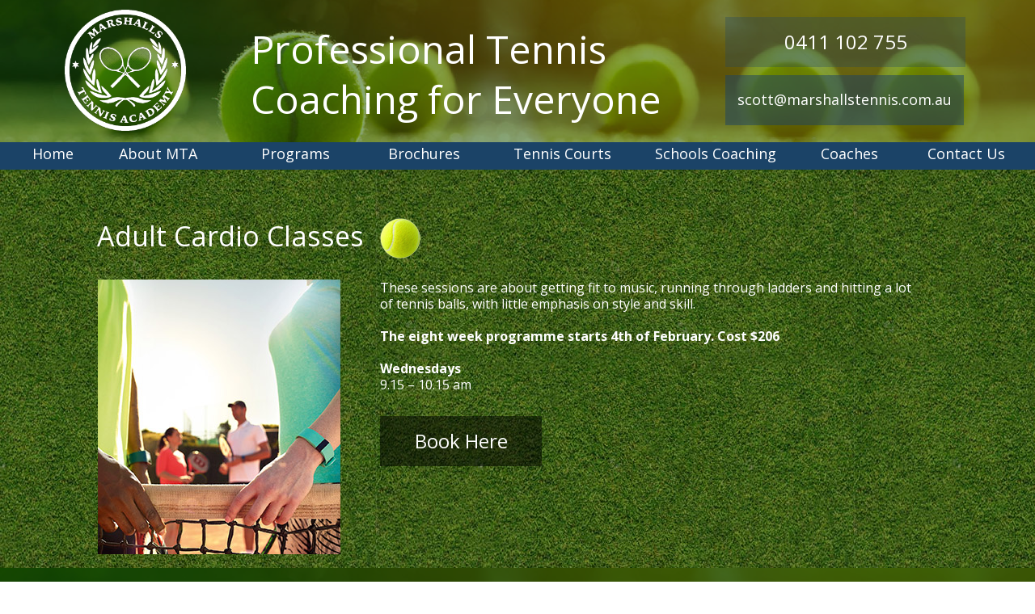

--- FILE ---
content_type: text/html; charset=UTF-8
request_url: https://marshallstennis.com.au/adults-classes
body_size: 4152
content:
<!DOCTYPE html>
<html lang="en">
<head>
    <title>ADULTS CARDIO | Marshall&#039;s Tennis Academy</title>    
<meta name="description" content="Information and enrolment for adults tennis lessons"><meta property="og:description" content="Information and enrolment for adults tennis lessons"><meta property="og:title" content="ADULTS CARDIO | Marshall&#039;s Tennis Academy">    <link rel="stylesheet" type="text/css" media="all" href="/style?site=16176&amp;page=11&amp;version=1.1281&rel=0024" />
    <script src="https://d2s3n99uw51hng.cloudfront.net/js/jquery.min.js"></script><script src="https://d2s3n99uw51hng.cloudfront.net/js/photoswipe0001.js"></script>
    <script src="https://d2s3n99uw51hng.cloudfront.net/min/viewjs0169.js"></script>
    
    <link rel="shortcut icon" href="https://d3r4tb575cotg3.cloudfront.net/favicon/marshallstennisacademy.ico" type="image/x-icon" />
    <link rel="icon" href="https://d3r4tb575cotg3.cloudfront.net/favicon/marshallstennisacademy.ico" type="image/x-icon" />
    <link rel="canonical" href="https://marshallstennis.com.au/adults-classes"/>
<meta name="viewport" content="width=device-width, initial-scale=1" />    <style>
          [data-sr] {
            visibility: hidden;
          }
    </style><!-- Page Google Fonts Start --><link href='https://fonts.googleapis.com/css?family=Open+Sans:400,700,400italic,700italic' rel='stylesheet' type='text/css'><!-- Page Google Fonts End --><style>

html {

background: url("https://d3r4tb575cotg3.cloudfront.net/static/grass-tile.jpg") !important;

}
</style>
<meta name="google-site-verification" content="7tM9DOysbC5NpA3lgB8D3l14_lidh82cwmkbcjxuohs" />

<!-- Page Custom Head Code Start --><style>

html body label#wednesdays_645__745_pm::before {
    content: "Choose your preferred class time";
    width: 100% !important;
    display: block;
    padding-bottom: 10px;
    float: left;
    margin-left: -10px;
    margin-right: 10px;
}

</style><!-- Page Custom Head Code End --><style type="text/css">
    #pt-selection { 
        background-color: #ACCEF7 !important; display: inline;
    }
</style>
</head>
<body class='pt-editor pt-page-ext-11 viewingPage desktop'>
    <div class='viewer'>
        <div id="wrapper-full">
            <div id="pt-site" class='css-form pt-site-view'>
    <script type="text/javascript"></script><div id='pt-page-1' class='pt-page'>    <div id='pt-layout' class='pt-layout has-desktop has-tablet has-mobile '><div id='pt-section-wrapper-1' class='pt-section-wrapper'><div id='pt-section-1' style='background: linear-gradient(rgba(20,82,2, 0.5),rgba(20,82,2, 0.5)), url("https://d2s3n99uw51hng.cloudfront.net/static/stock-photo-soft-focus-of-tennis-ball-on-tennis-grass-court-with-sunlight-668786500.jpg"); background-size: cover; background-position: center; font-size: 0;' class='pt-section'><div id='pt-section-canvas-1'  class='pt-section-canvas sectionViewing'><div id='pt-section-1-overlay-1'  ><div id='pt-section-1-overlay-wrapper-1' class='overlay-wrapper makevisible'><div id='pt-section-1-overlay-1-content' class='pt-overlay'><div id='pt-section-1-overlay-1-content-text' class='overlay-text nobackgroundcolor'><h1>Professional Tennis Coaching for Everyone</h1></div></div></div></div><div id='pt-section-1-overlay-2'  ><div id='pt-section-1-overlay-wrapper-2' class='overlay-wrapper makevisible'><div id='pt-section-1-overlay-2-content' class='pt-overlay'><a class='linked-overlay' href="javascript:void(0)" onclick="toggleSection('#pt-section-2')"><img class='overlay-image' src='https://d2s3n99uw51hng.cloudfront.net/static/menu%20(4).png' alt='' loading=lazy></a></div></div></div><div id='pt-section-1-overlay-3'  ><div id='pt-section-1-overlay-wrapper-3' class='overlay-wrapper makevisible'><div id='pt-section-1-overlay-3-content' class='pt-overlay'><a class='linked-overlay' href="/"><img class='overlay-image' src='https://d3r4tb575cotg3.cloudfront.net/static/MTA-logo-small.png' alt='' loading=lazy></a></div></div></div><div id='pt-section-1-overlay-4'  ><div id='pt-section-1-overlay-wrapper-4' class='overlay-wrapper makevisible buttonwrapper'><div id='pt-section-1-overlay-4-content' class='pt-overlay'><a class='linked-overlay' href="mailto:scott@marshallstennis.com.au"><div id='pt-section-1-overlay-4-content-text' class='overlay-text'><p>scott@marshallstennis.com.au</p></div></a></div></div></div><div id='pt-section-1-overlay-5'  ><div id='pt-section-1-overlay-wrapper-5' class='overlay-wrapper makevisible buttonwrapper'><div id='pt-section-1-overlay-5-content' class='pt-overlay'><a class='linked-overlay' href="tel:+61411102755"><div id='pt-section-1-overlay-5-content-text' class='overlay-text'><p>0411 102 755</p></div></a></div></div></div></div></div></div><div id='pt-section-wrapper-2' class='pt-section-wrapper'><div id='pt-section-2' style='background: rgba(27,67,103, 1); background-size: cover; background-position: center; font-size: 0;' class='pt-section colourbackground'><div id='pt-section-canvas-2'  class='pt-section-canvas sectionViewing'><div id='pt-section-2-overlay-1'  ><div id='pt-section-2-overlay-wrapper-1' class='overlay-wrapper makevisible buttonwrapper'><div id='pt-section-2-overlay-1-content' class='pt-overlay'><a class='linked-overlay' href="/coaching-at-schools-new"><div id='pt-section-2-overlay-1-content-text' class='overlay-text'><p>Schools Coaching</p></div></a></div></div></div><div id='pt-section-2-overlay-2'  ><div id='pt-section-2-overlay-wrapper-2' class='overlay-wrapper makevisible buttonwrapper'><div id='pt-section-2-overlay-2-content' class='pt-overlay'><a class='linked-overlay' href="/contact-us"><div id='pt-section-2-overlay-2-content-text' class='overlay-text'><p>Contact Us</p></div></a></div></div></div><div id='pt-section-2-overlay-3'  ><div id='pt-section-2-overlay-wrapper-3' class='overlay-wrapper makevisible buttonwrapper'><div id='pt-section-2-overlay-3-content' class='pt-overlay'><a class='linked-overlay' href="/coaches"><div id='pt-section-2-overlay-3-content-text' class='overlay-text'><p>Coaches</p></div></a></div></div></div><div id='pt-section-2-overlay-4'  ><div id='pt-section-2-overlay-wrapper-4' class='overlay-wrapper makevisible buttonwrapper'><div id='pt-section-2-overlay-4-content' class='pt-overlay'><a class='linked-overlay' href="/tennis-courts"><div id='pt-section-2-overlay-4-content-text' class='overlay-text'><p>Tennis Courts</p></div></a></div></div></div><div id='pt-section-2-overlay-5'  ><div id='pt-section-2-overlay-wrapper-5' class='overlay-wrapper makevisible buttonwrapper'><div id='pt-section-2-overlay-5-content' class='pt-overlay'><a class='linked-overlay' href="/brochures"><div id='pt-section-2-overlay-5-content-text' class='overlay-text'><p>Brochures</p></div></a></div></div></div><div id='pt-section-2-overlay-6'  ><div id='pt-section-2-overlay-wrapper-6' class='overlay-wrapper makevisible buttonwrapper'><div id='pt-section-2-overlay-6-content' class='pt-overlay'><button class='is-void-link linked-overlay' onclick="toggleSection('#pt-section-3')"><div id='pt-section-2-overlay-6-content-text' class='overlay-text'><p>Programs</p></div></button></div></div></div><div id='pt-section-2-overlay-7'  ><div id='pt-section-2-overlay-wrapper-7' class='overlay-wrapper makevisible buttonwrapper'><div id='pt-section-2-overlay-7-content' class='pt-overlay'><a class='linked-overlay' href="/about-us"><div id='pt-section-2-overlay-7-content-text' class='overlay-text'><p>About MTA</p></div></a></div></div></div><div id='pt-section-2-overlay-8'  ><div id='pt-section-2-overlay-wrapper-8' class='overlay-wrapper makevisible buttonwrapper'><div id='pt-section-2-overlay-8-content' class='pt-overlay'><a class='linked-overlay' href="/"><div id='pt-section-2-overlay-8-content-text' class='overlay-text'><p>Home</p></div></a></div></div></div></div></div></div><div id='pt-section-wrapper-3' class='pt-section-wrapper'><div id='pt-section-3' style='background: rgba(63,97,2, 1); background-size: cover; background-position: center; font-size: 0;' class='pt-section colourbackground'><div id='pt-section-canvas-3'  class='pt-section-canvas sectionViewing'><div id='pt-section-3-overlay-1'  ><div id='pt-section-3-overlay-wrapper-1' class='overlay-wrapper makevisible buttonwrapper'><div id='pt-section-3-overlay-1-content' class='pt-overlay'><a class='linked-overlay' href="/holiday-clinics-8-12-yrs"><div id='pt-section-3-overlay-1-content-text' class='overlay-text'><p>Holiday Clinics</p></div></a></div></div></div><div id='pt-section-3-overlay-2'  ><div id='pt-section-3-overlay-wrapper-2' class='overlay-wrapper makevisible buttonwrapper'><div id='pt-section-3-overlay-2-content' class='pt-overlay'><a class='linked-overlay' href="/hand-eye-classes-4-6-yrs"><div id='pt-section-3-overlay-2-content-text' class='overlay-text'><p>Hand Eye Classes 5-6 yrs</p></div></a></div></div></div><div id='pt-section-3-overlay-3'  ><div id='pt-section-3-overlay-wrapper-3' class='overlay-wrapper makevisible buttonwrapper'><div id='pt-section-3-overlay-3-content' class='pt-overlay'><a class='linked-overlay' href="/private-lessons"><div id='pt-section-3-overlay-3-content-text' class='overlay-text'><p>Private Tennis Lessons</p></div></a></div></div></div><div id='pt-section-3-overlay-4'  ><div id='pt-section-3-overlay-wrapper-4' class='overlay-wrapper makevisible'><div id='pt-section-3-overlay-4-content' class='pt-overlay'><div id='pt-section-3-overlay-4-content-text' class='overlay-text'></div></div></div></div><div id='pt-section-3-overlay-5'  ><div id='pt-section-3-overlay-wrapper-5' class='overlay-wrapper makevisible buttonwrapper'><div id='pt-section-3-overlay-5-content' class='pt-overlay'><a class='linked-overlay' href="/junior-tennis-sports-club"><div id='pt-section-3-overlay-5-content-text' class='overlay-text'><p>Junior Tennis &amp; Sports Club</p></div></a></div></div></div><div id='pt-section-3-overlay-6'  ><div id='pt-section-3-overlay-wrapper-6' class='overlay-wrapper makevisible buttonwrapper'><div id='pt-section-3-overlay-6-content' class='pt-overlay'><a class='linked-overlay' href="/adults-coaching-group-lesson"><div id='pt-section-3-overlay-6-content-text' class='overlay-text'><p>Adult Coaching Group Lesson</p></div></a></div></div></div><div id='pt-section-3-overlay-7'  ><div id='pt-section-3-overlay-wrapper-7' class='overlay-wrapper makevisible buttonwrapper'><div id='pt-section-3-overlay-7-content' class='pt-overlay'><div id='pt-section-3-overlay-7-content-text' class='overlay-text'><p><b>Coaching at Schools:</b></p></div></div></div></div><div id='pt-section-3-overlay-8'  ><div id='pt-section-3-overlay-wrapper-8' class='overlay-wrapper makevisible buttonwrapper'><div id='pt-section-3-overlay-8-content' class='pt-overlay'><a class='linked-overlay' href="/coaching-at-schools-new"><div id='pt-section-3-overlay-8-content-text' class='overlay-text'><p>Information and Enrolments</p></div></a></div></div></div><div id='pt-section-3-overlay-9'  ><div id='pt-section-3-overlay-wrapper-9' class='overlay-wrapper makevisible buttonwrapper'><div id='pt-section-3-overlay-9-content' class='pt-overlay'><div id='pt-section-3-overlay-9-content-text' class='overlay-text'><p><b>Point Walter Tennis Courts:</b></p></div></div></div></div><div id='pt-section-3-overlay-10'  ><div id='pt-section-3-overlay-wrapper-10' class='overlay-wrapper makevisible buttonwrapper'><div id='pt-section-3-overlay-10-content' class='pt-overlay'><a class='linked-overlay' href="/programs"><div id='pt-section-3-overlay-10-content-text' class='overlay-text'><p>All Programs</p></div></a></div></div></div><div id='pt-section-3-overlay-11'  ><div id='pt-section-3-overlay-wrapper-11' class='overlay-wrapper makevisible buttonwrapper'><div id='pt-section-3-overlay-11-content' class='pt-overlay'><a class='linked-overlay active' href="/adults-classes"><div id='pt-section-3-overlay-11-content-text' class='overlay-text'><p>Adult Cardio</p></div></a></div></div></div><div id='pt-section-3-overlay-12'  ><div id='pt-section-3-overlay-wrapper-12' class='overlay-wrapper makevisible buttonwrapper'><div id='pt-section-3-overlay-12-content' class='pt-overlay'><a class='linked-overlay' href="/players-classes"><div id='pt-section-3-overlay-12-content-text' class='overlay-text'><p>Players 12-14 yrs</p></div></a></div></div></div><div id='pt-section-3-overlay-13'  ><div id='pt-section-3-overlay-wrapper-13' class='overlay-wrapper makevisible buttonwrapper'><div id='pt-section-3-overlay-13-content' class='pt-overlay'><a class='linked-overlay' href="/rookies-classes"><div id='pt-section-3-overlay-13-content-text' class='overlay-text'><p>Rookies 10-12 yrs</p></div></a></div></div></div><div id='pt-section-3-overlay-14'  ><div id='pt-section-3-overlay-wrapper-14' class='overlay-wrapper makevisible buttonwrapper'><div id='pt-section-3-overlay-14-content' class='pt-overlay'><a class='linked-overlay' href="/aces-classes-winter"><div id='pt-section-3-overlay-14-content-text' class='overlay-text'><p>Aces 8-10 yrs</p></div></a></div></div></div><div id='pt-section-3-overlay-15'  ><div id='pt-section-3-overlay-wrapper-15' class='overlay-wrapper makevisible buttonwrapper'><div id='pt-section-3-overlay-15-content' class='pt-overlay'><a class='linked-overlay' href="/champs-classes-winter"><div id='pt-section-3-overlay-15-content-text' class='overlay-text'><p>Champs 6-8 yrs</p></div></a></div></div></div></div></div></div><div id='pt-section-wrapper-4' class='pt-section-wrapper'><div id='pt-section-4' style='background: rgba(0,0,0, 0); background-size: cover; background-position: center; font-size: 0;' class='pt-section transparentbackground'><div id='pt-section-canvas-4'  class='pt-section-canvas sectionViewing'><div id='pt-section-4-overlay-1'  ><div id='pt-section-4-overlay-wrapper-1' class='overlay-wrapper makevisible buttonwrapper'><div id='pt-section-4-overlay-1-content' class='pt-overlay'><a class='linked-overlay' href="https://www.classhub.com.au/provider/marshallstennis/2026/1?programId=6&venueId=1" target='_blank'><div id='pt-section-4-overlay-1-content-text' class='overlay-text'><p>Book Here</p></div></a></div></div></div><div id='pt-section-4-overlay-2'  ><div id='pt-section-4-overlay-wrapper-2' class='overlay-wrapper makevisible'><div id='pt-section-4-overlay-2-content' class='pt-overlay'><img class='overlay-image' src='https://d2s3n99uw51hng.cloudfront.net/static/tennis-ball%20(1).png' alt='' loading=lazy></div></div></div><div id='pt-section-4-overlay-3'  ><div id='pt-section-4-overlay-wrapper-3' class='overlay-wrapper makevisible'><div id='pt-section-4-overlay-3-content' class='pt-overlay'><img class='overlay-image' src='https://d3r4tb575cotg3.cloudfront.net/static/Cardio-pic.jpg' alt='' loading=lazy></div></div></div><div id='pt-section-4-overlay-4'  ><div id='pt-section-4-overlay-wrapper-4' class='overlay-wrapper makevisible'><div id='pt-section-4-overlay-4-content' class='pt-overlay'><div id='pt-section-4-overlay-4-content-text' class='overlay-text nobackgroundcolor'><p><span style='font-size: 14px;text-align: justify;'></span></p><p><span style='font-size: 13px;float: none;'></span></p><p>These sessions are about getting fit to music, running through ladders and hitting a lot of tennis balls, with little emphasis on style and skill.</p><p><br><b style='font-size: 16px;vertical-align: baseline;text-align: left;'>The eight week programme starts 4th of February. Cost $206</b><br><br><b>Wednesdays&nbsp;</b><br></p><p>9.15 – 10.15 am&nbsp;</p><p><br></p><p><br></p><p style='text-align: justify;font-size: 14px;'></p></div></div></div></div><div id='pt-section-4-overlay-5'  ><div id='pt-section-4-overlay-wrapper-5' class='overlay-wrapper makevisible'><div id='pt-section-4-overlay-5-content' class='pt-overlay'><div id='pt-section-4-overlay-5-content-text' class='overlay-text nobackgroundcolor'><h1>Adult Cardio Classes</h1></div></div></div></div></div></div></div><div id='pt-section-wrapper-5' class='pt-section-wrapper'><div id='pt-section-5' style='background: rgba(0,0,0, 0); background-size: cover; background-position: center; font-size: 0;' class='pt-section transparentbackground'><div id='pt-section-canvas-5'  class='pt-section-canvas sectionViewing'><div id='pt-section-5-overlay-1'  ><div id='pt-section-5-overlay-wrapper-1' class='overlay-wrapper makevisible'><div id='pt-section-5-overlay-1-content' class='pt-overlay'><div id='pt-section-5-overlay-1-content-text' class='overlay-code nobackgroundcolor'><!DOCTYPE html PUBLIC "-//W3C//DTD HTML 4.0 Transitional//EN" "http://www.w3.org/TR/REC-html40/loose.dtd"><html><body><div><script type="text/javascript" src="https://form.jotform.co/jsform/81688236200859"></script></div></body></html></div></div></div></div></div></div></div><div id='pt-section-wrapper-6' class='pt-section-wrapper'><div id='pt-section-6' style='background: linear-gradient(rgba(20,82,2, 0.76),rgba(20,82,2, 0.76)), url("https://d3r4tb575cotg3.cloudfront.net/static/stock-photo-soft-focus-of-tennis-ball-on-tennis-grass-court-with-sunlight-668786500%20(1).jpg"); background-size: cover; background-position: center; font-size: 0;' class='pt-section'><div id='pt-section-canvas-6'  class='pt-section-canvas sectionViewing'><div id='pt-section-6-overlay-1'  ><div id='pt-section-6-overlay-wrapper-1' class='overlay-wrapper makevisible buttonwrapper'><div id='pt-section-6-overlay-1-content' class='pt-overlay'><a class='linked-overlay' href="/sitemap"><div id='pt-section-6-overlay-1-content-text' class='overlay-text nobackgroundcolor'><p>Sitemap</p></div></a></div></div></div><div id='pt-section-6-overlay-2'  ><div id='pt-section-6-overlay-wrapper-2' class='overlay-wrapper makevisible buttonwrapper'><div id='pt-section-6-overlay-2-content' class='pt-overlay'><a class='linked-overlay' href="mailto:scott@marshallstennis.com.au"><div id='pt-section-6-overlay-2-content-text' class='overlay-text nobackgroundcolor'><p>scott@marshallstennis.com.au</p></div></a></div></div></div><div id='pt-section-6-overlay-3'  ><div id='pt-section-6-overlay-wrapper-3' class='overlay-wrapper makevisible buttonwrapper'><div id='pt-section-6-overlay-3-content' class='pt-overlay'><a class='linked-overlay' href="tel:+61411102755"><div id='pt-section-6-overlay-3-content-text' class='overlay-text nobackgroundcolor'><p>0411 102 755</p></div></a></div></div></div><div id='pt-section-6-overlay-4'  ><div id='pt-section-6-overlay-wrapper-4' class='overlay-wrapper makevisible buttonwrapper'><div id='pt-section-6-overlay-4-content' class='pt-overlay'><a class='linked-overlay' href="/privacy-policy"><div id='pt-section-6-overlay-4-content-text' class='overlay-text nobackgroundcolor'><p>Privacy Policy</p></div></a></div></div></div><div id='pt-section-6-overlay-5'  ><div id='pt-section-6-overlay-wrapper-5' class='overlay-wrapper makevisible buttonwrapper'><div id='pt-section-6-overlay-5-content' class='pt-overlay'><a class='linked-overlay' href="/terms-conditions"><div id='pt-section-6-overlay-5-content-text' class='overlay-text nobackgroundcolor'><p>Terms &amp; Conditions</p></div></a></div></div></div></div></div></div><div id='pt-section-wrapper-7' class='pt-section-wrapper'><div id='pt-section-7' style='background: rgba(0,0,0, 0); background-size: cover; background-position: center; font-size: 0;' class='pt-section transparentbackground'><div id='pt-section-canvas-7'  class='pt-section-canvas sectionViewing'><div id='pt-section-7-overlay-1'  ><div id='pt-section-7-overlay-wrapper-1' class='overlay-wrapper makevisible'><div id='pt-section-7-overlay-1-content' class='pt-overlay'><a class='linked-overlay active' href="/adults-classes"><img class='overlay-image' src='https://d3r4tb575cotg3.cloudfront.net/static/Adults-pic-small.jpg' alt='' loading=lazy></a></div></div></div><div id='pt-section-7-overlay-2'  ><div id='pt-section-7-overlay-wrapper-2' class='overlay-wrapper makevisible'><div id='pt-section-7-overlay-2-content' class='pt-overlay'><a class='linked-overlay' href="/"><img class='overlay-image' src='https://d2s3n99uw51hng.cloudfront.net/static/Junior-Match-Play--pic-small.jpg' alt='' loading=lazy></a></div></div></div><div id='pt-section-7-overlay-3'  ><div id='pt-section-7-overlay-wrapper-3' class='overlay-wrapper makevisible'><div id='pt-section-7-overlay-3-content' class='pt-overlay'><a class='linked-overlay' href="/players-classes"><img class='overlay-image' src='https://d3r4tb575cotg3.cloudfront.net/static/Playerss-pic-small.jpg' alt='' loading=lazy></a></div></div></div><div id='pt-section-7-overlay-4'  ><div id='pt-section-7-overlay-wrapper-4' class='overlay-wrapper makevisible'><div id='pt-section-7-overlay-4-content' class='pt-overlay'><a class='linked-overlay' href="/rookies-classes"><img class='overlay-image' src='https://d2s3n99uw51hng.cloudfront.net/static/Rookies-pic-small.jpg' alt='' loading=lazy></a></div></div></div><div id='pt-section-7-overlay-5'  ><div id='pt-section-7-overlay-wrapper-5' class='overlay-wrapper makevisible'><div id='pt-section-7-overlay-5-content' class='pt-overlay'><a class='linked-overlay' href="/"><img class='overlay-image' src='https://d3r4tb575cotg3.cloudfront.net/static/Aces-pic-small.jpg' alt='' loading=lazy></a></div></div></div><div id='pt-section-7-overlay-6'  ><div id='pt-section-7-overlay-wrapper-6' class='overlay-wrapper makevisible'><div id='pt-section-7-overlay-6-content' class='pt-overlay'><a class='linked-overlay' href="/"><img class='overlay-image' src='https://d2s3n99uw51hng.cloudfront.net/static/Champs-pic-small.jpg' alt='' loading=lazy></a></div></div></div><div id='pt-section-7-overlay-7'  ><div id='pt-section-7-overlay-wrapper-7' class='overlay-wrapper makevisible'><div id='pt-section-7-overlay-7-content' class='pt-overlay'><div id='pt-section-7-overlay-7-content-text' class='overlay-text nobackgroundcolor'><p>Fees must be paid to Marshalls Tennis Academy by cash,&nbsp;cheque or on-line payment.<br>Enrolment will only be accepted with an enrolment form&nbsp;accompanied by a physical payment (if enrolling in person) or EFT if enrolling online (using surname as reference).</p><p><br></p><p><b>For programs information and online enrolment use the links below:</b></p></div></div></div></div><div id='pt-section-7-overlay-8'  ><div id='pt-section-7-overlay-wrapper-8' class='overlay-wrapper makevisible'><div id='pt-section-7-overlay-8-content' class='pt-overlay'><div id='pt-section-7-overlay-8-content-text' class='overlay-text nobackgroundcolor'><p><b>WET WEATHER LESSONS</b></p><p><br>If weather is doubtful, players should attend at class time, with appropriate wet weather attire. E.g. spray jacket or rain coat. The coach will make a&nbsp;decision to cancel the class or conduct the class under cover. If players choose not to attend on doubtful days they risk missing the class. Any&nbsp;classes cancelled by Marshall’s Tennis Academy will be added to the end of the term.</p></div></div></div></div><div id='pt-section-7-overlay-9'  ><div id='pt-section-7-overlay-wrapper-9' class='overlay-wrapper makevisible'><div id='pt-section-7-overlay-9-content' class='pt-overlay'><div id='pt-section-7-overlay-9-content-text' class='overlay-text nobackgroundcolor'><p>Programs</p></div></div></div></div><div id='pt-section-7-overlay-10'  ><div id='pt-section-7-overlay-wrapper-10' class='overlay-wrapper makevisible buttonwrapper'><div id='pt-section-7-overlay-10-content' class='pt-overlay'><a class='linked-overlay active' href="/adults-classes"><div id='pt-section-7-overlay-10-content-text' class='overlay-text'><p><b>Adult</b></p></div></a></div></div></div><div id='pt-section-7-overlay-11'  ><div id='pt-section-7-overlay-wrapper-11' class='overlay-wrapper makevisible buttonwrapper'><div id='pt-section-7-overlay-11-content' class='pt-overlay'><a class='linked-overlay' href="/"><div id='pt-section-7-overlay-11-content-text' class='overlay-text'><p><b>Junior&nbsp;</b></p><p>Club</p></div></a></div></div></div><div id='pt-section-7-overlay-12'  ><div id='pt-section-7-overlay-wrapper-12' class='overlay-wrapper makevisible buttonwrapper'><div id='pt-section-7-overlay-12-content' class='pt-overlay'><a class='linked-overlay' href="/players-classes"><div id='pt-section-7-overlay-12-content-text' class='overlay-text'><p><b>Players&nbsp;</b></p><p>11-14 yrs</p></div></a></div></div></div><div id='pt-section-7-overlay-13'  ><div id='pt-section-7-overlay-wrapper-13' class='overlay-wrapper makevisible buttonwrapper'><div id='pt-section-7-overlay-13-content' class='pt-overlay'><a class='linked-overlay' href="/rookies-classes"><div id='pt-section-7-overlay-13-content-text' class='overlay-text'><p><b>Rookies&nbsp;</b></p><p>9-11 yrs</p></div></a></div></div></div><div id='pt-section-7-overlay-14'  ><div id='pt-section-7-overlay-wrapper-14' class='overlay-wrapper makevisible buttonwrapper'><div id='pt-section-7-overlay-14-content' class='pt-overlay'><a class='linked-overlay' href="/"><div id='pt-section-7-overlay-14-content-text' class='overlay-text'><p><b>Aces </b><br>7-9 yrs</p></div></a></div></div></div><div id='pt-section-7-overlay-15'  ><div id='pt-section-7-overlay-wrapper-15' class='overlay-wrapper makevisible buttonwrapper'><div id='pt-section-7-overlay-15-content' class='pt-overlay'><a class='linked-overlay' href="/"><div id='pt-section-7-overlay-15-content-text' class='overlay-text'><p><b>Champs</b> <br>5-7 yrs</p></div></a></div></div></div></div></div></div>    </div></div>            </div>
        </div>
    </div>

    
    


</body>
</html>

--- FILE ---
content_type: text/css;charset=UTF-8
request_url: https://marshallstennis.com.au/style?site=16176&page=11&version=1.1281&rel=0024
body_size: 17967
content:
html,body,div,span,applet,object,iframe,h1,h2,h3,h4,h5,h6,p,blockquote,pre,a,abbr,acronym,address,big,cite,code,del,dfn,em,img,ins,kbd,q,s,samp,small,strike,strong,sub,sup,tt,var,b,u,i,center,dl,dt,dd,ol,ul,li,fieldset,form,label,legend,table,caption,tbody,tfoot,thead,tr,th,td,article,aside,canvas,details,embed,figure,figcaption,footer,header,hgroup,menu,nav,output,ruby,section,summary,time,mark,audio,video{margin:0;padding:0;border:0;font:inherit;font-size:100%;vertical-align:baseline}html{line-height:1}ol,ul{list-style:none}table{border-collapse:collapse;border-spacing:0}caption,th,td{text-align:left;font-weight:normal;vertical-align:middle}q,blockquote{quotes:none}q:before,q:after,blockquote:before,blockquote:after{content:"";content:none}a
img{border:none}article,aside,details,figcaption,figure,footer,header,hgroup,main,menu,nav,section,summary{display:block}.center-text{text-align:center}.left-align-text{text-align:left !important}span.red{color:#f33}input[type='submit']:hover{opacity: .9}.upload-button{background-color:#F05824;width:170px;line-height:30px;text-align:center;display:block;opacity: .85}.upload-button:hover{opacity:1}.prime-animation{-webkit-animation-name:fadeIn;-webkit-animation-duration: .5s;animation-name:fadeIn;animation-duration: .5s;-moz-animation-name:fadeIn;-moz-animation-duration: .5s;-o-animation-name:fadeIn;-o-animation-duration: .5s}.prime-fadout-animation{-webkit-animation-name:fadeOut;-webkit-animation-duration: .5s;animation-name:fadeOut;animation-duration: .5s;-moz-animation-name:fadeOut;-moz-animation-duration: .5s;-o-animation-name:fadeOut;-o-animation-duration: .5s}span.tool-tip{position:absolute;left:70px;top:9px;background:#191919;padding:10px;opacity:0;display:none;line-height:initial;font-size:14px}span.tool-tip>span{width:20px;height:34px;display:block;position:absolute;top:1px;left:-9px;background:url("https://d3r4tb575cotg3.cloudfront.net/images/tool-tip-arrow.png") no-repeat}@-webkit-keyframes
fadeIn{0%{opacity:0}20%{opacity:0}40%{opacity:0.3}60%{opacity:0.5}80%{opacity:0.9}100%{opacity:1}}@keyframes
fadeIn{0%{opacity:0}20%{opacity:0}40%{opacity:0.3}60%{opacity:0.5}80%{opacity:0.9}100%{opacity:1}}@-webkit-keyframes
fadeOut{0%{opacity:1}20%{opacity:9}40%{opacity:0.5}60%{opacity:0.3}80%{opacity:0}100%{opacity:0}}@keyframes
fadeOut{0%{opacity:1}20%{opacity:0.9}40%{opacity:0.5}60%{opacity:0.3}80%{opacity:0}100%{opacity:0}}@-webkit-keyframes
throb{from{background-position:0 0}to{background-position:-696px 0}}@-moz-keyframes
throb{from{background-position:0 0}to{background-position:-696px 0}}@keyframes
throb{from{background-position:0 0}to{background-position:-696px 0}}body.wistia_popover_mode
div.wistia_popover_embed{z-index:99999999999 !important}.throbbing{-webkit-animation:throb 0.5s steps(12) alternate infinite;-moz-animation:throb 0.5s steps(12) alternate infinite;animation:throb 0.5s steps(12) alternate infinite}@-webkit-keyframes
rotate{from{-webkit-transform:rotate(0deg)}to{-webkit-transform:rotate(360deg)}}@-moz-keyframes
spin{100%{-moz-transform:rotate(360deg)}}@-webkit-keyframes
spin{100%{-webkit-transform:rotate(360deg)}}@keyframes
spin{100%{-webkit-transform:rotate(360deg);transform:rotate(360deg)}}@keyframes
pulse{0%{opacity:0}50%{opacity:1}100%{opacity:0}}@-o-keyframes
pulse{0%{opacity:0}50%{opacity:1}100%{opacity:0}}@-moz-keyframes
pulse{0%{opacity:0}50%{opacity:1}100%{opacity:0}}@-webkit-keyframes
pulse{0%{opacity:0}50%{opacity:1}100%{opacity:0}}.pt-editor body, .pt-editor h1, .pt-editor h2, .pt-editor h3, .pt-editor h4, .pt-editor h5, .pt-editor h6, .pt-editor a, .pt-editor span, .pt-editor p, .pt-editor
div{font-family:"proxima-nova",sans-serif}body,h1,h2,h3,h4,h5,h6,a,span,p,div{font-family:"proxima-nova",sans-serif;-moz-osx-font-smoothing:grayscale;-webkit-font-smoothing:antialiased}h1,h2,h3,h4,h5,h6{font-weight:100}.mobile-display,.tablet-display,.desktop-display{display:none}span.byline{line-height:25px}.hidewithopacity{opacity:0}.showwithopacity{opacity:1 !important}.ta-scroll-window.form-control{height:100% !important;line-height:inherit !important;font-size:inherit !important;font-family:inherit !important;display:table;width:100% !important;position:relative}#toolbarWC,#toolbarCC{display:none !important}.ta-root.focussed .ta-scroll-window.form-control{border-color:none;-webkit-box-shadow:none}.ta-bind{font-family:inherit !important;height:inherit !important}.ta-bind p, .ta-bind h1, .ta-bind h2, .ta-bind h3, .ta-bind h4, .ta-bind
h5{font-family:inherit !important}html body
b{font-weight:bold !important}html body
u{text-decoration:underline !important}html body
i{font-style:italic !important}html body i.icon-snipcart-close{font-style:normal !important}body .ui-resizable-ne{cursor:nesw-resize !important}body .ui-resizable-nw{cursor:nwse-resize !important}body .ui-resizable-se{cursor:nwse-resize !important}body .ui-resizable-sw{cursor:nesw-resize !important}body
.draggable{cursor:move}.front #page-content .page-text{font-size:17px}.front
strong{font-weight:bold;color:#f2f2f2}.terms #content-text
p{margin-bottom:10px}.terms #content-text p
strong{font-weight:bold}h1{font-size:31px;text-align:center;color:#f2f2f2}.red-font{color:#f33}a,button,.pointer,.icon{cursor:pointer}a{color:#f2f2f2}html body
.nobackgroundcolor{background:none !important}body{background-color:#666}html body,input,textarea{font-family:"proxima-nova",sans-serif;color:#f2f2f2}input,textarea{border:none}input:focus,textarea:focus{outline-color:#FFE;outline-width:3px}hr{border-top:none;border-left:none;border-right:none;border-bottom:1px solid rgba(255, 255, 255, 0.1);height:1px;width:100%}html
body{font-size:14px;position:absolute;width:100%;height:auto;min-height:100%}.viewer{position:absolute;width:100%;height:auto;min-height:100%}#page-versions{position:absolute;left:0px;width:50px;z-index:100}.page-version{cursor:pointer}.gridbg{background-color:#666}body,input[type='text'],#pt-panel-section-properties-height,#pt-panel-section-properties-opacity,#pt-panel-section-arrow-opacity,#pt-panel-section-properties-repeating-count,.pt-panel-section-properties-two-tone-angle,#pt-panel-section-properties-two-tone-position,#pt-panel-section-properties-side-nav-width{font-size:14px;font-family:"proxima-nova",sans-serif}.pt-field{margin-left:10px;height:40px}#pt-input-1{position:absolute;left:10px}.cursortext{cursor:text !important}.cursorpointer{cursor:pointer}#pt-pages{margin-left:10px;margin-bottom:10px;margin-top:20px;width:300px}#pt-pages-heading,.pt-page{width:300px}.pt-form-field{float:left}.pt-form-label{font-weight:bold}.pt-text{padding-top:5px;padding-bottom:14px;padding-left:7px;float:left}.page-name{float:left;width:100px}.version-wrapper{display:table;width:1200px !important;padding-top:0px !important;height:100% !important;margin-left:auto;margin-right:auto;margin-top:30px;position:relative !important}#wrapper,.responsive-wrapper{display:table;width:1024px;height:100%;margin-left:auto;margin-right:auto}html body
.colourbackground{background-image:none !important}html body
.transparentbackground{background:none !important;background-image:none !important}.is-void-link{border:none;background:none;padding:0;margin:0}.linked-overlay{display:table-row;width:100%}.lightbox-overlay{background:#000;position:fixed;width:100%;height:100%;opacity:0.7;z-index:9999;top:0;left:0;display:none}body{background-color:#333}.circleoverlay{border-radius:50% !important}.buttonwrapper
a{text-decoration:none}.pt-editor .overlay-code{color:inherit;font-family:inherit;font-size:inherit;line-height:inherit;letter-spacing:inherit}.pt-editor .overlay-code .overlay-code-embed{width:100%;height:100%}.pt-editor .overlay-code .overlay-code-blocker{position:absolute;top:0;left:0;width:100%;height:100%;opacity:0;z-index:1600}.pt-editor .overlay-code ul, .pt-editor .overlay-code
ol{padding-left:27px}.pt-editor .overlay-code ul, .pt-editor .overlay-code ol, .pt-editor .overlay-code a, .pt-editor .overlay-code div, .pt-editor .overlay-code span, .pt-editor .overlay-code p, .pt-editor .overlay-code input, .pt-editor .overlay-code h1, .pt-editor .overlay-code h2, .pt-editor .overlay-code h3, .pt-editor .overlay-code h4, .pt-editor .overlay-code
h5{font-family:inherit !important;line-height:inherit !important;font-size:inherit !important;color:inherit !important;font-weight:inherit;-webkit-font-smoothing:inherit;text-align:inherit}.pt-editor .overlay-code
ul{list-style-type:disc}.pt-editor .overlay-code
ol{list-style-type:decimal}#content{display:block}html body.pt-password-page{background:#D8D8D8 !important}html body.pt-password-page #wrapper-full{margin-bottom:0px}html body.pt-password-page #password-wrapper{width:100%;height:100%;display:block;position:absolute}html body.pt-password-page #password-wrapper.pt-entry{background:url("https://d3r4tb575cotg3.cloudfront.net/images/background-new.jpg") no-repeat;background-color:#232323 !important}html body.pt-password-page #password-wrapper.pt-entry input[type='submit']{background:#F05824;color:#f2f2f2;outline:none !important;border:none}html body.pt-password-page #password-wrapper.pt-entry input[type='password']{border:none;color:#f2f2f2 !important;background:#393939 !important}html body.pt-password-page #password-wrapper.pt-entry input[type='password']:hover, html body.pt-password-page #password-wrapper.pt-entry input[type='password']:focus{outline-color:#f2f2f2;outline-width:3px}html body.pt-password-page #password-wrapper.pt-entry a, html body.pt-password-page #password-wrapper.pt-entry p, html body.pt-password-page #password-wrapper.pt-entry h1, html body.pt-password-page #password-wrapper.pt-entry
label{color:#f2f2f2}html body.pt-password-page #password-wrapper.pt-entry
img{height:40px;width:40px;margin-top:20px;margin-bottom:20px}html body.pt-password-page #password-wrapper.alliance-entry{background:url("https://d3r4tb575cotg3.cloudfront.net/images/bg_alliance_login.jpg") no-repeat;background-color:#232323 !important;background-size:cover}html body.pt-password-page #password-wrapper.alliance-entry #password-page{background:#2f3133;height:400px}html body.pt-password-page #password-wrapper.alliance-entry #password-page #password-message{display:none}html body.pt-password-page #password-wrapper.alliance-entry
input{font-family:Open Sans,sans-serif}html body.pt-password-page #password-wrapper.alliance-entry input[type='submit']{background:#e7807d;color:#fff;outline:none !important;border:none;width:207px !important}html body.pt-password-page #password-wrapper.alliance-entry input[type='password']{border:none;background:white !important;color:#2f3133 !important;padding-top:0px !important;padding-bottom:0px !important;padding-left:12px !important;margin-bottom:15px}html body.pt-password-page #password-wrapper.alliance-entry input[type='password']:hover, html body.pt-password-page #password-wrapper.alliance-entry input[type='password']:focus{outline-color:#fff;outline-width:3px}html body.pt-password-page #password-wrapper.alliance-entry a, html body.pt-password-page #password-wrapper.alliance-entry p, html body.pt-password-page #password-wrapper.alliance-entry h1, html body.pt-password-page #password-wrapper.alliance-entry
label{color:#fff}html body.pt-password-page #password-wrapper.alliance-entry
img{width:185px;height:auto;margin-top:50px}html body.pt-password-page #password-wrapper.alliance-entry #validate-error{color:#e7807d}html body.pt-password-page #password-wrapper.kpmg-entry{background:url("https://d3r4tb575cotg3.cloudfront.net/images/Password-screen-image-1.jpg") no-repeat;background-color:#e0dee1 !important;background-size:cover}html body.pt-password-page #password-wrapper.kpmg-entry #password-page{background:transparent;height:400px}html body.pt-password-page #password-wrapper.kpmg-entry #password-page #password-message{display:none}html body.pt-password-page #password-wrapper.kpmg-entry
input{font-family:Montserrat,sans-serif}html body.pt-password-page #password-wrapper.kpmg-entry input[type='submit']{background:#12223e;color:#fff;outline:none !important;border:none;width:207px !important}html body.pt-password-page #password-wrapper.kpmg-entry input[type='password']{border:none;background:white !important;color:#2f3133 !important;padding-top:0px !important;padding-bottom:0px !important;padding-left:12px !important;margin-bottom:15px}html body.pt-password-page #password-wrapper.kpmg-entry input[type='password']:hover, html body.pt-password-page #password-wrapper.kpmg-entry input[type='password']:focus{outline-color:#fff;outline-width:3px}html body.pt-password-page #password-wrapper.kpmg-entry a, html body.pt-password-page #password-wrapper.kpmg-entry p, html body.pt-password-page #password-wrapper.kpmg-entry h1, html body.pt-password-page #password-wrapper.kpmg-entry
label{color:#fff}html body.pt-password-page #password-wrapper.kpmg-entry
img{width:185px;height:auto;margin-top:50px}html body.pt-password-page #password-wrapper.kpmg-entry #validate-error{color:#12223e}html body.pt-password-page #password-wrapper
img{display:block;margin-left:auto;margin-right:auto}html body.pt-password-page #password-wrapper p, html body.pt-password-page #password-wrapper label, html body.pt-password-page #password-wrapper #validate-error{font-size:16px}html body.pt-password-page #password-wrapper #validate-error{color:#F05824;font-weight:normal;margin-bottom:10px}html body.pt-password-page #password-wrapper input[type='password']{height:44px;padding:0px
10px !important;font-size:16px !important;margin-top:30px;margin-bottom:30px}html body.pt-password-page #password-wrapper input[type='submit']{border-radius:3px;opacity:1.0 !important;-webkit-transition:all .3s ease-out;-moz-transition:all .3s ease-out;-o-transition:all .3s ease-out;transition:all .3s ease-out}html body.pt-password-page #password-wrapper input[type='submit']:hover, html body.pt-password-page #password-wrapper input[type='submit']:focus{opacity:0.8 !important;outline:none !important}html body.pt-password-page #password-wrapper.enterprise-entry{background:url("https://d3r4tb575cotg3.cloudfront.net/images/enterprise-bg.jpg") no-repeat;background-color:#004494 !important;background-size:cover}html body.pt-password-page #password-wrapper.enterprise-entry #password-page{background:transparent;height:400px}html body.pt-password-page #password-wrapper.enterprise-entry #password-page #password-message{display:none}html body.pt-password-page #password-wrapper.enterprise-entry
input{font-family:Montserrat,sans-serif}html body.pt-password-page #password-wrapper.enterprise-entry input[type='submit']{background:#153043;color:#fff;outline:none !important;border:none;width:209px !important}html body.pt-password-page #password-wrapper.enterprise-entry input[type='password']{border:none;background:white !important;color:#2f3133 !important;padding-top:0px !important;padding-bottom:0px !important;padding-left:12px !important;margin-bottom:15px;border-radius:3px}html body.pt-password-page #password-wrapper.enterprise-entry input[type='password']:hover, html body.pt-password-page #password-wrapper.enterprise-entry input[type='password']:focus{outline-color:#fff;outline-width:3px}html body.pt-password-page #password-wrapper.enterprise-entry a, html body.pt-password-page #password-wrapper.enterprise-entry p, html body.pt-password-page #password-wrapper.enterprise-entry h1, html body.pt-password-page #password-wrapper.enterprise-entry
label{color:#fff}html body.pt-password-page #password-wrapper.enterprise-entry
img{width:185px;height:auto;margin-top:50px}html body.pt-password-page #password-wrapper.enterprise-entry #validate-error{color:#fff}html body.pt-password-page #password-wrapper.enterprise-entry
p{margin-top:40px;width:100%;text-align:center}html body.pt-password-page #password-page{position:absolute;width:400px;margin-left:auto;margin-right:auto;height:500px;top:50%;margin-top:-250px;left:50%;margin-left:-200px}html body.pt-password-page #password-page .password-error{text-align:center;color:#000;display:block;font-weight:bold;margin-top:10px}html body.pt-password-page #password-page label, html body.pt-password-page #password-page
h1{text-align:center;color:#000;display:block}html body.pt-password-page #password-page input[type='site'], html body.pt-password-page #password-page input[type='page'], html body.pt-password-page #password-page input[type='mode']{display:none !important}html body.pt-password-page #password-page input[type='password']{border:1px
solid;margin-top:20px;margin-bottom:20px;padding-top:5px !important;padding-bottom:5px !important;color:#000 !important}html body.pt-password-page #password-page input[type='submit']{color:#000;border-color:#000;background:#bbb;font-weight:normal;font-size:16px;border:1px
solid;padding:15px;cursor:pointer;line-height:inherit}html body.pt-password-page #password-page input[type='password']{color:#000;border-color:#000;background:none}.overlay-wrapper{display:none}.overlay-text,.overlay-image{padding:0px}.overlay-text:hover,.overlay-image:hover{padding:0px
!important}html body .pswp
.pswp__caption{background-color:rgba(0, 0, 0, 0.5) !important}html body .pswp .pswp__caption
.pswp__caption__center{max-width:100%;max-width:calc(100% - 40px)}html body .pswp.pswp--fs
.pswp__caption__center{text-align:center !important}.pt-overlay{z-index:4;top:0px;left:0px;display:table !important}.pt-overlay.pt-overlay-image{display:block !important}.pt-overlay
svg{height:inherit;width:inherit}.pt-overlay .overlay-text, .pt-overlay .overlay-code{display:inline-block;display:table-cell}.pt-overlay .buybutton
a{margin-left:auto;margin-right:auto}.pt-overlay .buybutton a
img{width:100%}.pt-overlay
.verticalaligntop{vertical-align:top}.pt-overlay
.verticalalignmiddle{vertical-align:middle}.pt-overlay
.verticalalignbottom{vertical-align:bottom}.pt-overlay .thumbs .gallery-wrapper{height:calc(100% - 85px);width:100%;position:absolute}.pt-overlay .thumbs .gallery-wrapper .pswp__button--arrow--left, .pt-overlay .thumbs .gallery-wrapper .pswp__button--arrow--right, .pt-overlay .thumbs .gallery-wrapper .pswp__button--zoom, .pt-overlay .thumbs .gallery-wrapper .pswp__counter, .pt-overlay .thumbs .gallery-wrapper
.pswp__caption{display:none}.pt-overlay .thumbs .gallery-wrapper.pswp--fs .pswp__button--arrow--left, .pt-overlay .thumbs .gallery-wrapper.pswp--fs .pswp__button--arrow--right, .pt-overlay .thumbs .gallery-wrapper.pswp--fs
.pswp__caption{display:block}.pt-overlay .thumbs .thumbs-wrapper{height:50px;left:50%;transform:translate(-50%, 0);position:absolute;bottom:0px}.pt-overlay .thumbs .thumbs-wrapper
.thumb{height:100%;margin-right:10px;cursor:pointer;opacity:0.6;width:auto}.pt-overlay .thumbs .thumbs-wrapper .thumb:hover{opacity:1.0}.pt-overlay .thumbs .thumbs-wrapper
.thumb.last{margin-right:0px}.pt-overlay .gallery-wrapper{height:100%;width:100%;position:absolute}.pt-overlay
.pswp{position:absolute !important;-ms-touch-action:auto;touch-action:auto}.pt-overlay .pswp .pswp__container, .pt-overlay .pswp .pswp__zoom-wrap{-ms-touch-action:auto;touch-action:auto}.pt-overlay .pswp
.pswp__bg{opacity:0 !important}.pt-overlay .pswp .pswp__top-bar{background:transparent !important}.pt-overlay .pswp .pswp__ui--idle .pswp__top-bar{opacity:1 !important}.pt-overlay .pswp .pswp__ui--idle .pswp__button--arrow--left, .pt-overlay .pswp .pswp__ui--idle .pswp__button--arrow--right{opacity:1 !important}.pt-overlay .pswp
.pswp__counter{left:3px;top:21px;font-size:13px !important;font-family:Open Sans,sans-serif !important}.pt-overlay .pswp .pswp__button--fs, .pt-overlay .pswp .pswp__button--zoom{background-color:rgba(0, 0, 0, 0.3);height:37px;background-position-y:-3px}.pt-overlay .pswp .pswp__button--fs{background-position-x:-3px;width:38px}.pt-overlay .pswp .pswp__button--zoom{background-position-x:-91px;width:36px;margin-right:1px}.overlay-text,.overlay-code{width:100%;height:100%;color:#000}.overlay-text.highlighted,.overlay-code.highlighted{padding:0px}.overlay-image{position:static;resize:none;margin:0px;zoom:1;width:100%;height:100%;object-fit:cover}.overlay-icon{position:absolute;width:100%;height:100%}#wrapper-full{position:absolute;z-index:4;width:100%;min-height:100%}body
input{display:block;margin-left:auto;margin-right:auto}#pt-site{position:absolute;min-height:100%}.ptsiteeditor{overflow:auto}.pt-layout{width:100%;overflow:hidden}.viewingPage.subdomainFree{}.viewingPage .youtube-play-button{cursor:pointer;opacity:0.9}.viewingPage .youtube-play-button:hover{-webkit-transition:all .3s ease-out;-moz-transition:all .3s ease-out;-o-transition:all .3s ease-out;transition:all .3s ease-out;opacity:1.0}.viewingPage .fullscreen-youtube{position:fixed;top:0px;left:0px;bottom:0px;right:0px;width:100%;height:100%;border:none;margin:0;padding:0;overflow:hidden;opacity:0;z-index:2}.viewingPage #close-video{width:50px;height:50px;background:url("https://d3r4tb575cotg3.cloudfront.net/images/icon_close.png") no-repeat;position:fixed;top:60px;right:20px;z-index:99;background-size:cover;display:none;cursor:pointer}.viewingPage #loading-video{width:50px;height:50px;background:url("https://d3r4tb575cotg3.cloudfront.net/images/loading.gif") no-repeat;position:fixed;top:50%;left:50%;z-index:99;background-size:cover;cursor:pointer;margin-top:-25px;margin-left:-25px}.viewingPage .pt-layout{margin-bottom:0px !important}.viewingPage .gallerywrapper .pt-overlay{padding:0px}.viewingPage .pt-overlay{}.viewingPage .tutorial-wrapper{display:none}.viewingPage .error-wrapper{display:none}.viewingPage .tutorial-tint{display:none}.viewingPage .pt-section-drag-bg-wrapper{display:none}.viewingPage .pt-section-dragger{display:none}.viewingPage .add-section-wrapper{display:none}.pt-background{position:absolute;width:100%;height:100%;top:0px;left:0px;z-index:-2}.pt-background-color{width:50%;height:100%;display:block;position:absolute}body.viewingPage #pt-layout-1 .pt-section-canvas{width:1200px !important}body.viewingPage #pt-layout-2 .pt-section-canvas{width:800px !important;position:relative}body.viewingPage #pt-layout-2 .pt-section-canvas:before{box-shadow:-15px 0 15px -10px rgba(0, 0, 0, 0.4) inset;background:rgba(41, 41, 41, 0.8);content:" ";height:100%;position:absolute;top:0;left:-1000%;width:1000%;z-index:999999999}body.viewingPage #pt-layout-2 .pt-section-canvas:after{box-shadow:15px 0 15px -10px rgba(0, 0, 0, 0.4) inset;background:rgba(41, 41, 41, 0.8);content:" ";height:100%;position:absolute;right:-1000%;width:1000%;z-index:999999999}body.viewingPage #pt-layout-3 .pt-section-canvas{width:400px !important;position:relative}body.viewingPage #pt-layout-3 .pt-section-canvas:before{box-shadow:-15px 0 15px -10px rgba(0, 0, 0, 0.4) inset;background:rgba(41, 41, 41, 0.8);content:" ";height:100%;position:absolute;top:0;left:-1000%;width:1000%;z-index:999999999}body.viewingPage #pt-layout-3 .pt-section-canvas:after{box-shadow:15px 0 15px -10px rgba(0, 0, 0, 0.4) inset;background:rgba(41, 41, 41, 0.8);content:" ";height:100%;position:absolute;right:-1000%;width:1000%;z-index:999999999}body.viewingPage .overlay-text
p{font-family:inherit !important}.overlay-edit{width:100%;height:100%;padding:0px;margin:0px;font-size:14px;line-height:1}.paddinghalf{padding:0.5px !important}body
form{margin:0px
!important}html body
.ptsectionwrapperfullscreen{position:fixed !important;width:100% !important;height:100% !important}html body #wrapper-full{margin-top:67px;background-repeat:no-repeat;box-sizing:border-box;-moz-box-sizing:border-box;-webkit-box-sizing:border-box}html body #wrapper-full.norulers{margin-top:45px;min-height:calc(100% - 45px) !important;padding-right:0px}.square-button{width:58px;height:45px;position:static;border:none;margin:0px
0px;vertical-align:middle}.square-button:focus{outline:none}.jssora02r,.jssora02rdn{background:url("https://d3r4tb575cotg3.cloudfront.net/images/slideshow_arrow_right.png") no-repeat;background-size:contain;position:absolute;width:50px;height:50px;top:50%;margin-top:-25px;right:8px;opacity:0.3;cursor:pointer;z-index:100000;display:block !important}.jssora02r:hover,.jssora02rdn:hover{opacity:0.8}.jssora02l,.jssora02ldn{background:url("https://d3r4tb575cotg3.cloudfront.net/images/slideshow_arrow_left.png") no-repeat;background-size:contain;position:absolute;width:50px;height:50px;top:50%;margin-top:-25px;left:8px;opacity:0.3;cursor:pointer;z-index:100000;display:block !important}.jssora02l:hover,.jssora02ldn:hover{opacity:0.8}.arrow-style-1-right,.arrow-style-1-rightdn{background:url("https://d3r4tb575cotg3.cloudfront.net/images/slideshow_arrow_right.png") no-repeat;right:8px;opacity:0.3}.arrow-style-1-right:hover,.arrow-style-1-rightdn:hover{opacity:0.8}.arrow-style-1-left,.arrow-style-1-leftdn{background:url("https://d3r4tb575cotg3.cloudfront.net/images/slideshow_arrow_left.png") no-repeat;left:8px;opacity:0.3}.arrow-style-1-left:hover,.arrow-style-1-leftdn:hover{opacity:0.8}.slide-arrows{position:absolute;background-size:contain;width:50px;height:50px;top:50%;margin-top:-25px;cursor:pointer;z-index:100000;display:block !important}.slide-arrows{-webkit-transition:all .2s ease-out;-moz-transition:all .2s ease-out;-o-transition:all .2s ease-out;transition:all .2s ease-out}.slide-arrows.hide-arrow{display:none !important}.slide-arrows:hover{opacity:1.0 !important}.arrow-style-2-left,.arrow-style-2-leftdn{left:8px}.arrow-style-2-right,.arrow-style-2-rightdn{right:8px}.arrow-style-3-left,.arrow-style-3-leftdn{left:8px}.arrow-style-3-right,.arrow-style-3-rightdn{right:8px}.arrow-style-4-left,.arrow-style-4-leftdn{left:8px}.arrow-style-4-right,.arrow-style-4-rightdn{right:8px}.arrow-style-5-left,.arrow-style-5-leftdn{left:8px}.arrow-style-5-right,.arrow-style-5-rightdn{right:8px}.arrow-style-6-left,.arrow-style-6-leftdn{left:8px}.arrow-style-6-right,.arrow-style-6-rightdn{right:8px}.arrow-style-7-left,.arrow-style-7-leftdn{left:8px}.arrow-style-7-right,.arrow-style-7-rightdn{right:8px}.arrow-style-8-left,.arrow-style-8-leftdn{left:8px}.arrow-style-8-right,.arrow-style-8-rightdn{right:8px}.arrow-style-9-left,.arrow-style-9-leftdn{left:8px}.arrow-style-9-right,.arrow-style-9-rightdn{right:8px}.arrow-style-10-left,.arrow-style-10-leftdn{left:8px}.arrow-style-10-right,.arrow-style-10-rightdn{right:8px}.arrow-style-11-left,.arrow-style-11-leftdn{left:8px}.arrow-style-11-right,.arrow-style-11-rightdn{right:8px}.arrow-style-12-left,.arrow-style-12-leftdn{left:8px}.arrow-style-12-right,.arrow-style-12-rightdn{right:8px}.arrow-style-13-left,.arrow-style-13-leftdn{left:8px}.arrow-style-13-right,.arrow-style-13-rightdn{right:8px}.arrow-style-14-left,.arrow-style-14-leftdn{left:8px}.arrow-style-14-right,.arrow-style-14-rightdn{right:8px}.arrow-style-15-left,.arrow-style-15-leftdn{left:8px}.arrow-style-15-right,.arrow-style-15-rightdn{right:8px}.arrow-style-16-left,.arrow-style-16-leftdn{left:8px}.arrow-style-16-right,.arrow-style-16-rightdn{right:8px}.pt-section-wrapper,.pt-slideshow-wrapper{position:relative;width:100%}.pt-slideshow-wrapper.fixed{margin-left:auto;margin-right:auto}.pt-slideshow{overflow:hidden;position:absolute;left:0px;top:0px;width:100%;height:100%}.pt-slideshow.infinite .jssora02l, .pt-slideshow.infinite
.jssora02r{display:none !important}.viewingPage .pt-slideshow.infinite{position:absolute;width:100%}.viewingPage .pt-slideshow.infinite .pt-section-wrapper{width:1200px;position:absolute}.pt-layout,.pt-section{min-height:100%}.pt-site-view{width:100%}.inline-radio{display:inline-table;vertical-align:middle}.inline-radio.label-only{margin-left:10px}body.pt-editor input[type='checkbox']{display:inline-table !important;width:12px !important}body.pt-editor #pt-panel-section-properties-height, body.pt-editor #pt-panel-section-properties-opacity, body.pt-editor .pt-panel-section-properties-two-tone-angle, body.pt-editor #pt-panel-section-properties-two-tone-position, body.pt-editor #pt-panel-section-arrow-opacity, body.pt-editor #pt-panel-section-properties-repeating-count, body.pt-editor #pt-panel-section-properties-repeating-filter, body.pt-editor #pt-panel-section-custom-class, body.pt-editor #pt-panel-section-properties-side-nav-width{background-color:#000 !important;border:none;width:100px;height:25px;margin:0px
!important;display:inline-table;color:#f2f2f2 !important;padding:17px
0px 14px 10px !important;box-sizing:border-box;-moz-box-sizing:border-box;-webkit-box-sizing:border-box;margin-left:10px !important}body.pt-editor #pt-panel-section-properties-opacity, body.pt-editor .pt-panel-section-properties-two-tone-angle, body.pt-editor #pt-panel-section-properties-two-tone-position, body.pt-editor #pt-panel-section-arrow-opacity{margin-left:0px !important}body.pt-editor #pt-panel-section-properties-repeating-filter, body.pt-editor #pt-panel-section-custom-class{width:300px !important}body.pt-editor .field-section-custom-class .section-custom-class{vertical-align:middle}#kelly-gallery
nav{display:none}.bringtofront{z-index:20000 !important}body.viewingPage #wrapper-full{padding:0px
!important;margin-top:0px !important}.error-wrapper .sub-wrapper{background:rgba(35, 35, 35, 0.9) !important}.error-wrapper .sub-wrapper
p{text-align:center}.error-wrapper .sub-wrapper p.sub-error{color:#f33}.error-wrapper .sub-wrapper .main-button{margin-bottom:15px}.error-wrapper .sub-wrapper .main-button.running{background:none;border:1px
#f2f2f2 solid}.error-wrapper .sub-wrapper .error-field
input{background-color:#000 !important;border:none;width:300px;height:25px;display:block;color:#f2f2f2 !important;padding:19px
10px !important;margin-left:auto;margin-right:auto;box-sizing:border-box;-moz-box-sizing:border-box;-webkit-box-sizing:border-box;margin-bottom:10px;font-size:15px}.error-wrapper .sub-wrapper .error-field #relogin-password{margin-bottom:25px}.text-red{color:#ff3b3a !important}.pt-form{width:100%}.pt-form #first-name{margin-right:20px}.pt-form #first-name, .pt-form #last-name{width:100%;width:calc(50% - 30px);float:left}@media (max-width: 800px){.pt-form #first-name, .pt-form #last-name{width:100%;width:calc(100% - 20px)}}html body #wrapper-full #pt-site .pt-section .pt-form input[type="checkbox"]{width:12px !important;margin-right:8px !important;margin-bottom:0px !important;margin-left:-18px}html body #wrapper-full #pt-site .pt-section .pt-form .field-checkbox-wrapper{margin-bottom:15px !important;float:left;width:100%;width:calc(100% - 17px);margin-left:18px}html body #wrapper-full #pt-site .pt-section .pt-form .label-field-wrapper{background:transparent !important;width:100% !important;margin-bottom:15px !important}html body #wrapper-full #pt-site .pt-section .pt-form input,
html body #wrapper-full #pt-site .pt-section .pt-form select,
html body #wrapper-full #pt-site .pt-section .pt-form textarea,
.ui-draggable-dragging .pt-form input,
.ui-draggable-dragging .pt-form select,
.ui-draggable-dragging .pt-form
textarea{background:transparent !important;width:100% !important;width:calc(100% - 22px) !important;margin-bottom:15px !important;padding:10px
!important;border:1px
solid #000}.multichoice-field-wrapper
input{margin:0px
!important;padding:0px
!important;display:inline-block;vertical-align:middle}.multichoice-field-wrapper
label{display:inline-block !important;width:initial;vertical-align:middle}html body #wrapper-full #pt-site .pt-section .pt-form .file-upload-wrapper{clear:both;width:100%;height:46px;display:block;margin:5px
0px 15px 0px}html body #wrapper-full #pt-site .pt-section .pt-form .file-upload-wrapper input[type=file]{float:left;width:95px !important;color:transparent !important;border:none !important}html body #wrapper-full #pt-site .pt-section .pt-form .file-upload-wrapper
label{overflow:hidden;text-overflow:ellipsis;white-space:nowrap;max-width:170px}.ui-draggable-dragging #fields input,
.ui-draggable-dragging #fields select,
.ui-draggable-dragging #fields
textarea{border:none !important}div.ui-draggable-dragging.overlay-text
svg{width:55px;height:55px}.pt-form
select{width:100% !important}.pt-form .recaptcha-wrapper{float:left;overflow:initial;width:100%}.pt-form .recaptcha-div{margin-bottom:15px;float:left}.pt-form .recaptcha-div
iframe{float:left}.pt-form input:focus, .pt-form select:focus, .pt-form textarea:focus{outline-width:3px !important;outline-color:#000 !important;border:1px
solid #000 !important}.pt-form .editor-form-dropdown{height:46px;font-size:1em;display:none}.pt-form .editor-form-dropdown-alt{height:46px;font-size:1em}.pt-form .pt-dropdown-div{position:relative}.pt-form .pt-dropdown-div .selected-option{cursor:pointer;border:1px
solid gray;display:block;width:calc(100% - 20px);padding:10px
!important;margin-bottom:15px !important;margin-top:5px}.pt-form .pt-dropdown-div
ul{padding:0px;width:100%;margin-bottom:15px !important;display:none;position:absolute;background:white;top:45px;z-index:9999}.pt-form .pt-dropdown-div ul
li{list-style:none;cursor:pointer;padding:10px
!important;width:calc(100% - 20px)}.pt-form .pt-dropdown-div ul li:hover{opacity:0.7}.pt-form .pt-dropdown-div ul li
span{display:inline-block;vertical-align:middle}.pt-form .pt-dropdown-div
.chevron{float:right;width:24px;height:25px;cursor:pointer;transform:rotate(270deg)}.pt-form .pt-dropdown-div
.chevron.bottom{transform:rotate(90deg)}.pt-form
select{height:38px;width:100%;margin-bottom:5px}.pt-form
textarea{height:150px;vertical-align:top}.pt-form input::-webkit-input-placeholder, .pt-form input:-moz-placeholder, .pt-form input::-moz-placeholder, .pt-form input:-ms-input-placeholder, .pt-form textarea::-webkit-input-placeholder,
.pt-form textarea:-moz-placeholder, .pt-form textarea::-moz-placeholder, .pt-form textarea:-ms-input-placeholder{color:#000;opacity:0.6}.pt-form
.btn{display:inline-block;padding:6px
12px;margin-bottom:0;font-size:14px;font-weight:400;line-height:1.42857143;text-align:center;white-space:nowrap;vertical-align:middle;cursor:pointer;-webkit-user-select:none;-moz-user-select:none;-ms-user-select:none;user-select:none;background-image:none;border:1px
solid transparent;border-radius:4px;color:#f2f2f2;font-size:16px;font-weight:bold;font-family:inherit !important;-webkit-transition:all .3s ease-out;-moz-transition:all .3s ease-out;-o-transition:all .3s ease-out;transition:all .3s ease-out;margin-top:5px}.pt-form .btn:hover{opacity:0.8}.pt-form #btn-submit{background:#F33}.pt-form #btn-submit:disabled{cursor:inherit;background:#888}.pt-form #btn-submit.submitted{background:#19bd00 !important}.pt-form #btn-reset{background:#3b3b3b;display:none}.pt-form select:focus, .pt-form .btn:focus{outline-color:#CC00A7;outline-width:3px;border:1px
solid #CC00A7 !important}.pt-form #error-message{color:#f33 !important;width:100%;float:left;margin-bottom:20px;display:none}.pt-form #submitted-message-text{width:100%;float:left;margin-bottom:10px;display:none}.pt-form .form-dropdown-label, .pt-form .form-multichoice-label{width:100%;display:block}.pt-form .editor-form-input-multichoice{margin-left:0px !important}.pt-form .multichoice-checkbox-wrapper{margin-bottom:15px}.pt-form .multichoice-checkbox-wrapper
label{cursor:pointer}.pt-editor .overlay-code textarea, .ui-draggable-dragging
textarea{font-family:inherit !important;line-height:inherit !important;font-size:inherit !important;color:inherit !important;font-weight:inherit;-webkit-font-smoothing:inherit;text-align:inherit}.ta-editor,
.pt-editor .overlay-text{color:inherit;font-family:inherit;font-size:inherit;line-height:inherit;letter-spacing:inherit;word-break:break-word}.ta-editor ul, .ta-editor ol,
.pt-editor .overlay-text ul,
.pt-editor .overlay-text
ol{padding-left:27px}.ta-editor ul, .ta-editor ol, .ta-editor a, .ta-editor div, .ta-editor span, .ta-editor p, .ta-editor input, .ta-editor h1, .ta-editor h2, .ta-editor h3, .ta-editor h4, .ta-editor h5, .ta-editor h6,
.pt-editor .overlay-text ul,
.pt-editor .overlay-text ol,
.pt-editor .overlay-text a,
.pt-editor .overlay-text div,
.pt-editor .overlay-text span,
.pt-editor .overlay-text p,
.pt-editor .overlay-text input,
.pt-editor .overlay-text h1,
.pt-editor .overlay-text h2,
.pt-editor .overlay-text h3,
.pt-editor .overlay-text h4,
.pt-editor .overlay-text h5,
.pt-editor .overlay-text
h6{font-family:inherit !important;font-weight:inherit !important;-webkit-font-smoothing:inherit !important;color:inherit !important;text-align:inherit !important;line-height:inherit !important;font-size:inherit !important;background:none !important;text-decoration:inherit !important;-moz-osx-font-smoothing:grayscale;margin-top:inherit !important}.ta-editor b, .ta-editor i, .ta-editor u,
.pt-editor .overlay-text b,
.pt-editor .overlay-text i,
.pt-editor .overlay-text
u{font-family:inherit !important;-webkit-font-smoothing:inherit !important;color:inherit !important;text-align:inherit !important;line-height:inherit !important;font-size:inherit !important;background:none !important}.ta-editor ul,
.pt-editor .overlay-text
ul{list-style-type:disc}.ta-editor ol,
.pt-editor .overlay-text
ol{list-style-type:decimal}.makevisible{display:block !important}html body
sup{vertical-align:super;font-size:smaller}.pt-background-video{position:absolute;width:100%;height:100%;object-fit:cover;z-index:-1}.css-form{z-index:1}.css-form .pt-page{z-index:2;position:absolute;width:100%;min-height:100%}.css-form .pt-page .pt-layout{z-index:3;position:absolute}.css-form .pt-page .pt-layout .pt-section-grid{width:100%;height:100%;background-position:0px 0px;position:absolute;z-index:2;background-size:50px 50px !important}.css-form .pt-page .pt-layout .pt-section-grid.gridblack{background:url("https://d3r4tb575cotg3.cloudfront.net/images/grid_black_large.png")}.css-form .pt-page .pt-layout .pt-section-grid.gridwhite{background:url("https://d3r4tb575cotg3.cloudfront.net/images/grid_white_large.png")}.css-form .pt-page .pt-layout .pt-section{position:relative}.css-form .pt-page .pt-layout .pt-section
.currentSection{box-shadow:0px 0px 15px 7px rgba(0,0,0,0.4)}.grecaptcha-badge{z-index:999 !important}.overlay-wrapper .pt-overlay{}.overlay-wrapper .pt-overlay .hvr-fade{-webkit-transform:perspective(1px) translateZ(0);transform:perspective(1px) translateZ(0);box-shadow:0 0 1px transparent;overflow:hidden;-webkit-transition-duration:0.3s;transition-duration:0.3s;-webkit-transition-property:color, background-color;transition-property:color, background-color}.overlay-wrapper .pt-overlay .hvr-fade:hover, .overlay-wrapper .pt-overlay .hvr-fade:focus, .overlay-wrapper .pt-overlay .hvr-fade:active{background-color:#2098D1;color:white}.overlay-wrapper .pt-overlay .hvr-ease{-webkit-transition-timing-function:ease;transition-timing-function:ease}.overlay-wrapper .pt-overlay .hvr-linear{-webkit-transition-timing-function:linear;transition-timing-function:linear}.overlay-wrapper .pt-overlay .hvr-ease-in{-webkit-transition-timing-function:ease-in;transition-timing-function:ease-in}.overlay-wrapper .pt-overlay .hvr-ease-out{-webkit-transition-timing-function:ease-out;transition-timing-function:ease-out}.overlay-wrapper .pt-overlay .hvr-ease-in-out{-webkit-transition-timing-function:ease-in-out;transition-timing-function:ease-in-out}.overlay-wrapper .pt-overlay .hvr-sweep-to-right{-webkit-transform:perspective(1px) translateZ(0);transform:perspective(1px) translateZ(0);box-shadow:0 0 1px transparent;position:relative;-webkit-transition-property:color;transition-property:color;-webkit-transition-duration:0.3s;transition-duration:0.3s}.overlay-wrapper .pt-overlay .hvr-sweep-to-right:before{content:"";position:absolute;z-index:-1;top:0;left:0;right:0;bottom:0;-webkit-transform:scaleX(0);transform:scaleX(0);-webkit-transform-origin:0 50%;transform-origin:0 50%;-webkit-transition-property:transform;transition-property:transform;-webkit-transition-duration:0.3s;transition-duration:0.3s;-webkit-transition-timing-function:ease-out;transition-timing-function:ease-out}.overlay-wrapper .pt-overlay .hvr-sweep-to-right:hover, .overlay-wrapper .pt-overlay .hvr-sweep-to-right:focus, .overlay-wrapper .pt-overlay .hvr-sweep-to-right:active{color:white}.overlay-wrapper .pt-overlay .hvr-sweep-to-right:hover:before, .overlay-wrapper .pt-overlay .hvr-sweep-to-right:focus:before, .overlay-wrapper .pt-overlay .hvr-sweep-to-right:active:before{-webkit-transform:scaleX(1);transform:scaleX(1)}.overlay-wrapper .pt-overlay .hvr-sweep-to-left{-webkit-transform:perspective(1px) translateZ(0);transform:perspective(1px) translateZ(0);box-shadow:0 0 1px transparent;position:relative;-webkit-transition-property:color;transition-property:color;-webkit-transition-duration:0.3s;transition-duration:0.3s}.overlay-wrapper .pt-overlay .hvr-sweep-to-left:before{content:"";position:absolute;z-index:-1;top:0;left:0;right:0;bottom:0;-webkit-transform:scaleX(0);transform:scaleX(0);-webkit-transform-origin:100% 50%;transform-origin:100% 50%;-webkit-transition-property:transform;transition-property:transform;-webkit-transition-duration:0.3s;transition-duration:0.3s;-webkit-transition-timing-function:ease-out;transition-timing-function:ease-out}.overlay-wrapper .pt-overlay .hvr-sweep-to-left:hover, .overlay-wrapper .pt-overlay .hvr-sweep-to-left:focus, .overlay-wrapper .pt-overlay .hvr-sweep-to-left:active{color:white}.overlay-wrapper .pt-overlay .hvr-sweep-to-left:hover:before, .overlay-wrapper .pt-overlay .hvr-sweep-to-left:focus:before, .overlay-wrapper .pt-overlay .hvr-sweep-to-left:active:before{-webkit-transform:scaleX(1);transform:scaleX(1)}.overlay-wrapper .pt-overlay .hvr-sweep-to-bottom{-webkit-transform:perspective(1px) translateZ(0);transform:perspective(1px) translateZ(0);box-shadow:0 0 1px transparent;position:relative;-webkit-transition-property:color;transition-property:color;-webkit-transition-duration:0.3s;transition-duration:0.3s}.overlay-wrapper .pt-overlay .hvr-sweep-to-bottom:before{content:"";position:absolute;z-index:-1;top:0;left:0;right:0;bottom:0;-webkit-transform:scaleY(0);transform:scaleY(0);-webkit-transform-origin:50% 0;transform-origin:50% 0;-webkit-transition-property:transform;transition-property:transform;-webkit-transition-duration:0.3s;transition-duration:0.3s;-webkit-transition-timing-function:ease-out;transition-timing-function:ease-out}.overlay-wrapper .pt-overlay .hvr-sweep-to-bottom:hover, .overlay-wrapper .pt-overlay .hvr-sweep-to-bottom:focus, .overlay-wrapper .pt-overlay .hvr-sweep-to-bottom:active{color:white}.overlay-wrapper .pt-overlay .hvr-sweep-to-bottom:hover:before, .overlay-wrapper .pt-overlay .hvr-sweep-to-bottom:focus:before, .overlay-wrapper .pt-overlay .hvr-sweep-to-bottom:active:before{-webkit-transform:scaleY(1);transform:scaleY(1)}.overlay-wrapper .pt-overlay .hvr-sweep-to-top{-webkit-transform:perspective(1px) translateZ(0);transform:perspective(1px) translateZ(0);box-shadow:0 0 1px transparent;position:relative;-webkit-transition-property:color;transition-property:color;-webkit-transition-duration:0.3s;transition-duration:0.3s}.overlay-wrapper .pt-overlay .hvr-sweep-to-top:before{content:"";position:absolute;z-index:-1;top:0;left:0;right:0;bottom:0;-webkit-transform:scaleY(0);transform:scaleY(0);-webkit-transform-origin:50% 100%;transform-origin:50% 100%;-webkit-transition-property:transform;transition-property:transform;-webkit-transition-duration:0.3s;transition-duration:0.3s;-webkit-transition-timing-function:ease-out;transition-timing-function:ease-out}.overlay-wrapper .pt-overlay .hvr-sweep-to-top:hover, .overlay-wrapper .pt-overlay .hvr-sweep-to-top:focus, .overlay-wrapper .pt-overlay .hvr-sweep-to-top:active{color:white}.overlay-wrapper .pt-overlay .hvr-sweep-to-top:hover:before, .overlay-wrapper .pt-overlay .hvr-sweep-to-top:focus:before, .overlay-wrapper .pt-overlay .hvr-sweep-to-top:active:before{-webkit-transform:scaleY(1);transform:scaleY(1)}.overlay-wrapper .pt-overlay .hvr-bounce-to-right{-webkit-transform:perspective(1px) translateZ(0);transform:perspective(1px) translateZ(0);box-shadow:0 0 1px transparent;position:relative;-webkit-transition-property:color;transition-property:color;-webkit-transition-duration:0.5s;transition-duration:0.5s}.overlay-wrapper .pt-overlay .hvr-bounce-to-right:before{content:"";position:absolute;z-index:-1;top:0;left:0;right:0;bottom:0;-webkit-transform:scaleX(0);transform:scaleX(0);-webkit-transform-origin:0 50%;transform-origin:0 50%;-webkit-transition-property:transform;transition-property:transform;-webkit-transition-duration:0.5s;transition-duration:0.5s;-webkit-transition-timing-function:ease-out;transition-timing-function:ease-out}.overlay-wrapper .pt-overlay .hvr-bounce-to-right:hover, .overlay-wrapper .pt-overlay .hvr-bounce-to-right:focus, .overlay-wrapper .pt-overlay .hvr-bounce-to-right:active{color:white}.overlay-wrapper .pt-overlay .hvr-bounce-to-right:hover:before, .overlay-wrapper .pt-overlay .hvr-bounce-to-right:focus:before, .overlay-wrapper .pt-overlay .hvr-bounce-to-right:active:before{-webkit-transform:scaleX(1);transform:scaleX(1);-webkit-transition-timing-function:cubic-bezier(0.52, 1.64, 0.37, 0.66);transition-timing-function:cubic-bezier(0.52, 1.64, 0.37, 0.66)}.overlay-wrapper .pt-overlay .hvr-bounce-to-left{-webkit-transform:perspective(1px) translateZ(0);transform:perspective(1px) translateZ(0);box-shadow:0 0 1px transparent;position:relative;-webkit-transition-property:color;transition-property:color;-webkit-transition-duration:0.5s;transition-duration:0.5s}.overlay-wrapper .pt-overlay .hvr-bounce-to-left:before{content:"";position:absolute;z-index:-1;top:0;left:0;right:0;bottom:0;-webkit-transform:scaleX(0);transform:scaleX(0);-webkit-transform-origin:100% 50%;transform-origin:100% 50%;-webkit-transition-property:transform;transition-property:transform;-webkit-transition-duration:0.5s;transition-duration:0.5s;-webkit-transition-timing-function:ease-out;transition-timing-function:ease-out}.overlay-wrapper .pt-overlay .hvr-bounce-to-left:hover, .overlay-wrapper .pt-overlay .hvr-bounce-to-left:focus, .overlay-wrapper .pt-overlay .hvr-bounce-to-left:active{color:white}.overlay-wrapper .pt-overlay .hvr-bounce-to-left:hover:before, .overlay-wrapper .pt-overlay .hvr-bounce-to-left:focus:before, .overlay-wrapper .pt-overlay .hvr-bounce-to-left:active:before{-webkit-transform:scaleX(1);transform:scaleX(1);-webkit-transition-timing-function:cubic-bezier(0.52, 1.64, 0.37, 0.66);transition-timing-function:cubic-bezier(0.52, 1.64, 0.37, 0.66)}.overlay-wrapper .pt-overlay .hvr-bounce-to-bottom{-webkit-transform:perspective(1px) translateZ(0);transform:perspective(1px) translateZ(0);box-shadow:0 0 1px transparent;position:relative;-webkit-transition-property:color;transition-property:color;-webkit-transition-duration:0.5s;transition-duration:0.5s}.overlay-wrapper .pt-overlay .hvr-bounce-to-bottom:before{content:"";position:absolute;z-index:-1;top:0;left:0;right:0;bottom:0;-webkit-transform:scaleY(0);transform:scaleY(0);-webkit-transform-origin:50% 0;transform-origin:50% 0;-webkit-transition-property:transform;transition-property:transform;-webkit-transition-duration:0.5s;transition-duration:0.5s;-webkit-transition-timing-function:ease-out;transition-timing-function:ease-out}.overlay-wrapper .pt-overlay .hvr-bounce-to-bottom:hover, .overlay-wrapper .pt-overlay .hvr-bounce-to-bottom:focus, .overlay-wrapper .pt-overlay .hvr-bounce-to-bottom:active{color:white}.overlay-wrapper .pt-overlay .hvr-bounce-to-bottom:hover:before, .overlay-wrapper .pt-overlay .hvr-bounce-to-bottom:focus:before, .overlay-wrapper .pt-overlay .hvr-bounce-to-bottom:active:before{-webkit-transform:scaleY(1);transform:scaleY(1);-webkit-transition-timing-function:cubic-bezier(0.52, 1.64, 0.37, 0.66);transition-timing-function:cubic-bezier(0.52, 1.64, 0.37, 0.66)}.overlay-wrapper .pt-overlay .hvr-bounce-to-top{-webkit-transform:perspective(1px) translateZ(0);transform:perspective(1px) translateZ(0);box-shadow:0 0 1px transparent;position:relative;-webkit-transition-property:color;transition-property:color;-webkit-transition-duration:0.5s;transition-duration:0.5s}.overlay-wrapper .pt-overlay .hvr-bounce-to-top:before{content:"";position:absolute;z-index:-1;top:0;left:0;right:0;bottom:0;-webkit-transform:scaleY(0);transform:scaleY(0);-webkit-transform-origin:50% 100%;transform-origin:50% 100%;-webkit-transition-property:transform;transition-property:transform;-webkit-transition-duration:0.5s;transition-duration:0.5s;-webkit-transition-timing-function:ease-out;transition-timing-function:ease-out}.overlay-wrapper .pt-overlay .hvr-bounce-to-top:hover, .overlay-wrapper .pt-overlay .hvr-bounce-to-top:focus, .overlay-wrapper .pt-overlay .hvr-bounce-to-top:active{color:white}.overlay-wrapper .pt-overlay .hvr-bounce-to-top:hover:before, .overlay-wrapper .pt-overlay .hvr-bounce-to-top:focus:before, .overlay-wrapper .pt-overlay .hvr-bounce-to-top:active:before{-webkit-transform:scaleY(1);transform:scaleY(1);-webkit-transition-timing-function:cubic-bezier(0.52, 1.64, 0.37, 0.66);transition-timing-function:cubic-bezier(0.52, 1.64, 0.37, 0.66)}.overlay-wrapper .pt-overlay .hvr-radial-out{-webkit-transform:perspective(1px) translateZ(0);transform:perspective(1px) translateZ(0);box-shadow:0 0 1px transparent;position:relative;overflow:hidden;background:#e1e1e1;-webkit-transition-property:color;transition-property:color;-webkit-transition-duration:0.3s;transition-duration:0.3s}.overlay-wrapper .pt-overlay .hvr-radial-out:before{content:"";position:absolute;z-index:-1;top:0;left:0;right:0;bottom:0;border-radius:100%;-webkit-transform:scale(0);transform:scale(0);-webkit-transition-property:transform;transition-property:transform;-webkit-transition-duration:0.3s;transition-duration:0.3s;-webkit-transition-timing-function:ease-out;transition-timing-function:ease-out}.overlay-wrapper .pt-overlay .hvr-radial-out:hover, .overlay-wrapper .pt-overlay .hvr-radial-out:focus, .overlay-wrapper .pt-overlay .hvr-radial-out:active{color:white}.overlay-wrapper .pt-overlay .hvr-radial-out:hover:before, .overlay-wrapper .pt-overlay .hvr-radial-out:focus:before, .overlay-wrapper .pt-overlay .hvr-radial-out:active:before{-webkit-transform:scale(2);transform:scale(2)}.overlay-wrapper .pt-overlay .hvr-radial-in{-webkit-transform:perspective(1px) translateZ(0);transform:perspective(1px) translateZ(0);box-shadow:0 0 1px transparent;position:relative;overflow:hidden;-webkit-transition-property:color;transition-property:color;-webkit-transition-duration:0.3s;transition-duration:0.3s}.overlay-wrapper .pt-overlay .hvr-radial-in:before{content:"";position:absolute;z-index:-1;top:0;left:0;right:0;bottom:0;background:#e1e1e1;border-radius:100%;-webkit-transform:scale(2);transform:scale(2);-webkit-transition-property:transform;transition-property:transform;-webkit-transition-duration:0.3s;transition-duration:0.3s;-webkit-transition-timing-function:ease-out;transition-timing-function:ease-out}.overlay-wrapper .pt-overlay .hvr-radial-in:hover, .overlay-wrapper .pt-overlay .hvr-radial-in:focus, .overlay-wrapper .pt-overlay .hvr-radial-in:active{color:white}.overlay-wrapper .pt-overlay .hvr-radial-in:hover:before, .overlay-wrapper .pt-overlay .hvr-radial-in:focus:before, .overlay-wrapper .pt-overlay .hvr-radial-in:active:before{-webkit-transform:scale(0);transform:scale(0)}.overlay-wrapper .pt-overlay .hvr-rectangle-in{-webkit-transform:perspective(1px) translateZ(0);transform:perspective(1px) translateZ(0);box-shadow:0 0 1px transparent;position:relative;-webkit-transition-property:color;transition-property:color;-webkit-transition-duration:0.3s;transition-duration:0.3s}.overlay-wrapper .pt-overlay .hvr-rectangle-in:before{content:"";position:absolute;z-index:-1;top:0;left:0;right:0;bottom:0;background:#e1e1e1;-webkit-transform:scale(1);transform:scale(1);-webkit-transition-property:transform;transition-property:transform;-webkit-transition-duration:0.3s;transition-duration:0.3s;-webkit-transition-timing-function:ease-out;transition-timing-function:ease-out}.overlay-wrapper .pt-overlay .hvr-rectangle-in:hover, .overlay-wrapper .pt-overlay .hvr-rectangle-in:focus, .overlay-wrapper .pt-overlay .hvr-rectangle-in:active{color:white}.overlay-wrapper .pt-overlay .hvr-rectangle-in:hover:before, .overlay-wrapper .pt-overlay .hvr-rectangle-in:focus:before, .overlay-wrapper .pt-overlay .hvr-rectangle-in:active:before{-webkit-transform:scale(0);transform:scale(0)}.overlay-wrapper .pt-overlay .hvr-rectangle-out{-webkit-transform:perspective(1px) translateZ(0);transform:perspective(1px) translateZ(0);box-shadow:0 0 1px transparent;position:relative;background:#e1e1e1;-webkit-transition-property:color;transition-property:color;-webkit-transition-duration:0.3s;transition-duration:0.3s}.overlay-wrapper .pt-overlay .hvr-rectangle-out:before{content:"";position:absolute;z-index:-1;top:0;left:0;right:0;bottom:0;-webkit-transform:scale(0);transform:scale(0);-webkit-transition-property:transform;transition-property:transform;-webkit-transition-duration:0.3s;transition-duration:0.3s;-webkit-transition-timing-function:ease-out;transition-timing-function:ease-out}.overlay-wrapper .pt-overlay .hvr-rectangle-out:hover, .overlay-wrapper .pt-overlay .hvr-rectangle-out:focus, .overlay-wrapper .pt-overlay .hvr-rectangle-out:active{color:white}.overlay-wrapper .pt-overlay .hvr-rectangle-out:hover:before, .overlay-wrapper .pt-overlay .hvr-rectangle-out:focus:before, .overlay-wrapper .pt-overlay .hvr-rectangle-out:active:before{-webkit-transform:scale(1);transform:scale(1)}.overlay-wrapper .pt-overlay .hvr-shutter-in-horizontal{-webkit-transform:perspective(1px) translateZ(0);transform:perspective(1px) translateZ(0);box-shadow:0 0 1px transparent;position:relative;-webkit-transition-property:color;transition-property:color;-webkit-transition-duration:0.3s;transition-duration:0.3s}.overlay-wrapper .pt-overlay .hvr-shutter-in-horizontal:before{content:"";position:absolute;z-index:-1;top:0;bottom:0;left:0;right:0;background:#e1e1e1;-webkit-transform:scaleX(1);transform:scaleX(1);-webkit-transform-origin:50%;transform-origin:50%;-webkit-transition-property:transform;transition-property:transform;-webkit-transition-duration:0.3s;transition-duration:0.3s;-webkit-transition-timing-function:ease-out;transition-timing-function:ease-out}.overlay-wrapper .pt-overlay .hvr-shutter-in-horizontal:hover, .overlay-wrapper .pt-overlay .hvr-shutter-in-horizontal:focus, .overlay-wrapper .pt-overlay .hvr-shutter-in-horizontal:active{color:white}.overlay-wrapper .pt-overlay .hvr-shutter-in-horizontal:hover:before, .overlay-wrapper .pt-overlay .hvr-shutter-in-horizontal:focus:before, .overlay-wrapper .pt-overlay .hvr-shutter-in-horizontal:active:before{-webkit-transform:scaleX(0);transform:scaleX(0)}.overlay-wrapper .pt-overlay .hvr-shutter-out-horizontal{-webkit-transform:perspective(1px) translateZ(0);transform:perspective(1px) translateZ(0);box-shadow:0 0 1px transparent;position:relative;background:#e1e1e1;-webkit-transition-property:color;transition-property:color;-webkit-transition-duration:0.3s;transition-duration:0.3s}.overlay-wrapper .pt-overlay .hvr-shutter-out-horizontal:before{content:"";position:absolute;z-index:-1;top:0;bottom:0;left:0;right:0;-webkit-transform:scaleX(0);transform:scaleX(0);-webkit-transform-origin:50%;transform-origin:50%;-webkit-transition-property:transform;transition-property:transform;-webkit-transition-duration:0.3s;transition-duration:0.3s;-webkit-transition-timing-function:ease-out;transition-timing-function:ease-out}.overlay-wrapper .pt-overlay .hvr-shutter-out-horizontal:hover, .overlay-wrapper .pt-overlay .hvr-shutter-out-horizontal:focus, .overlay-wrapper .pt-overlay .hvr-shutter-out-horizontal:active{color:white}.overlay-wrapper .pt-overlay .hvr-shutter-out-horizontal:hover:before, .overlay-wrapper .pt-overlay .hvr-shutter-out-horizontal:focus:before, .overlay-wrapper .pt-overlay .hvr-shutter-out-horizontal:active:before{-webkit-transform:scaleX(1);transform:scaleX(1)}.overlay-wrapper .pt-overlay .hvr-shutter-in-vertical{-webkit-transform:perspective(1px) translateZ(0);transform:perspective(1px) translateZ(0);box-shadow:0 0 1px transparent;position:relative;-webkit-transition-property:color;transition-property:color;-webkit-transition-duration:0.3s;transition-duration:0.3s}.overlay-wrapper .pt-overlay .hvr-shutter-in-vertical:before{content:"";position:absolute;z-index:-1;top:0;bottom:0;left:0;right:0;background:#e1e1e1;-webkit-transform:scaleY(1);transform:scaleY(1);-webkit-transform-origin:50%;transform-origin:50%;-webkit-transition-property:transform;transition-property:transform;-webkit-transition-duration:0.3s;transition-duration:0.3s;-webkit-transition-timing-function:ease-out;transition-timing-function:ease-out}.overlay-wrapper .pt-overlay .hvr-shutter-in-vertical:hover, .overlay-wrapper .pt-overlay .hvr-shutter-in-vertical:focus, .overlay-wrapper .pt-overlay .hvr-shutter-in-vertical:active{color:white}.overlay-wrapper .pt-overlay .hvr-shutter-in-vertical:hover:before, .overlay-wrapper .pt-overlay .hvr-shutter-in-vertical:focus:before, .overlay-wrapper .pt-overlay .hvr-shutter-in-vertical:active:before{-webkit-transform:scaleY(0);transform:scaleY(0)}.overlay-wrapper .pt-overlay .hvr-shutter-out-vertical{-webkit-transform:perspective(1px) translateZ(0);transform:perspective(1px) translateZ(0);box-shadow:0 0 1px transparent;position:relative;background:#e1e1e1;-webkit-transition-property:color;transition-property:color;-webkit-transition-duration:0.3s;transition-duration:0.3s}.overlay-wrapper .pt-overlay .hvr-shutter-out-vertical:before{content:"";position:absolute;z-index:-1;top:0;bottom:0;left:0;right:0;-webkit-transform:scaleY(0);transform:scaleY(0);-webkit-transform-origin:50%;transform-origin:50%;-webkit-transition-property:transform;transition-property:transform;-webkit-transition-duration:0.3s;transition-duration:0.3s;-webkit-transition-timing-function:ease-out;transition-timing-function:ease-out}.overlay-wrapper .pt-overlay .hvr-shutter-out-vertical:hover, .overlay-wrapper .pt-overlay .hvr-shutter-out-vertical:focus, .overlay-wrapper .pt-overlay .hvr-shutter-out-vertical:active{color:white}.overlay-wrapper .pt-overlay .hvr-shutter-out-vertical:hover:before, .overlay-wrapper .pt-overlay .hvr-shutter-out-vertical:focus:before, .overlay-wrapper .pt-overlay .hvr-shutter-out-vertical:active:before{-webkit-transform:scaleY(1);transform:scaleY(1)}.viewingPage .pt-section-wrapper{}.viewingPage .pt-section-wrapper
.hidevisible{display:none !important}@keyframes ldio-spinner{0%{opacity:1}100%{opacity:0}}.viewingPage .pt-section-wrapper .ldio-spinner
div{left:48.5px;top:26px;position:absolute;animation:ldio-spinner linear 1s infinite;background:#fff;width:3px;height:8px;border-radius:0.96px / 0.96px;transform-origin:1.5px 24px}.viewingPage .pt-section-wrapper .ldio-spinner div:nth-child(1){transform:rotate(0deg);animation-delay:-0.9333333333333333s;background:#fff}.viewingPage .pt-section-wrapper .ldio-spinner div:nth-child(2){transform:rotate(24deg);animation-delay:-0.8666666666666667s;background:#fff}.viewingPage .pt-section-wrapper .ldio-spinner div:nth-child(3){transform:rotate(48deg);animation-delay:-0.8s;background:#fff}.viewingPage .pt-section-wrapper .ldio-spinner div:nth-child(4){transform:rotate(72deg);animation-delay:-0.7333333333333333s;background:#fff}.viewingPage .pt-section-wrapper .ldio-spinner div:nth-child(5){transform:rotate(96deg);animation-delay:-0.6666666666666666s;background:#fff}.viewingPage .pt-section-wrapper .ldio-spinner div:nth-child(6){transform:rotate(120deg);animation-delay:-0.6s;background:#fff}.viewingPage .pt-section-wrapper .ldio-spinner div:nth-child(7){transform:rotate(144deg);animation-delay:-0.5333333333333333s;background:#fff}.viewingPage .pt-section-wrapper .ldio-spinner div:nth-child(8){transform:rotate(168deg);animation-delay:-0.4666666666666667s;background:#fff}.viewingPage .pt-section-wrapper .ldio-spinner div:nth-child(9){transform:rotate(192deg);animation-delay:-0.4s;background:#fff}.viewingPage .pt-section-wrapper .ldio-spinner div:nth-child(10){transform:rotate(216deg);animation-delay:-0.3333333333333333s;background:#fff}.viewingPage .pt-section-wrapper .ldio-spinner div:nth-child(11){transform:rotate(240deg);animation-delay:-0.26666666666666666s;background:#fff}.viewingPage .pt-section-wrapper .ldio-spinner div:nth-child(12){transform:rotate(264deg);animation-delay:-0.2s;background:#fff}.viewingPage .pt-section-wrapper .ldio-spinner div:nth-child(13){transform:rotate(288deg);animation-delay:-0.13333333333333333s;background:#fff}.viewingPage .pt-section-wrapper .ldio-spinner div:nth-child(14){transform:rotate(312deg);animation-delay:-0.06666666666666667s;background:#fff}.viewingPage .pt-section-wrapper .ldio-spinner div:nth-child(15){transform:rotate(336deg);animation-delay:0s;background:#fff}.viewingPage .pt-section-wrapper .loadingio-spinner-spinner{width:58px;height:58px;display:inline-block;overflow:hidden;background:none;position:absolute;top:calc(50% - 29px);left:calc(50% - 29px);z-index:999999999;background:#00000066;border-radius:5px}.viewingPage .pt-section-wrapper .ldio-spinner{width:100%;height:100%;position:relative;transform:translateZ(0) scale(0.58);backface-visibility:hidden;transform-origin:0 0}.viewingPage .pt-section-wrapper .ldio-spinner
div{box-sizing:content-box}.viewingPage .pt-section-wrapper .ldio-ptl75mo158n
div{box-sizing:content-box}
/*! PhotoSwipe Default UI CSS by Dmitry Semenov | photoswipe.com | MIT license */
.pswp__button{width:44px;height:44px;position:relative;background:none;cursor:pointer;overflow:visible;-webkit-appearance:none;display:block;border:0;padding:0;margin:0;float:right;opacity:0.75;-webkit-transition:opacity 0.2s;transition:opacity 0.2s;-webkit-box-shadow:none;box-shadow:none}.pswp__button:focus,.pswp__button:hover{opacity:1}.pswp__button:active{outline:none;opacity:0.9}.pswp__button::-moz-focus-inner{padding:0;border:0}.pswp__ui--over-close .pswp__button--close{opacity:1}.pswp__button,.pswp__button--arrow--left:before,.pswp__button--arrow--right:before{background:url("https://d3r4tb575cotg3.cloudfront.net/images/default-skin.png") 0 0 no-repeat;background-size:264px 88px;width:44px;height:44px}@media (-webkit-min-device-pixel-ratio: 1.1), (-webkit-min-device-pixel-ratio: 1.09375), (min-resolution: 105dpi), (min-resolution: 1.1dppx){.pswp--svg .pswp__button,
.pswp--svg .pswp__button--arrow--left:before,
.pswp--svg .pswp__button--arrow--right:before{background-image:url("https://d3r4tb575cotg3.cloudfront.net/images/default-skin.svg")}.pswp--svg .pswp__button--arrow--left,
.pswp--svg .pswp__button--arrow--right{background:none}}.pswp__button--close{background-position:0 -44px}.pswp__button--share{background-position:-44px -44px}.pswp__button--fs{display:none}.pswp--supports-fs .pswp__button--fs{display:block}.pswp--fs .pswp__button--fs{background-position:-44px 0}.pswp__button--zoom{display:none;background-position:-88px 0}.pswp--zoom-allowed .pswp__button--zoom{display:block}.pswp--zoomed-in .pswp__button--zoom{background-position:-132px 0}.pswp--touch .pswp__button--arrow--left,
.pswp--touch .pswp__button--arrow--right{visibility:hidden}.pswp__button--arrow--left,.pswp__button--arrow--right{background:none;top:50%;margin-top:-50px;width:70px;height:100px;position:absolute}.pswp__button--arrow--left{left:0}.pswp__button--arrow--right{right:0}.pswp__button--arrow--left:before,.pswp__button--arrow--right:before{content:'';top:35px;background-color:rgba(0,0,0,0.3);height:30px;width:32px;position:absolute}.pswp__button--arrow--left:before{left:6px;background-position:-138px -44px}.pswp__button--arrow--right:before{right:6px;background-position:-94px -44px}.pswp__counter,.pswp__share-modal{-webkit-user-select:none;-moz-user-select:none;-ms-user-select:none;user-select:none}.pswp__share-modal{display:block;background:rgba(0, 0, 0, 0.5);width:100%;height:100%;top:0;left:0;padding:10px;position:absolute;z-index:1600;opacity:0;-webkit-transition:opacity 0.25s ease-out;transition:opacity 0.25s ease-out;-webkit-backface-visibility:hidden;will-change:opacity}.pswp__share-modal--hidden{display:none}.pswp__share-tooltip{z-index:1620;position:absolute;background:#FFF;top:56px;border-radius:2px;display:block;width:auto;right:44px;-webkit-box-shadow:0 2px 5px rgba(0, 0, 0, 0.25);box-shadow:0 2px 5px rgba(0, 0, 0, 0.25);-webkit-transform:translateY(6px);-ms-transform:translateY(6px);transform:translateY(6px);-webkit-transition:-webkit-transform 0.25s;transition:transform 0.25s;-webkit-backface-visibility:hidden;will-change:transform}.pswp__share-tooltip
a{display:block;padding:8px
12px;color:#000;text-decoration:none;font-size:14px;line-height:18px}.pswp__share-tooltip a:hover{text-decoration:none;color:#000}.pswp__share-tooltip a:first-child{border-radius:2px 2px 0 0}.pswp__share-tooltip a:last-child{border-radius:0 0 2px 2px}.pswp__share-modal--fade-in{opacity:1}.pswp__share-modal--fade-in .pswp__share-tooltip{-webkit-transform:translateY(0);-ms-transform:translateY(0);transform:translateY(0)}.pswp--touch .pswp__share-tooltip
a{padding:16px
12px}a.pswp__share--facebook:before{content:'';display:block;width:0;height:0;position:absolute;top:-12px;right:15px;border:6px
solid transparent;border-bottom-color:#FFF;-webkit-pointer-events:none;-moz-pointer-events:none;pointer-events:none}a.pswp__share--facebook:hover{background:#3E5C9A;color:#FFF}a.pswp__share--facebook:hover:before{border-bottom-color:#3E5C9A}a.pswp__share--twitter:hover{background:#55ACEE;color:#FFF}a.pswp__share--pinterest:hover{background:#CCC;color:#CE272D}a.pswp__share--download:hover{background:#DDD}.pswp__counter{position:absolute;left:0;top:0;height:44px;font-size:13px;line-height:44px;color:#FFF;opacity:0.75;padding:0
10px}.pswp__caption{position:absolute;left:0;bottom:0;width:100%;min-height:44px}.pswp__caption
small{font-size:11px;color:#BBB}.pswp__caption__center{text-align:left;max-width:420px;margin:0
auto;font-size:13px;padding:10px;line-height:20px;color:#CCC}.pswp__caption--empty{display:none}.pswp__caption--fake{visibility:hidden}.pswp__preloader{width:44px;height:44px;position:absolute;top:0;left:50%;margin-left:-22px;opacity:0;-webkit-transition:opacity 0.25s ease-out;transition:opacity 0.25s ease-out;will-change:opacity;direction:ltr}.pswp__preloader__icn{width:20px;height:20px;margin:12px}.pswp__preloader--active{opacity:1}.pswp__preloader--active
.pswp__preloader__icn{background:url(/css/preloader.gif) 0 0 no-repeat}.pswp--css_animation .pswp__preloader--active{opacity:1}.pswp--css_animation .pswp__preloader--active
.pswp__preloader__icn{-webkit-animation:clockwise 500ms linear infinite;animation:clockwise 500ms linear infinite}.pswp--css_animation .pswp__preloader--active
.pswp__preloader__donut{-webkit-animation:donut-rotate 1000ms cubic-bezier(0.4, 0, 0.22, 1) infinite;animation:donut-rotate 1000ms cubic-bezier(0.4, 0, 0.22, 1) infinite}.pswp--css_animation
.pswp__preloader__icn{background:none;opacity:0.75;width:14px;height:14px;position:absolute;left:15px;top:15px;margin:0}.pswp--css_animation
.pswp__preloader__cut{position:relative;width:7px;height:14px;overflow:hidden}.pswp--css_animation
.pswp__preloader__donut{-webkit-box-sizing:border-box;box-sizing:border-box;width:14px;height:14px;border:2px
solid #FFF;border-radius:50%;border-left-color:transparent;border-bottom-color:transparent;position:absolute;top:0;left:0;background:none;margin:0}@media screen and (max-width: 1024px){.pswp__preloader{position:relative;left:auto;top:auto;margin:0;float:right}}@-webkit-keyframes
clockwise{0%{-webkit-transform:rotate(0deg);transform:rotate(0deg)}100%{-webkit-transform:rotate(360deg);transform:rotate(360deg)}}@keyframes
clockwise{0%{-webkit-transform:rotate(0deg);transform:rotate(0deg)}100%{-webkit-transform:rotate(360deg);transform:rotate(360deg)}}@-webkit-keyframes donut-rotate{0%{-webkit-transform:rotate(0);transform:rotate(0)}50%{-webkit-transform:rotate(-140deg);transform:rotate(-140deg)}100%{-webkit-transform:rotate(0);transform:rotate(0)}}@keyframes donut-rotate{0%{-webkit-transform:rotate(0);transform:rotate(0)}50%{-webkit-transform:rotate(-140deg);transform:rotate(-140deg)}100%{-webkit-transform:rotate(0);transform:rotate(0)}}.pswp__ui{-webkit-font-smoothing:auto;visibility:visible;opacity:1;z-index:1550}.pswp__top-bar{position:absolute;left:0;top:0;height:44px;width:100%}.pswp__caption,
.pswp__top-bar,
.pswp--has_mouse .pswp__button--arrow--left,
.pswp--has_mouse .pswp__button--arrow--right{-webkit-backface-visibility:hidden;will-change:opacity;-webkit-transition:opacity 333ms cubic-bezier(0.4, 0, 0.22, 1);transition:opacity 333ms cubic-bezier(0.4, 0, 0.22, 1)}.pswp--has_mouse .pswp__button--arrow--left,
.pswp--has_mouse .pswp__button--arrow--right{visibility:visible}.pswp__top-bar,.pswp__caption{background-color:rgba(0, 0, 0, 0.5)}.pswp__ui--fit .pswp__top-bar,
.pswp__ui--fit
.pswp__caption{background-color:rgba(0, 0, 0, 0.3)}.pswp__ui--idle .pswp__top-bar{opacity:0}.pswp__ui--idle .pswp__button--arrow--left,
.pswp__ui--idle .pswp__button--arrow--right{opacity:0}.pswp__ui--hidden .pswp__top-bar,
.pswp__ui--hidden .pswp__caption,
.pswp__ui--hidden .pswp__button--arrow--left,
.pswp__ui--hidden .pswp__button--arrow--right{opacity:0.001}.pswp__ui--one-slide .pswp__button--arrow--left,
.pswp__ui--one-slide .pswp__button--arrow--right,
.pswp__ui--one-slide
.pswp__counter{display:none}.pswp__element--disabled{display:none !important}.pswp--minimal--dark .pswp__top-bar{background:none}
/*! PhotoSwipe main CSS by Dmitry Semenov | photoswipe.com | MIT license */
.pswp{display:none;position:absolute;width:100%;height:100%;left:0;top:0;overflow:hidden;-ms-touch-action:none;touch-action:none;z-index:1500;-webkit-text-size-adjust:100%;-webkit-backface-visibility:hidden;outline:none}.pswp
*{-webkit-box-sizing:border-box;box-sizing:border-box}.pswp
img{max-width:none}.pswp--animate_opacity{opacity:0.001;will-change:opacity;-webkit-transition:opacity 333ms cubic-bezier(0.4, 0, 0.22, 1);transition:opacity 333ms cubic-bezier(0.4,0,0.22,1)}.pswp--open{display:block}.pswp--zoom-allowed
.pswp__img{cursor:-webkit-zoom-in;cursor:-moz-zoom-in;cursor:zoom-in}.pswp--zoomed-in
.pswp__img{cursor:-webkit-grab;cursor:-moz-grab;cursor:grab}.pswp--dragging
.pswp__img{cursor:-webkit-grabbing;cursor:-moz-grabbing;cursor:grabbing}.pswp__bg{position:absolute;left:0;top:0;width:100%;height:100%;background:#000;opacity:0;-webkit-backface-visibility:hidden;will-change:opacity}.pswp__scroll-wrap{position:absolute;left:0;top:0;width:100%;height:100%;overflow:hidden}.pswp__container,.pswp__zoom-wrap{-ms-touch-action:none;touch-action:none;position:absolute;left:0;right:0;top:0;bottom:0}.pswp__container,.pswp__img{-webkit-user-select:none;-moz-user-select:none;-ms-user-select:none;user-select:none;-webkit-tap-highlight-color:transparent;-webkit-touch-callout:none}.pswp__zoom-wrap{position:absolute;width:100%;-webkit-transform-origin:left top;-ms-transform-origin:left top;transform-origin:left top;-webkit-transition:-webkit-transform 333ms cubic-bezier(0.4, 0, 0.22, 1);transition:transform 333ms cubic-bezier(0.4,0,0.22,1)}.pswp__bg{will-change:opacity;-webkit-transition:opacity 333ms cubic-bezier(0.4, 0, 0.22, 1);transition:opacity 333ms cubic-bezier(0.4, 0, 0.22, 1)}.pswp--animated-in .pswp__bg,
.pswp--animated-in .pswp__zoom-wrap{-webkit-transition:none;transition:none}.pswp__container,.pswp__zoom-wrap{-webkit-backface-visibility:hidden}.pswp__item{position:absolute;left:0;right:0;top:0;bottom:0;overflow:hidden}.pswp__img{position:absolute;width:auto;height:auto;top:0;left:0}.pswp__img--placeholder{-webkit-backface-visibility:hidden}.pswp__img--placeholder--blank{background:#222}.pswp--ie
.pswp__img{width:100% !important;height:auto !important;left:0;top:0}.pswp__error-msg{position:absolute;left:0;top:50%;width:100%;text-align:center;font-size:14px;line-height:16px;margin-top:-8px;color:#CCC}.pswp__error-msg
a{color:#CCC;text-decoration:underline}body.viewingPage .css-form .pt-page .pt-layout .pt-section .pt-section-canvas {box-shadow: none;}body.viewingPage .rotatable-handle {display:none;}body.viewingPage .css-form .pt-page .pt-layout .pt-section {margin-bottom: 0px;}body.viewingPage .sectionViewing {height: 100%;left: 0px;}body.viewingPage .pt-section-canvas{position: relative !important;margin-left: auto !important;margin-right: auto !important; left:0px !important;}@media (max-width: 800px) {body.viewingPage .pt-layout .pt-section-canvas {width: 400px !important; } html .pt-editor {background: transparent !important;}html {background: #3f6102} #pt-section-wrapper-1 {position: fixed;top: 0px;left: 0px;z-index: 9999999;}#pt-section-1, #pt-slideshow-wrapper-1 {min-height: 176.00px;margin-top: 0px;}#pt-section-canvas-1 {min-height: 176.00px;}#pt-section-1-overlay-1 {position: absolute;left: 20.00px;top: 146.00px;z-index: 9999;}#pt-section-1-overlay-1-content {width: 333.00px;height: 31.00px;}#pt-section-1-overlay-1-content-text {width: 333px;height: 31px;padding-top: 0.00px !important;padding-bottom: 0.00px !important;padding-left: 0.00px !important;padding-right: 0.00px !important;}#pt-section-1-overlay-1-content-text b {font-weight: 700 !important;}#pt-section-1-overlay-1-content-text {text-align: left;vertical-align: top;font-family: Open Sans, sans-serif !important;font-size: 14px;-webkit-transition-property: all;-moz-transition-property:all;-o-transition-property:all;transition-property: all;-webkit-transition-duration: .1s;-moz-transition-duration:.1s;-o-transition-duration:.1s;transition-duration: .1s;font-weight: 400;color: #ffffff;background: rgba(255,255,255, 1);border-radius: 0px;line-height: 1.3;letter-spacing: 0px;}#pt-section-1-overlay-2 {position: absolute;left: 320.00px;top: 116.00px;z-index: 9998;}#pt-section-1-overlay-2-content {width: 60px;height: 52px;}#pt-section-1-overlay-2-content-text {text-align: ;vertical-align: top;-webkit-transition-property: all;-moz-transition-property:all;-o-transition-property:all;transition-property: all;-webkit-transition-duration: .1s;-moz-transition-duration:.1s;-o-transition-duration:.1s;transition-duration: .1s;color: #;background: rgba(0,0,0, 1);border-radius: 0px;line-height: 1.2;letter-spacing: 0px;}#pt-section-1-overlay-2-content img {opacity: 1;height: 52px !important;border-radius: 0px;}#pt-section-1-overlay-2-content img:hover {}#pt-section-1-overlay-3 {position: absolute;left: 30.00px;top: 9.00px;z-index: 9997;}#pt-section-1-overlay-3-content {width: 130px;height: 130px;}#pt-section-1-overlay-3-content-text {text-align: ;vertical-align: top;-webkit-transition-property: all;-moz-transition-property:all;-o-transition-property:all;transition-property: all;-webkit-transition-duration: .1s;-moz-transition-duration:.1s;-o-transition-duration:.1s;transition-duration: .1s;color: #;background: rgba(0,0,0, 1);border-radius: 0px;line-height: 1.2;letter-spacing: 0px;}#pt-section-1-overlay-3-content img {opacity: 1;height: 130px !important;border-radius: 0px;}#pt-section-1-overlay-3-content img:hover {}#pt-section-1-overlay-4 {position: absolute;left: 176.00px;top: 61.00px;z-index: 9996;}#pt-section-1-overlay-4-content {width: 224.00px;height: 40.00px;}#pt-section-1-overlay-4-content-text {width: 224px;height: 40px;padding-top: 0.00px !important;padding-bottom: 0.00px !important;padding-left: 0.00px !important;padding-right: 0.00px !important;}#pt-section-1-overlay-4-content-text b {font-weight: 700 !important;}#pt-section-1-overlay-4-content-text {text-align: center;vertical-align: middle;font-family: Open Sans, sans-serif !important;font-size: 14px;-webkit-transition-property: all;-moz-transition-property:all;-o-transition-property:all;transition-property: all;-webkit-transition-duration: .1s;-moz-transition-duration:.1s;-o-transition-duration:.1s;transition-duration: .1s;font-weight: 400;color: #ffffff;background: rgba(27,67,103, 0.5);border-radius: 0px;line-height: 1.3;letter-spacing: 0px;}#pt-section-1-overlay-5 {position: absolute;left: 176.00px;top: 10.00px;z-index: 9995;}#pt-section-1-overlay-5-content {width: 224.00px;height: 40.00px;}#pt-section-1-overlay-5-content-text {width: 224px;height: 40px;padding-top: 0.00px !important;padding-bottom: 0.00px !important;padding-left: 0.00px !important;padding-right: 0.00px !important;}#pt-section-1-overlay-5-content-text b {font-weight: 700 !important;}#pt-section-1-overlay-5-content-text {text-align: center;vertical-align: middle;font-family: Open Sans, sans-serif !important;font-size: 18px;-webkit-transition-property: all;-moz-transition-property:all;-o-transition-property:all;transition-property: all;-webkit-transition-duration: .1s;-moz-transition-duration:.1s;-o-transition-duration:.1s;transition-duration: .1s;font-weight: 400;color: #ffffff;background: rgba(27,67,103, 0.3);border-radius: 0px;line-height: 1.3;letter-spacing: 0px;}#pt-section-wrapper-2 {position: fixed;top: 176px;left: 0px;z-index: 9999999;}#pt-section-2, #pt-slideshow-wrapper-2 {min-height: 357.00px;margin-top: 0px;display: none;}#pt-section-canvas-2 {min-height: 357.00px;}#pt-section-2-overlay-1 {position: absolute;left: 120.00px;top: 220.00px;z-index: 9999;}#pt-section-2-overlay-1-content {width: 150.00px;height: 30.00px;}#pt-section-2-overlay-1-content-text {width: 150px;height: 30px;padding-top: 0.00px !important;padding-bottom: 0.00px !important;padding-left: 0.00px !important;padding-right: 0.00px !important;}#pt-section-2-overlay-1-content-text b {font-weight: 700 !important;}#pt-section-2-overlay-1-content-text {text-align: center;vertical-align: middle;font-family: Open Sans, sans-serif !important;font-size: 18px;-webkit-transition-property: all;-moz-transition-property:all;-o-transition-property:all;transition-property: all;-webkit-transition-duration: .1s;-moz-transition-duration:.1s;-o-transition-duration:.1s;transition-duration: .1s;font-weight: 400;color: #ffffff;background: rgba(0,102,204, 0);border-radius: 10px;line-height: 1.3;letter-spacing: 0px;}#pt-section-2-overlay-2 {position: absolute;left: 120.00px;top: 305.00px;z-index: 9998;}#pt-section-2-overlay-2-content {width: 150.00px;height: 30.00px;}#pt-section-2-overlay-2-content-text {width: 150px;height: 30px;padding-top: 0.00px !important;padding-bottom: 0.00px !important;padding-left: 0.00px !important;padding-right: 0.00px !important;}#pt-section-2-overlay-2-content-text b {font-weight: 700 !important;}#pt-section-2-overlay-2-content-text {text-align: center;vertical-align: middle;font-family: Open Sans, sans-serif !important;font-size: 18px;-webkit-transition-property: all;-moz-transition-property:all;-o-transition-property:all;transition-property: all;-webkit-transition-duration: .1s;-moz-transition-duration:.1s;-o-transition-duration:.1s;transition-duration: .1s;font-weight: 400;color: #ffffff;background: rgba(0,102,204, 0);border-radius: 10px;line-height: 1.3;letter-spacing: 0px;}#pt-section-2-overlay-3 {position: absolute;left: 120.00px;top: 265.00px;z-index: 9997;}#pt-section-2-overlay-3-content {width: 150.00px;height: 30.00px;}#pt-section-2-overlay-3-content-text {width: 150px;height: 30px;padding-top: 0.00px !important;padding-bottom: 0.00px !important;padding-left: 0.00px !important;padding-right: 0.00px !important;}#pt-section-2-overlay-3-content-text b {font-weight: 700 !important;}#pt-section-2-overlay-3-content-text {text-align: center;vertical-align: middle;font-family: Open Sans, sans-serif !important;font-size: 18px;-webkit-transition-property: all;-moz-transition-property:all;-o-transition-property:all;transition-property: all;-webkit-transition-duration: .1s;-moz-transition-duration:.1s;-o-transition-duration:.1s;transition-duration: .1s;font-weight: 400;color: #ffffff;background: rgba(0,102,204, 0);border-radius: 10px;line-height: 1.3;letter-spacing: 0px;}#pt-section-2-overlay-4 {position: absolute;left: 120.00px;top: 175.00px;z-index: 9996;}#pt-section-2-overlay-4-content {width: 150.00px;height: 30.00px;}#pt-section-2-overlay-4-content-text {width: 150px;height: 30px;padding-top: 0.00px !important;padding-bottom: 0.00px !important;padding-left: 0.00px !important;padding-right: 0.00px !important;}#pt-section-2-overlay-4-content-text b {font-weight: 700 !important;}#pt-section-2-overlay-4-content-text {text-align: center;vertical-align: middle;font-family: Open Sans, sans-serif !important;font-size: 18px;-webkit-transition-property: all;-moz-transition-property:all;-o-transition-property:all;transition-property: all;-webkit-transition-duration: .1s;-moz-transition-duration:.1s;-o-transition-duration:.1s;transition-duration: .1s;font-weight: 400;color: #ffffff;background: rgba(0,102,204, 0);border-radius: 10px;line-height: 1.3;letter-spacing: 0px;}#pt-section-2-overlay-5 {position: absolute;left: 120.00px;top: 135.00px;z-index: 9995;}#pt-section-2-overlay-5-content {width: 150.00px;height: 30.00px;}#pt-section-2-overlay-5-content-text {width: 150px;height: 30px;padding-top: 0.00px !important;padding-bottom: 0.00px !important;padding-left: 0.00px !important;padding-right: 0.00px !important;}#pt-section-2-overlay-5-content-text b {font-weight: 700 !important;}#pt-section-2-overlay-5-content-text {text-align: center;vertical-align: middle;font-family: Open Sans, sans-serif !important;font-size: 18px;-webkit-transition-property: all;-moz-transition-property:all;-o-transition-property:all;transition-property: all;-webkit-transition-duration: .1s;-moz-transition-duration:.1s;-o-transition-duration:.1s;transition-duration: .1s;font-weight: 400;color: #ffffff;background: rgba(0,102,204, 0);border-radius: 10px;line-height: 1.3;letter-spacing: 0px;}#pt-section-2-overlay-6 {position: absolute;left: 120.00px;top: 95.00px;z-index: 9994;}#pt-section-2-overlay-6-content {width: 150.00px;height: 30.00px;}#pt-section-2-overlay-6-content-text {width: 150px;height: 30px;padding-top: 0.00px !important;padding-bottom: 0.00px !important;padding-left: 0.00px !important;padding-right: 0.00px !important;}#pt-section-2-overlay-6-content-text b {font-weight: 700 !important;}#pt-section-2-overlay-6-content-text {text-align: center;vertical-align: middle;font-family: Open Sans, sans-serif !important;font-size: 18px;-webkit-transition-property: all;-moz-transition-property:all;-o-transition-property:all;transition-property: all;-webkit-transition-duration: .1s;-moz-transition-duration:.1s;-o-transition-duration:.1s;transition-duration: .1s;font-weight: 400;color: #ffffff;background: rgba(0,102,204, 0);border-radius: 10px;line-height: 1.3;letter-spacing: 0px;}#pt-section-2-overlay-7 {position: absolute;left: 120.00px;top: 55.00px;z-index: 9993;}#pt-section-2-overlay-7-content {width: 150.00px;height: 30.00px;}#pt-section-2-overlay-7-content-text {width: 150px;height: 30px;padding-top: 0.00px !important;padding-bottom: 0.00px !important;padding-left: 0.00px !important;padding-right: 0.00px !important;}#pt-section-2-overlay-7-content-text b {font-weight: 700 !important;}#pt-section-2-overlay-7-content-text {text-align: center;vertical-align: middle;font-family: Open Sans, sans-serif !important;font-size: 18px;-webkit-transition-property: all;-moz-transition-property:all;-o-transition-property:all;transition-property: all;-webkit-transition-duration: .1s;-moz-transition-duration:.1s;-o-transition-duration:.1s;transition-duration: .1s;font-weight: 400;color: #ffffff;background: rgba(0,102,204, 0);border-radius: 10px;line-height: 1.3;letter-spacing: 0px;}#pt-section-2-overlay-8 {position: absolute;left: 120.00px;top: 15.00px;z-index: 9992;}#pt-section-2-overlay-8-content {width: 150.00px;height: 30.00px;}#pt-section-2-overlay-8-content-text {width: 150px;height: 30px;padding-top: 0.00px !important;padding-bottom: 0.00px !important;padding-left: 0.00px !important;padding-right: 0.00px !important;}#pt-section-2-overlay-8-content-text b {font-weight: 700 !important;}#pt-section-2-overlay-8-content-text {text-align: center;vertical-align: middle;font-family: Open Sans, sans-serif !important;font-size: 18px;-webkit-transition-property: all;-moz-transition-property:all;-o-transition-property:all;transition-property: all;-webkit-transition-duration: .1s;-moz-transition-duration:.1s;-o-transition-duration:.1s;transition-duration: .1s;font-weight: 400;color: #ffffff;background: rgba(0,102,204, 0);border-radius: 10px;line-height: 1.3;letter-spacing: 0px;}#pt-section-wrapper-3 {position: fixed;top: 176px;left: 0px;z-index: 9999999;}#pt-section-3, #pt-slideshow-wrapper-3 {min-height: 756.00px;margin-top: 0px;display: none;}#pt-section-canvas-3 {min-height: 756.00px;}#pt-section-3-overlay-1 {position: absolute;left: 0.00px;top: 360.00px;z-index: 9999;}#pt-section-3-overlay-1-content {width: 400.00px;height: 30.00px;}#pt-section-3-overlay-1-content-text {width: 400px;height: 30px;padding-top: 0.00px !important;padding-bottom: 0.00px !important;padding-left: 0.00px !important;padding-right: 0.00px !important;}#pt-section-3-overlay-1-content-text b {font-weight: 700 !important;}#pt-section-3-overlay-1-content-text {text-align: center;vertical-align: middle;font-family: Open Sans, sans-serif !important;font-size: 18px;-webkit-transition-property: all;-moz-transition-property:all;-o-transition-property:all;transition-property: all;-webkit-transition-duration: .1s;-moz-transition-duration:.1s;-o-transition-duration:.1s;transition-duration: .1s;font-weight: 400;color: #ffffff;background: rgba(0,102,204, 0);border-radius: 10px;line-height: 1.3;letter-spacing: 0px;}#pt-section-3-overlay-2 {position: absolute;left: 0.00px;top: 110.00px;z-index: 9998;}#pt-section-3-overlay-2-content {width: 400.00px;height: 30.00px;}#pt-section-3-overlay-2-content-text {width: 400px;height: 30px;padding-top: 0.00px !important;padding-bottom: 0.00px !important;padding-left: 0.00px !important;padding-right: 0.00px !important;}#pt-section-3-overlay-2-content-text b {font-weight: 700 !important;}#pt-section-3-overlay-2-content-text {text-align: center;vertical-align: middle;font-family: Open Sans, sans-serif !important;font-size: 18px;-webkit-transition-property: all;-moz-transition-property:all;-o-transition-property:all;transition-property: all;-webkit-transition-duration: .1s;-moz-transition-duration:.1s;-o-transition-duration:.1s;transition-duration: .1s;font-weight: 400;color: #ffffff;background: rgba(0,102,204, 0);border-radius: 10px;line-height: 1.3;letter-spacing: 0px;}#pt-section-3-overlay-3 {position: absolute;left: 0.00px;top: 520.00px;z-index: 9997;}#pt-section-3-overlay-3-content {width: 400.00px;height: 30.00px;}#pt-section-3-overlay-3-content-text {width: 400px;height: 30px;padding-top: 0.00px !important;padding-bottom: 0.00px !important;padding-left: 0.00px !important;padding-right: 0.00px !important;}#pt-section-3-overlay-3-content-text b {font-weight: 700 !important;}#pt-section-3-overlay-3-content-text {text-align: center;vertical-align: middle;font-family: Open Sans, sans-serif !important;font-size: 18px;-webkit-transition-property: all;-moz-transition-property:all;-o-transition-property:all;transition-property: all;-webkit-transition-duration: .1s;-moz-transition-duration:.1s;-o-transition-duration:.1s;transition-duration: .1s;font-weight: 400;color: #ffffff;background: rgba(0,102,204, 0);border-radius: 10px;line-height: 1.3;letter-spacing: 0px;}#pt-section-3-overlay-4 {position: absolute;left: 0.00px;top: 570.00px;z-index: 9996;}#pt-section-3-overlay-4-content {width: 400.00px;height: 1.00px;}#pt-section-3-overlay-4-content-text {text-align: ;vertical-align: top;-webkit-transition-property: all;-moz-transition-property:all;-o-transition-property:all;transition-property: all;-webkit-transition-duration: .1s;-moz-transition-duration:.1s;-o-transition-duration:.1s;transition-duration: .1s;color: #;background: rgba(255,255,255, 1);border-radius: 0px;line-height: 1.2;letter-spacing: 0px;}#pt-section-3-overlay-5 {position: absolute;left: 210.00px;top: 250.00px;z-index: 9995;display: none !important;}#pt-section-3-overlay-5-content {width: 150.00px;height: 30.00px;}#pt-section-3-overlay-5-content-text {width: 150px;height: 30px;padding-top: 0.00px !important;padding-bottom: 0.00px !important;padding-left: 0.00px !important;padding-right: 0.00px !important;}#pt-section-3-overlay-5-content-text b {font-weight: 700 !important;}#pt-section-3-overlay-5-content-text {text-align: left;vertical-align: middle;font-family: Open Sans, sans-serif !important;font-size: 18px;-webkit-transition-property: all;-moz-transition-property:all;-o-transition-property:all;transition-property: all;-webkit-transition-duration: .1s;-moz-transition-duration:.1s;-o-transition-duration:.1s;transition-duration: .1s;font-weight: 400;color: #ffffff;background: rgba(0,102,204, 0);border-radius: 10px;line-height: 1.3;letter-spacing: 0px;}#pt-section-3-overlay-6 {position: absolute;left: 0.00px;top: 470.00px;z-index: 9994;}#pt-section-3-overlay-6-content {width: 400.00px;height: 30.00px;}#pt-section-3-overlay-6-content-text {width: 400px;height: 30px;padding-top: 0.00px !important;padding-bottom: 0.00px !important;padding-left: 0.00px !important;padding-right: 0.00px !important;}#pt-section-3-overlay-6-content-text b {font-weight: 700 !important;}#pt-section-3-overlay-6-content-text {text-align: center;vertical-align: middle;font-family: Open Sans, sans-serif !important;font-size: 18px;-webkit-transition-property: all;-moz-transition-property:all;-o-transition-property:all;transition-property: all;-webkit-transition-duration: .1s;-moz-transition-duration:.1s;-o-transition-duration:.1s;transition-duration: .1s;font-weight: 400;color: #ffffff;background: rgba(0,102,204, 0);border-radius: 10px;line-height: 1.3;letter-spacing: 0px;}#pt-section-3-overlay-7 {position: absolute;left: 0.00px;top: 590.00px;z-index: 9993;}#pt-section-3-overlay-7-content {width: 400.00px;height: 30.00px;}#pt-section-3-overlay-7-content-text {width: 400px;height: 30px;padding-top: 0.00px !important;padding-bottom: 0.00px !important;padding-left: 0.00px !important;padding-right: 0.00px !important;}#pt-section-3-overlay-7-content-text b {font-weight: 700 !important;}#pt-section-3-overlay-7-content-text {text-align: center;vertical-align: middle;font-family: Open Sans, sans-serif !important;font-size: 18px;-webkit-transition-property: all;-moz-transition-property:all;-o-transition-property:all;transition-property: all;-webkit-transition-duration: .1s;-moz-transition-duration:.1s;-o-transition-duration:.1s;transition-duration: .1s;font-weight: 400;color: #ffffff;background: rgba(0,102,204, 0);border-radius: 10px;line-height: 1.3;letter-spacing: 0px;}#pt-section-3-overlay-8 {position: absolute;left: 0.00px;top: 640.00px;z-index: 9992;}#pt-section-3-overlay-8-content {width: 400.00px;height: 30.00px;}#pt-section-3-overlay-8-content-text {width: 400px;height: 30px;padding-top: 0.00px !important;padding-bottom: 0.00px !important;padding-left: 0.00px !important;padding-right: 0.00px !important;}#pt-section-3-overlay-8-content-text b {font-weight: 700 !important;}#pt-section-3-overlay-8-content-text {text-align: center;vertical-align: middle;font-family: Open Sans, sans-serif !important;font-size: 18px;-webkit-transition-property: all;-moz-transition-property:all;-o-transition-property:all;transition-property: all;-webkit-transition-duration: .1s;-moz-transition-duration:.1s;-o-transition-duration:.1s;transition-duration: .1s;font-weight: 400;color: #ffffff;background: rgba(0,102,204, 0);border-radius: 10px;line-height: 1.3;letter-spacing: 0px;}#pt-section-3-overlay-9 {position: absolute;left: 0.00px;top: 20.00px;z-index: 9991;}#pt-section-3-overlay-9-content {width: 400.00px;height: 30.00px;}#pt-section-3-overlay-9-content-text {width: 400px;height: 30px;padding-top: 0.00px !important;padding-bottom: 0.00px !important;padding-left: 0.00px !important;padding-right: 0.00px !important;}#pt-section-3-overlay-9-content-text b {font-weight: 700 !important;}#pt-section-3-overlay-9-content-text {text-align: center;vertical-align: middle;font-family: Open Sans, sans-serif !important;font-size: 18px;-webkit-transition-property: all;-moz-transition-property:all;-o-transition-property:all;transition-property: all;-webkit-transition-duration: .1s;-moz-transition-duration:.1s;-o-transition-duration:.1s;transition-duration: .1s;font-weight: 400;color: #ffffff;background: rgba(0,102,204, 0);border-radius: 10px;line-height: 1.3;letter-spacing: 0px;}#pt-section-3-overlay-10 {position: absolute;left: 0.00px;top: 60.00px;z-index: 9990;}#pt-section-3-overlay-10-content {width: 400.00px;height: 40.00px;}#pt-section-3-overlay-10-content-text {width: 400px;height: 40px;padding-top: 0.00px !important;padding-bottom: 0.00px !important;padding-left: 0.00px !important;padding-right: 0.00px !important;}#pt-section-3-overlay-10-content-text b {font-weight: 700 !important;}#pt-section-3-overlay-10-content-text {text-align: center;vertical-align: middle;font-family: Open Sans, sans-serif !important;font-size: 18px;-webkit-transition-property: all;-moz-transition-property:all;-o-transition-property:all;transition-property: all;-webkit-transition-duration: .1s;-moz-transition-duration:.1s;-o-transition-duration:.1s;transition-duration: .1s;font-weight: 400;color: #ffffff;background: rgba(0,102,204, 0);border-radius: 10px;line-height: 1.3;letter-spacing: 0px;}#pt-section-3-overlay-11 {position: absolute;left: 0.00px;top: 420.00px;z-index: 9989;}#pt-section-3-overlay-11-content {width: 400.00px;height: 30.00px;}#pt-section-3-overlay-11-content-text {width: 400px;height: 30px;padding-top: 0.00px !important;padding-bottom: 0.00px !important;padding-left: 0.00px !important;padding-right: 0.00px !important;}#pt-section-3-overlay-11-content-text b {font-weight: 700 !important;}#pt-section-3-overlay-11-content-text {text-align: center;vertical-align: middle;font-family: Open Sans, sans-serif !important;font-size: 18px;-webkit-transition-property: all;-moz-transition-property:all;-o-transition-property:all;transition-property: all;-webkit-transition-duration: .1s;-moz-transition-duration:.1s;-o-transition-duration:.1s;transition-duration: .1s;font-weight: 400;color: #ffffff;background: rgba(0,102,204, 0);border-radius: 10px;line-height: 1.3;letter-spacing: 0px;}#pt-section-3-overlay-12 {position: absolute;left: 0.00px;top: 300.00px;z-index: 9988;}#pt-section-3-overlay-12-content {width: 400.00px;height: 30.00px;}#pt-section-3-overlay-12-content-text {width: 400px;height: 30px;padding-top: 0.00px !important;padding-bottom: 0.00px !important;padding-left: 0.00px !important;padding-right: 0.00px !important;}#pt-section-3-overlay-12-content-text b {font-weight: 700 !important;}#pt-section-3-overlay-12-content-text {text-align: center;vertical-align: middle;font-family: Open Sans, sans-serif !important;font-size: 18px;-webkit-transition-property: all;-moz-transition-property:all;-o-transition-property:all;transition-property: all;-webkit-transition-duration: .1s;-moz-transition-duration:.1s;-o-transition-duration:.1s;transition-duration: .1s;font-weight: 400;color: #ffffff;background: rgba(0,102,204, 0);border-radius: 10px;line-height: 1.3;letter-spacing: 0px;}#pt-section-3-overlay-13 {position: absolute;left: 0.00px;top: 250.00px;z-index: 9987;}#pt-section-3-overlay-13-content {width: 400.00px;height: 30.00px;}#pt-section-3-overlay-13-content-text {width: 400px;height: 30px;padding-top: 0.00px !important;padding-bottom: 0.00px !important;padding-left: 0.00px !important;padding-right: 0.00px !important;}#pt-section-3-overlay-13-content-text b {font-weight: 700 !important;}#pt-section-3-overlay-13-content-text {text-align: center;vertical-align: middle;font-family: Open Sans, sans-serif !important;font-size: 18px;-webkit-transition-property: all;-moz-transition-property:all;-o-transition-property:all;transition-property: all;-webkit-transition-duration: .1s;-moz-transition-duration:.1s;-o-transition-duration:.1s;transition-duration: .1s;font-weight: 400;color: #ffffff;background: rgba(0,102,204, 0);border-radius: 10px;line-height: 1.3;letter-spacing: 0px;}#pt-section-3-overlay-14 {position: absolute;left: 0.00px;top: 200.00px;z-index: 9986;}#pt-section-3-overlay-14-content {width: 400.00px;height: 30.00px;}#pt-section-3-overlay-14-content-text {width: 400px;height: 30px;padding-top: 0.00px !important;padding-bottom: 0.00px !important;padding-left: 0.00px !important;padding-right: 0.00px !important;}#pt-section-3-overlay-14-content-text b {font-weight: 700 !important;}#pt-section-3-overlay-14-content-text {text-align: center;vertical-align: middle;font-family: Open Sans, sans-serif !important;font-size: 18px;-webkit-transition-property: all;-moz-transition-property:all;-o-transition-property:all;transition-property: all;-webkit-transition-duration: .1s;-moz-transition-duration:.1s;-o-transition-duration:.1s;transition-duration: .1s;font-weight: 400;color: #ffffff;background: rgba(0,102,204, 0);border-radius: 10px;line-height: 1.3;letter-spacing: 0px;}#pt-section-3-overlay-15 {position: absolute;left: 0.00px;top: 150.00px;z-index: 9985;}#pt-section-3-overlay-15-content {width: 400.00px;height: 30.00px;}#pt-section-3-overlay-15-content-text {width: 400px;height: 30px;padding-top: 0.00px !important;padding-bottom: 0.00px !important;padding-left: 0.00px !important;padding-right: 0.00px !important;}#pt-section-3-overlay-15-content-text b {font-weight: 700 !important;}#pt-section-3-overlay-15-content-text {text-align: center;vertical-align: middle;font-family: Open Sans, sans-serif !important;font-size: 18px;-webkit-transition-property: all;-moz-transition-property:all;-o-transition-property:all;transition-property: all;-webkit-transition-duration: .1s;-moz-transition-duration:.1s;-o-transition-duration:.1s;transition-duration: .1s;font-weight: 400;color: #ffffff;background: rgba(0,102,204, 0);border-radius: 10px;line-height: 1.3;letter-spacing: 0px;}#pt-section-4, #pt-slideshow-wrapper-4 {min-height: 702.00px;margin-top: 176px;}#pt-section-canvas-4 {min-height: 702.00px;}#pt-section-4-overlay-1 {position: absolute;left: 104.00px;top: 634.00px;z-index: 9999;}#pt-section-4-overlay-1-content {width: 200.00px;height: 35.00px;}#pt-section-4-overlay-1-content-text {width: 200px;height: 35px;padding-top: 0.00px !important;padding-bottom: 0.00px !important;padding-left: 0.00px !important;padding-right: 0.00px !important;}#pt-section-4-overlay-1-content-text b {font-weight: 700 !important;}#pt-section-4-overlay-1-content-text {text-align: center;vertical-align: middle;font-family: Open Sans, sans-serif !important;font-size: 24px;-webkit-transition-property: all;-moz-transition-property:all;-o-transition-property:all;transition-property: all;-webkit-transition-duration: .1s;-moz-transition-duration:.1s;-o-transition-duration:.1s;transition-duration: .1s;font-weight: 400;color: #ffffff;background: rgba(0,0,0, 0.5);border-radius: 0px;line-height: 1.3;letter-spacing: 0px;}#pt-section-4-overlay-2 {position: absolute;left: 320.00px;top: 110.00px;z-index: 9998;}#pt-section-4-overlay-2-content {width: 49px;height: 50px;}#pt-section-4-overlay-2-content-text {text-align: ;vertical-align: top;-webkit-transition-property: all;-moz-transition-property:all;-o-transition-property:all;transition-property: all;-webkit-transition-duration: .1s;-moz-transition-duration:.1s;-o-transition-duration:.1s;transition-duration: .1s;color: #;background: rgba(0,0,0, 1);border-radius: 0px;line-height: 1.2;letter-spacing: 0px;}#pt-section-4-overlay-2-content img {opacity: 1;height: 50px !important;border-radius: 0px;}#pt-section-4-overlay-2-content img:hover {}#pt-section-4-overlay-3 {position: absolute;left: 70.00px;top: 110.00px;z-index: 9997;}#pt-section-4-overlay-3-content {width: 234px;height: 266px;}#pt-section-4-overlay-3-content-text {text-align: ;vertical-align: top;-webkit-transition-property: all;-moz-transition-property:all;-o-transition-property:all;transition-property: all;-webkit-transition-duration: .1s;-moz-transition-duration:.1s;-o-transition-duration:.1s;transition-duration: .1s;color: #;background: rgba(0,0,0, 1);border-radius: 0px;line-height: 1.2;letter-spacing: 0px;}#pt-section-4-overlay-3-content img {opacity: 1;height: 266px !important;border-radius: 0px;}#pt-section-4-overlay-3-content img:hover {}#pt-section-4-overlay-4 {position: absolute;left: 30.00px;top: 400.00px;z-index: 9996;}#pt-section-4-overlay-4-content {width: 349.00px;height: 229.00px;}#pt-section-4-overlay-4-content-text {width: 349px;height: 229px;padding-top: 0.00px !important;padding-bottom: 0.00px !important;padding-left: 0.00px !important;padding-right: 0.00px !important;}#pt-section-4-overlay-4-content-text b {font-weight: 700 !important;}#pt-section-4-overlay-4-content-text {text-align: left;vertical-align: top;font-family: Open Sans, sans-serif !important;font-size: 16px;-webkit-transition-property: all;-moz-transition-property:all;-o-transition-property:all;transition-property: all;-webkit-transition-duration: .1s;-moz-transition-duration:.1s;-o-transition-duration:.1s;transition-duration: .1s;font-weight: 400;color: #ffffff;background: rgba(255,255,255, 1);border-radius: 0px;line-height: 1.3;letter-spacing: 0px;}#pt-section-4-overlay-5 {position: absolute;left: 30.00px;top: 40.00px;z-index: 9995;}#pt-section-4-overlay-5-content {width: 443.00px;height: 57.00px;}#pt-section-4-overlay-5-content-text {width: 443px;height: 57px;padding-top: 0.00px !important;padding-bottom: 0.00px !important;padding-left: 0.00px !important;padding-right: 0.00px !important;}#pt-section-4-overlay-5-content-text b {font-weight: 700 !important;}#pt-section-4-overlay-5-content-text {text-align: left;vertical-align: top;font-family: Open Sans, sans-serif !important;font-size: 28px;-webkit-transition-property: all;-moz-transition-property:all;-o-transition-property:all;transition-property: all;-webkit-transition-duration: .1s;-moz-transition-duration:.1s;-o-transition-duration:.1s;transition-duration: .1s;font-weight: 400;color: #ffffff;background: rgba(255,255,255, 1);border-radius: 0px;line-height: 1.3;letter-spacing: 0px;}#pt-section-5, #pt-slideshow-wrapper-5 {min-height: 1000.00px;margin-top: 0px;display: none;}#pt-section-canvas-5 {min-height: 1000.00px;}#pt-section-5-overlay-1 {position: absolute;left: 50.00px;top: 10.00px;z-index: 9999;}#pt-section-5-overlay-1-content {width: 300.00px;height: 50.00px;}#pt-section-5-overlay-1-content-text {width: 300px;height: 50px;padding-top: 0.00px !important;padding-bottom: 0.00px !important;padding-left: 0.00px !important;padding-right: 0.00px !important;}#pt-section-5-overlay-1-content-text {text-align: left;vertical-align: top;font-family: "Courier New", Courier, monospace !important;font-size: 14px;-webkit-transition-property: all;-moz-transition-property:all;-o-transition-property:all;transition-property: all;-webkit-transition-duration: .1s;-moz-transition-duration:.1s;-o-transition-duration:.1s;transition-duration: .1s;color: #000000;background: rgba(255,255,255, 1);border-radius: 0px;line-height: 1.3;letter-spacing: 0px;}#pt-section-6, #pt-slideshow-wrapper-6 {min-height: 147.00px;margin-top: 0px;}#pt-section-canvas-6 {min-height: 147.00px;}#pt-section-6-overlay-1 {position: absolute;left: 310.00px;top: 100.00px;z-index: 9999;}#pt-section-6-overlay-1-content {width: 81.00px;height: 34.00px;}#pt-section-6-overlay-1-content-text {width: 81px;height: 34px;padding-top: 0.00px !important;padding-bottom: 0.00px !important;padding-left: 0.00px !important;padding-right: 0.00px !important;}#pt-section-6-overlay-1-content-text b {font-weight: 700 !important;}#pt-section-6-overlay-1-content-text {text-align: center;vertical-align: middle;font-family: Open Sans, sans-serif !important;font-size: 14px;-webkit-transition-property: all;-moz-transition-property:all;-o-transition-property:all;transition-property: all;-webkit-transition-duration: .1s;-moz-transition-duration:.1s;-o-transition-duration:.1s;transition-duration: .1s;font-weight: 400;color: #ffffff;background: rgba(27,67,103, 0.5);border-radius: 0px;line-height: 1.3;letter-spacing: 0px;}#pt-section-6-overlay-2 {position: absolute;left: 80.00px;top: 50.00px;z-index: 9998;}#pt-section-6-overlay-2-content {width: 248.00px;height: 29.00px;}#pt-section-6-overlay-2-content-text {width: 248px;height: 29px;padding-top: 0.00px !important;padding-bottom: 0.00px !important;padding-left: 0.00px !important;padding-right: 0.00px !important;}#pt-section-6-overlay-2-content-text b {font-weight: 700 !important;}#pt-section-6-overlay-2-content-text {text-align: center;vertical-align: middle;font-family: Open Sans, sans-serif !important;font-size: 16px;-webkit-transition-property: all;-moz-transition-property:all;-o-transition-property:all;transition-property: all;-webkit-transition-duration: .1s;-moz-transition-duration:.1s;-o-transition-duration:.1s;transition-duration: .1s;font-weight: 400;color: #ffffff;background: rgba(27,67,103, 0.5);border-radius: 0px;line-height: 1.3;letter-spacing: 0px;}#pt-section-6-overlay-3 {position: absolute;left: 130.00px;top: 10.00px;z-index: 9997;}#pt-section-6-overlay-3-content {width: 146.00px;height: 22.00px;}#pt-section-6-overlay-3-content-text {width: 146px;height: 22px;padding-top: 0.00px !important;padding-bottom: 0.00px !important;padding-left: 0.00px !important;padding-right: 0.00px !important;}#pt-section-6-overlay-3-content-text b {font-weight: 700 !important;}#pt-section-6-overlay-3-content-text {text-align: center;vertical-align: middle;font-family: Open Sans, sans-serif !important;font-size: 16px;-webkit-transition-property: all;-moz-transition-property:all;-o-transition-property:all;transition-property: all;-webkit-transition-duration: .1s;-moz-transition-duration:.1s;-o-transition-duration:.1s;transition-duration: .1s;font-weight: 400;color: #ffffff;background: rgba(27,67,103, 0.3);border-radius: 0px;line-height: 1.3;letter-spacing: 0px;}#pt-section-6-overlay-4 {position: absolute;left: 180.00px;top: 100.00px;z-index: 9996;}#pt-section-6-overlay-4-content {width: 117.00px;height: 34.00px;}#pt-section-6-overlay-4-content-text {width: 117px;height: 34px;padding-top: 0.00px !important;padding-bottom: 0.00px !important;padding-left: 0.00px !important;padding-right: 0.00px !important;}#pt-section-6-overlay-4-content-text b {font-weight: 700 !important;}#pt-section-6-overlay-4-content-text {text-align: center;vertical-align: middle;font-family: Open Sans, sans-serif !important;font-size: 14px;-webkit-transition-property: all;-moz-transition-property:all;-o-transition-property:all;transition-property: all;-webkit-transition-duration: .1s;-moz-transition-duration:.1s;-o-transition-duration:.1s;transition-duration: .1s;font-weight: 400;color: #ffffff;background: rgba(27,67,103, 0.5);border-radius: 0px;line-height: 1.3;letter-spacing: 0px;}#pt-section-6-overlay-5 {position: absolute;left: 20.00px;top: 100.00px;z-index: 9995;}#pt-section-6-overlay-5-content {width: 140.00px;height: 34.00px;}#pt-section-6-overlay-5-content-text {width: 140px;height: 34px;padding-top: 0.00px !important;padding-bottom: 0.00px !important;padding-left: 0.00px !important;padding-right: 0.00px !important;}#pt-section-6-overlay-5-content-text b {font-weight: 700 !important;}#pt-section-6-overlay-5-content-text {text-align: center;vertical-align: middle;font-family: Open Sans, sans-serif !important;font-size: 14px;-webkit-transition-property: all;-moz-transition-property:all;-o-transition-property:all;transition-property: all;-webkit-transition-duration: .1s;-moz-transition-duration:.1s;-o-transition-duration:.1s;transition-duration: .1s;font-weight: 400;color: #ffffff;background: rgba(27,67,103, 0.5);border-radius: 0px;line-height: 1.3;letter-spacing: 0px;}#pt-section-wrapper-7 {position: fixed;top: 1025px;left: 0px;z-index: 9999999;}#pt-section-7, #pt-slideshow-wrapper-7 {min-height: 954.00px;margin-top: 0px;display: none;}#pt-section-canvas-7 {min-height: 954.00px;}#pt-section-7-overlay-1 {position: absolute;left: 220.00px;top: 570.00px;z-index: 9999;}#pt-section-7-overlay-1-content {width: 75px;height: 85px;}#pt-section-7-overlay-1-content-text {text-align: ;vertical-align: top;-webkit-transition-property: all;-moz-transition-property:all;-o-transition-property:all;transition-property: all;-webkit-transition-duration: .1s;-moz-transition-duration:.1s;-o-transition-duration:.1s;transition-duration: .1s;color: #;background: rgba(0,0,0, 1);border-radius: 0px;line-height: 1.2;letter-spacing: 0px;}#pt-section-7-overlay-1-content img {opacity: 1;height: 85px !important;border-radius: 0px;}#pt-section-7-overlay-1-content img:hover {}#pt-section-7-overlay-2 {position: absolute;left: 20.00px;top: 570.00px;z-index: 9998;}#pt-section-7-overlay-2-content {width: 75px;height: 85px;}#pt-section-7-overlay-2-content-text {text-align: ;vertical-align: top;-webkit-transition-property: all;-moz-transition-property:all;-o-transition-property:all;transition-property: all;-webkit-transition-duration: .1s;-moz-transition-duration:.1s;-o-transition-duration:.1s;transition-duration: .1s;color: #;background: rgba(0,0,0, 1);border-radius: 0px;line-height: 1.2;letter-spacing: 0px;}#pt-section-7-overlay-2-content img {opacity: 1;height: 85px !important;border-radius: 0px;}#pt-section-7-overlay-2-content img:hover {}#pt-section-7-overlay-3 {position: absolute;left: 220.00px;top: 450.00px;z-index: 9997;}#pt-section-7-overlay-3-content {width: 75px;height: 85px;}#pt-section-7-overlay-3-content-text {text-align: ;vertical-align: top;-webkit-transition-property: all;-moz-transition-property:all;-o-transition-property:all;transition-property: all;-webkit-transition-duration: .1s;-moz-transition-duration:.1s;-o-transition-duration:.1s;transition-duration: .1s;color: #;background: rgba(0,0,0, 1);border-radius: 0px;line-height: 1.2;letter-spacing: 0px;}#pt-section-7-overlay-3-content img {opacity: 1;height: 85px !important;border-radius: 0px;}#pt-section-7-overlay-3-content img:hover {}#pt-section-7-overlay-4 {position: absolute;left: 20.00px;top: 450.00px;z-index: 9996;}#pt-section-7-overlay-4-content {width: 75px;height: 85px;}#pt-section-7-overlay-4-content-text {text-align: ;vertical-align: top;-webkit-transition-property: all;-moz-transition-property:all;-o-transition-property:all;transition-property: all;-webkit-transition-duration: .1s;-moz-transition-duration:.1s;-o-transition-duration:.1s;transition-duration: .1s;color: #;background: rgba(0,0,0, 1);border-radius: 0px;line-height: 1.2;letter-spacing: 0px;}#pt-section-7-overlay-4-content img {opacity: 1;height: 85px !important;border-radius: 0px;}#pt-section-7-overlay-4-content img:hover {}#pt-section-7-overlay-5 {position: absolute;left: 220.00px;top: 330.00px;z-index: 9995;}#pt-section-7-overlay-5-content {width: 75px;height: 85px;}#pt-section-7-overlay-5-content-text {text-align: ;vertical-align: top;-webkit-transition-property: all;-moz-transition-property:all;-o-transition-property:all;transition-property: all;-webkit-transition-duration: .1s;-moz-transition-duration:.1s;-o-transition-duration:.1s;transition-duration: .1s;color: #;background: rgba(0,0,0, 1);border-radius: 0px;line-height: 1.2;letter-spacing: 0px;}#pt-section-7-overlay-5-content img {opacity: 1;height: 85px !important;border-radius: 0px;}#pt-section-7-overlay-5-content img:hover {}#pt-section-7-overlay-6 {position: absolute;left: 20.00px;top: 330.00px;z-index: 9994;}#pt-section-7-overlay-6-content {width: 75px;height: 85px;}#pt-section-7-overlay-6-content-text {text-align: ;vertical-align: top;-webkit-transition-property: all;-moz-transition-property:all;-o-transition-property:all;transition-property: all;-webkit-transition-duration: .1s;-moz-transition-duration:.1s;-o-transition-duration:.1s;transition-duration: .1s;color: #;background: rgba(0,0,0, 1);border-radius: 0px;line-height: 1.2;letter-spacing: 0px;}#pt-section-7-overlay-6-content img {opacity: 1;height: 85px !important;border-radius: 0px;}#pt-section-7-overlay-6-content img:hover {}#pt-section-7-overlay-7 {position: absolute;left: 20.00px;top: 80.00px;z-index: 9993;}#pt-section-7-overlay-7-content {width: 366.00px;height: 268.00px;}#pt-section-7-overlay-7-content-text {width: 366px;height: 268px;padding-top: 0.00px !important;padding-bottom: 0.00px !important;padding-left: 0.00px !important;padding-right: 0.00px !important;}#pt-section-7-overlay-7-content-text b {font-weight: 700 !important;}#pt-section-7-overlay-7-content-text {text-align: left;vertical-align: top;font-family: Open Sans, sans-serif !important;font-size: 16px;-webkit-transition-property: all;-moz-transition-property:all;-o-transition-property:all;transition-property: all;-webkit-transition-duration: .1s;-moz-transition-duration:.1s;-o-transition-duration:.1s;transition-duration: .1s;font-weight: 400;color: #ffffff;background: rgba(255,255,255, 1);border-radius: 0px;line-height: 1.5;letter-spacing: 0px;}#pt-section-7-overlay-8 {position: absolute;left: 20.00px;top: 690.00px;z-index: 9992;}#pt-section-7-overlay-8-content {width: 360.00px;height: 240.00px;}#pt-section-7-overlay-8-content-text {width: 360px;height: 240px;padding-top: 0.00px !important;padding-bottom: 0.00px !important;padding-left: 0.00px !important;padding-right: 0.00px !important;}#pt-section-7-overlay-8-content-text b {font-weight: 700 !important;}#pt-section-7-overlay-8-content-text {text-align: left;vertical-align: top;font-family: Open Sans, sans-serif !important;font-size: 16px;-webkit-transition-property: all;-moz-transition-property:all;-o-transition-property:all;transition-property: all;-webkit-transition-duration: .1s;-moz-transition-duration:.1s;-o-transition-duration:.1s;transition-duration: .1s;font-weight: 400;color: #ffffff;background: rgba(255,255,255, 1);border-radius: 0px;line-height: 1.5;letter-spacing: 0px;}#pt-section-7-overlay-9 {position: absolute;left: 20.00px;top: 20.00px;z-index: 9991;}#pt-section-7-overlay-9-content {width: 249.00px;height: 44.00px;}#pt-section-7-overlay-9-content-text {width: 249px;height: 44px;padding-top: 0.00px !important;padding-bottom: 0.00px !important;padding-left: 0.00px !important;padding-right: 0.00px !important;}#pt-section-7-overlay-9-content-text b {font-weight: 700 !important;}#pt-section-7-overlay-9-content-text {text-align: left;vertical-align: top;font-family: Open Sans, sans-serif !important;font-size: 34px;-webkit-transition-property: all;-moz-transition-property:all;-o-transition-property:all;transition-property: all;-webkit-transition-duration: .1s;-moz-transition-duration:.1s;-o-transition-duration:.1s;transition-duration: .1s;font-weight: 400;color: #ffffff;background: rgba(255,255,255, 1);border-radius: 0px;line-height: 1.3;letter-spacing: 0px;}#pt-section-7-overlay-10 {position: absolute;left: 310.00px;top: 600.00px;z-index: 9990;}#pt-section-7-overlay-10-content {width: 96.00px;height: 30.00px;}#pt-section-7-overlay-10-content-text {width: 96px;height: 30px;padding-top: 0.00px !important;padding-bottom: 0.00px !important;padding-left: 0.00px !important;padding-right: 0.00px !important;}#pt-section-7-overlay-10-content-text b {font-weight: 700 !important;}#pt-section-7-overlay-10-content-text {text-align: left;vertical-align: middle;font-family: Open Sans, sans-serif !important;font-size: 18px;-webkit-transition-property: all;-moz-transition-property:all;-o-transition-property:all;transition-property: all;-webkit-transition-duration: .1s;-moz-transition-duration:.1s;-o-transition-duration:.1s;transition-duration: .1s;font-weight: 400;color: #ffffff;background: rgba(0,102,204, 0);border-radius: 10px;line-height: 1.3;letter-spacing: 0px;}#pt-section-7-overlay-11 {position: absolute;left: 112.00px;top: 590.00px;z-index: 9989;}#pt-section-7-overlay-11-content {width: 84.00px;height: 46.00px;}#pt-section-7-overlay-11-content-text {width: 84px;height: 46px;padding-top: 0.00px !important;padding-bottom: 0.00px !important;padding-left: 0.00px !important;padding-right: 0.00px !important;}#pt-section-7-overlay-11-content-text b {font-weight: 700 !important;}#pt-section-7-overlay-11-content-text {text-align: left;vertical-align: middle;font-family: Open Sans, sans-serif !important;font-size: 18px;-webkit-transition-property: all;-moz-transition-property:all;-o-transition-property:all;transition-property: all;-webkit-transition-duration: .1s;-moz-transition-duration:.1s;-o-transition-duration:.1s;transition-duration: .1s;font-weight: 400;color: #ffffff;background: rgba(0,102,204, 0);border-radius: 10px;line-height: 1.3;letter-spacing: 0px;}#pt-section-7-overlay-12 {position: absolute;left: 310.00px;top: 470.00px;z-index: 9988;}#pt-section-7-overlay-12-content {width: 91.00px;height: 46.00px;}#pt-section-7-overlay-12-content-text {width: 91px;height: 46px;padding-top: 0.00px !important;padding-bottom: 0.00px !important;padding-left: 0.00px !important;padding-right: 0.00px !important;}#pt-section-7-overlay-12-content-text b {font-weight: 700 !important;}#pt-section-7-overlay-12-content-text {text-align: left;vertical-align: middle;font-family: Open Sans, sans-serif !important;font-size: 18px;-webkit-transition-property: all;-moz-transition-property:all;-o-transition-property:all;transition-property: all;-webkit-transition-duration: .1s;-moz-transition-duration:.1s;-o-transition-duration:.1s;transition-duration: .1s;font-weight: 400;color: #ffffff;background: rgba(0,102,204, 0);border-radius: 10px;line-height: 1.3;letter-spacing: 0px;}#pt-section-7-overlay-13 {position: absolute;left: 110.00px;top: 470.00px;z-index: 9987;}#pt-section-7-overlay-13-content {width: 98.00px;height: 46.00px;}#pt-section-7-overlay-13-content-text {width: 98px;height: 46px;padding-top: 0.00px !important;padding-bottom: 0.00px !important;padding-left: 0.00px !important;padding-right: 0.00px !important;}#pt-section-7-overlay-13-content-text b {font-weight: 700 !important;}#pt-section-7-overlay-13-content-text {text-align: left;vertical-align: middle;font-family: Open Sans, sans-serif !important;font-size: 18px;-webkit-transition-property: all;-moz-transition-property:all;-o-transition-property:all;transition-property: all;-webkit-transition-duration: .1s;-moz-transition-duration:.1s;-o-transition-duration:.1s;transition-duration: .1s;font-weight: 400;color: #ffffff;background: rgba(0,102,204, 0);border-radius: 10px;line-height: 1.3;letter-spacing: 0px;}#pt-section-7-overlay-14 {position: absolute;left: 310.00px;top: 350.00px;z-index: 9986;}#pt-section-7-overlay-14-content {width: 72.00px;height: 46.00px;}#pt-section-7-overlay-14-content-text {width: 72px;height: 46px;padding-top: 0.00px !important;padding-bottom: 0.00px !important;padding-left: 0.00px !important;padding-right: 0.00px !important;}#pt-section-7-overlay-14-content-text b {font-weight: 700 !important;}#pt-section-7-overlay-14-content-text {text-align: left;vertical-align: middle;font-family: Open Sans, sans-serif !important;font-size: 18px;-webkit-transition-property: all;-moz-transition-property:all;-o-transition-property:all;transition-property: all;-webkit-transition-duration: .1s;-moz-transition-duration:.1s;-o-transition-duration:.1s;transition-duration: .1s;font-weight: 400;color: #ffffff;background: rgba(0,102,204, 0);border-radius: 10px;line-height: 1.3;letter-spacing: 0px;}#pt-section-7-overlay-15 {position: absolute;left: 110.00px;top: 350.00px;z-index: 9985;}#pt-section-7-overlay-15-content {width: 83.00px;height: 46.00px;}#pt-section-7-overlay-15-content-text {width: 83px;height: 46px;padding-top: 0.00px !important;padding-bottom: 0.00px !important;padding-left: 0.00px !important;padding-right: 0.00px !important;}#pt-section-7-overlay-15-content-text b {font-weight: 700 !important;}#pt-section-7-overlay-15-content-text {text-align: left;vertical-align: middle;font-family: Open Sans, sans-serif !important;font-size: 18px;-webkit-transition-property: all;-moz-transition-property:all;-o-transition-property:all;transition-property: all;-webkit-transition-duration: .1s;-moz-transition-duration:.1s;-o-transition-duration:.1s;transition-duration: .1s;font-weight: 400;color: #ffffff;background: rgba(0,102,204, 0);border-radius: 10px;line-height: 1.3;letter-spacing: 0px;}}@media (min-width: 801px) and (max-width: 1200px) {body.viewingPage .pt-layout .pt-section-canvas {width: 800px !important; } html .pt-editor {background: transparent !important;}html {background: #3f6102} #pt-section-wrapper-1 {position: fixed;top: 0px;left: 0px;z-index: 9999999;}#pt-section-1, #pt-slideshow-wrapper-1 {min-height: 176.00px;margin-top: 0px;}#pt-section-canvas-1 {min-height: 176.00px;}#pt-section-1-overlay-1 {position: absolute;left: 187.00px;top: 55.00px;z-index: 9999;}#pt-section-1-overlay-1-content {width: 333.00px;height: 78.00px;}#pt-section-1-overlay-1-content-text {width: 333px;height: 78px;padding-top: 0.00px !important;padding-bottom: 0.00px !important;padding-left: 0.00px !important;padding-right: 0.00px !important;}#pt-section-1-overlay-1-content-text b {font-weight: 700 !important;}#pt-section-1-overlay-1-content-text {text-align: left;vertical-align: top;font-family: Open Sans, sans-serif !important;font-size: 28px;-webkit-transition-property: all;-moz-transition-property:all;-o-transition-property:all;transition-property: all;-webkit-transition-duration: .1s;-moz-transition-duration:.1s;-o-transition-duration:.1s;transition-duration: .1s;font-weight: 400;color: #ffffff;background: rgba(255,255,255, 1);border-radius: 0px;line-height: 1.3;letter-spacing: 0px;}#pt-section-1-overlay-2 {position: absolute;left: 446.00px;top: 93.00px;z-index: 9998;display: none !important;}#pt-section-1-overlay-2-content {width: 320px;height: 200px;}#pt-section-1-overlay-2-content-text {text-align: ;vertical-align: top;-webkit-transition-property: all;-moz-transition-property:all;-o-transition-property:all;transition-property: all;-webkit-transition-duration: .1s;-moz-transition-duration:.1s;-o-transition-duration:.1s;transition-duration: .1s;color: #;background: rgba(0,0,0, 1);border-radius: 0px;line-height: 1.2;letter-spacing: 0px;}#pt-section-1-overlay-2-content img {opacity: 1;height: 200px !important;border-radius: 0px;}#pt-section-1-overlay-2-content img:hover {}#pt-section-1-overlay-3 {position: absolute;left: 10.00px;top: 14.00px;z-index: 9997;}#pt-section-1-overlay-3-content {width: 150px;height: 150px;}#pt-section-1-overlay-3-content-text {text-align: ;vertical-align: top;-webkit-transition-property: all;-moz-transition-property:all;-o-transition-property:all;transition-property: all;-webkit-transition-duration: .1s;-moz-transition-duration:.1s;-o-transition-duration:.1s;transition-duration: .1s;color: #;background: rgba(0,0,0, 1);border-radius: 0px;line-height: 1.2;letter-spacing: 0px;}#pt-section-1-overlay-3-content img {opacity: 1;height: 150px !important;border-radius: 0px;}#pt-section-1-overlay-3-content img:hover {}#pt-section-1-overlay-4 {position: absolute;left: 505.00px;top: 92.00px;z-index: 9996;}#pt-section-1-overlay-4-content {width: 295.00px;height: 62.00px;}#pt-section-1-overlay-4-content-text {width: 295px;height: 62px;padding-top: 0.00px !important;padding-bottom: 0.00px !important;padding-left: 0.00px !important;padding-right: 0.00px !important;}#pt-section-1-overlay-4-content-text b {font-weight: 700 !important;}#pt-section-1-overlay-4-content-text {text-align: center;vertical-align: middle;font-family: Open Sans, sans-serif !important;font-size: 18px;-webkit-transition-property: all;-moz-transition-property:all;-o-transition-property:all;transition-property: all;-webkit-transition-duration: .1s;-moz-transition-duration:.1s;-o-transition-duration:.1s;transition-duration: .1s;font-weight: 400;color: #ffffff;background: rgba(27,67,103, 0.5);border-radius: 0px;line-height: 1.3;letter-spacing: 0px;}#pt-section-1-overlay-5 {position: absolute;left: 503.00px;top: 22.00px;z-index: 9995;}#pt-section-1-overlay-5-content {width: 297.00px;height: 62.00px;}#pt-section-1-overlay-5-content-text {width: 297px;height: 62px;padding-top: 0.00px !important;padding-bottom: 0.00px !important;padding-left: 0.00px !important;padding-right: 0.00px !important;}#pt-section-1-overlay-5-content-text b {font-weight: 700 !important;}#pt-section-1-overlay-5-content-text {text-align: center;vertical-align: middle;font-family: Open Sans, sans-serif !important;font-size: 24px;-webkit-transition-property: all;-moz-transition-property:all;-o-transition-property:all;transition-property: all;-webkit-transition-duration: .1s;-moz-transition-duration:.1s;-o-transition-duration:.1s;transition-duration: .1s;font-weight: 400;color: #ffffff;background: rgba(27,67,103, 0.3);border-radius: 0px;line-height: 1.3;letter-spacing: 0px;}#pt-section-wrapper-2 {position: fixed;top: 176px;left: 0px;z-index: 9999999;}#pt-section-2, #pt-slideshow-wrapper-2 {min-height: 100.00px;margin-top: 0px;}#pt-section-canvas-2 {min-height: 100.00px;}#pt-section-2-overlay-1 {position: absolute;left: 241.00px;top: 60.00px;z-index: 9999;}#pt-section-2-overlay-1-content {width: 150.00px;height: 30.00px;}#pt-section-2-overlay-1-content-text {width: 150px;height: 30px;padding-top: 0.00px !important;padding-bottom: 0.00px !important;padding-left: 0.00px !important;padding-right: 0.00px !important;}#pt-section-2-overlay-1-content-text b {font-weight: 700 !important;}#pt-section-2-overlay-1-content-text {text-align: center;vertical-align: middle;font-family: Open Sans, sans-serif !important;font-size: 18px;-webkit-transition-property: all;-moz-transition-property:all;-o-transition-property:all;transition-property: all;-webkit-transition-duration: .1s;-moz-transition-duration:.1s;-o-transition-duration:.1s;transition-duration: .1s;font-weight: 400;color: #ffffff;background: rgba(0,102,204, 0);border-radius: 10px;line-height: 1.3;letter-spacing: 0px;}#pt-section-2-overlay-2 {position: absolute;left: 591.00px;top: 60.00px;z-index: 9998;}#pt-section-2-overlay-2-content {width: 150.00px;height: 30.00px;}#pt-section-2-overlay-2-content-text {width: 150px;height: 30px;padding-top: 0.00px !important;padding-bottom: 0.00px !important;padding-left: 0.00px !important;padding-right: 0.00px !important;}#pt-section-2-overlay-2-content-text b {font-weight: 700 !important;}#pt-section-2-overlay-2-content-text {text-align: center;vertical-align: middle;font-family: Open Sans, sans-serif !important;font-size: 18px;-webkit-transition-property: all;-moz-transition-property:all;-o-transition-property:all;transition-property: all;-webkit-transition-duration: .1s;-moz-transition-duration:.1s;-o-transition-duration:.1s;transition-duration: .1s;font-weight: 400;color: #ffffff;background: rgba(0,102,204, 0);border-radius: 10px;line-height: 1.3;letter-spacing: 0px;}#pt-section-2-overlay-3 {position: absolute;left: 421.00px;top: 60.00px;z-index: 9997;}#pt-section-2-overlay-3-content {width: 150.00px;height: 30.00px;}#pt-section-2-overlay-3-content-text {width: 150px;height: 30px;padding-top: 0.00px !important;padding-bottom: 0.00px !important;padding-left: 0.00px !important;padding-right: 0.00px !important;}#pt-section-2-overlay-3-content-text b {font-weight: 700 !important;}#pt-section-2-overlay-3-content-text {text-align: center;vertical-align: middle;font-family: Open Sans, sans-serif !important;font-size: 18px;-webkit-transition-property: all;-moz-transition-property:all;-o-transition-property:all;transition-property: all;-webkit-transition-duration: .1s;-moz-transition-duration:.1s;-o-transition-duration:.1s;transition-duration: .1s;font-weight: 400;color: #ffffff;background: rgba(0,102,204, 0);border-radius: 10px;line-height: 1.3;letter-spacing: 0px;}#pt-section-2-overlay-4 {position: absolute;left: 61.00px;top: 60.00px;z-index: 9996;}#pt-section-2-overlay-4-content {width: 150.00px;height: 30.00px;}#pt-section-2-overlay-4-content-text {width: 150px;height: 30px;padding-top: 0.00px !important;padding-bottom: 0.00px !important;padding-left: 0.00px !important;padding-right: 0.00px !important;}#pt-section-2-overlay-4-content-text b {font-weight: 700 !important;}#pt-section-2-overlay-4-content-text {text-align: center;vertical-align: middle;font-family: Open Sans, sans-serif !important;font-size: 18px;-webkit-transition-property: all;-moz-transition-property:all;-o-transition-property:all;transition-property: all;-webkit-transition-duration: .1s;-moz-transition-duration:.1s;-o-transition-duration:.1s;transition-duration: .1s;font-weight: 400;color: #ffffff;background: rgba(0,102,204, 0);border-radius: 10px;line-height: 1.3;letter-spacing: 0px;}#pt-section-2-overlay-5 {position: absolute;left: 591.00px;top: 12.00px;z-index: 9995;}#pt-section-2-overlay-5-content {width: 150.00px;height: 30.00px;}#pt-section-2-overlay-5-content-text {width: 150px;height: 30px;padding-top: 0.00px !important;padding-bottom: 0.00px !important;padding-left: 0.00px !important;padding-right: 0.00px !important;}#pt-section-2-overlay-5-content-text b {font-weight: 700 !important;}#pt-section-2-overlay-5-content-text {text-align: center;vertical-align: middle;font-family: Open Sans, sans-serif !important;font-size: 18px;-webkit-transition-property: all;-moz-transition-property:all;-o-transition-property:all;transition-property: all;-webkit-transition-duration: .1s;-moz-transition-duration:.1s;-o-transition-duration:.1s;transition-duration: .1s;font-weight: 400;color: #ffffff;background: rgba(0,102,204, 0);border-radius: 10px;line-height: 1.3;letter-spacing: 0px;}#pt-section-2-overlay-6 {position: absolute;left: 421.00px;top: 12.00px;z-index: 9994;}#pt-section-2-overlay-6-content {width: 150.00px;height: 30.00px;}#pt-section-2-overlay-6-content-text {width: 150px;height: 30px;padding-top: 0.00px !important;padding-bottom: 0.00px !important;padding-left: 0.00px !important;padding-right: 0.00px !important;}#pt-section-2-overlay-6-content-text b {font-weight: 700 !important;}#pt-section-2-overlay-6-content-text {text-align: center;vertical-align: middle;font-family: Open Sans, sans-serif !important;font-size: 18px;-webkit-transition-property: all;-moz-transition-property:all;-o-transition-property:all;transition-property: all;-webkit-transition-duration: .1s;-moz-transition-duration:.1s;-o-transition-duration:.1s;transition-duration: .1s;font-weight: 400;color: #ffffff;background: rgba(0,102,204, 0);border-radius: 10px;line-height: 1.3;letter-spacing: 0px;}#pt-section-2-overlay-7 {position: absolute;left: 241.00px;top: 13.00px;z-index: 9993;}#pt-section-2-overlay-7-content {width: 150.00px;height: 30.00px;}#pt-section-2-overlay-7-content-text {width: 150px;height: 30px;padding-top: 0.00px !important;padding-bottom: 0.00px !important;padding-left: 0.00px !important;padding-right: 0.00px !important;}#pt-section-2-overlay-7-content-text b {font-weight: 700 !important;}#pt-section-2-overlay-7-content-text {text-align: center;vertical-align: middle;font-family: Open Sans, sans-serif !important;font-size: 18px;-webkit-transition-property: all;-moz-transition-property:all;-o-transition-property:all;transition-property: all;-webkit-transition-duration: .1s;-moz-transition-duration:.1s;-o-transition-duration:.1s;transition-duration: .1s;font-weight: 400;color: #ffffff;background: rgba(0,102,204, 0);border-radius: 10px;line-height: 1.3;letter-spacing: 0px;}#pt-section-2-overlay-8 {position: absolute;left: 61.00px;top: 12.00px;z-index: 9992;}#pt-section-2-overlay-8-content {width: 150.00px;height: 30.00px;}#pt-section-2-overlay-8-content-text {width: 150px;height: 30px;padding-top: 0.00px !important;padding-bottom: 0.00px !important;padding-left: 0.00px !important;padding-right: 0.00px !important;}#pt-section-2-overlay-8-content-text b {font-weight: 700 !important;}#pt-section-2-overlay-8-content-text {text-align: center;vertical-align: middle;font-family: Open Sans, sans-serif !important;font-size: 18px;-webkit-transition-property: all;-moz-transition-property:all;-o-transition-property:all;transition-property: all;-webkit-transition-duration: .1s;-moz-transition-duration:.1s;-o-transition-duration:.1s;transition-duration: .1s;font-weight: 400;color: #ffffff;background: rgba(0,102,204, 0);border-radius: 10px;line-height: 1.3;letter-spacing: 0px;}#pt-section-wrapper-3 {position: fixed;top: 276px;left: 0px;z-index: 9999999;}#pt-section-3, #pt-slideshow-wrapper-3 {min-height: 294.00px;margin-top: 0px;display: none;}#pt-section-canvas-3 {min-height: 294.00px;}#pt-section-3-overlay-1 {position: absolute;left: 270.00px;top: 170.00px;z-index: 9999;}#pt-section-3-overlay-1-content {width: 290.00px;height: 30.00px;}#pt-section-3-overlay-1-content-text {width: 290px;height: 30px;padding-top: 0.00px !important;padding-bottom: 0.00px !important;padding-left: 0.00px !important;padding-right: 0.00px !important;}#pt-section-3-overlay-1-content-text b {font-weight: 700 !important;}#pt-section-3-overlay-1-content-text {text-align: center;vertical-align: middle;font-family: Open Sans, sans-serif !important;font-size: 18px;-webkit-transition-property: all;-moz-transition-property:all;-o-transition-property:all;transition-property: all;-webkit-transition-duration: .1s;-moz-transition-duration:.1s;-o-transition-duration:.1s;transition-duration: .1s;font-weight: 400;color: #ffffff;background: rgba(0,102,204, 0);border-radius: 10px;line-height: 1.3;letter-spacing: 0px;}#pt-section-3-overlay-2 {position: absolute;left: 440.00px;top: 20.00px;z-index: 9998;}#pt-section-3-overlay-2-content {width: 261.00px;height: 30.00px;}#pt-section-3-overlay-2-content-text {width: 261px;height: 30px;padding-top: 0.00px !important;padding-bottom: 0.00px !important;padding-left: 0.00px !important;padding-right: 0.00px !important;}#pt-section-3-overlay-2-content-text b {font-weight: 700 !important;}#pt-section-3-overlay-2-content-text {text-align: center;vertical-align: middle;font-family: Open Sans, sans-serif !important;font-size: 18px;-webkit-transition-property: all;-moz-transition-property:all;-o-transition-property:all;transition-property: all;-webkit-transition-duration: .1s;-moz-transition-duration:.1s;-o-transition-duration:.1s;transition-duration: .1s;font-weight: 400;color: #ffffff;background: rgba(0,102,204, 0);border-radius: 10px;line-height: 1.3;letter-spacing: 0px;}#pt-section-3-overlay-3 {position: absolute;left: 499.00px;top: 116.00px;z-index: 9997;}#pt-section-3-overlay-3-content {width: 272.00px;height: 30.00px;}#pt-section-3-overlay-3-content-text {width: 272px;height: 30px;padding-top: 0.00px !important;padding-bottom: 0.00px !important;padding-left: 0.00px !important;padding-right: 0.00px !important;}#pt-section-3-overlay-3-content-text b {font-weight: 700 !important;}#pt-section-3-overlay-3-content-text {text-align: center;vertical-align: middle;font-family: Open Sans, sans-serif !important;font-size: 18px;-webkit-transition-property: all;-moz-transition-property:all;-o-transition-property:all;transition-property: all;-webkit-transition-duration: .1s;-moz-transition-duration:.1s;-o-transition-duration:.1s;transition-duration: .1s;font-weight: 400;color: #ffffff;background: rgba(0,102,204, 0);border-radius: 10px;line-height: 1.3;letter-spacing: 0px;}#pt-section-3-overlay-4 {position: absolute;left: 0.00px;top: 220.00px;z-index: 9996;}#pt-section-3-overlay-4-content {width: 800.00px;height: 1.00px;}#pt-section-3-overlay-4-content-text {text-align: ;vertical-align: top;-webkit-transition-property: all;-moz-transition-property:all;-o-transition-property:all;transition-property: all;-webkit-transition-duration: .1s;-moz-transition-duration:.1s;-o-transition-duration:.1s;transition-duration: .1s;color: #;background: rgba(255,255,255, 1);border-radius: 0px;line-height: 1.2;letter-spacing: 0px;}#pt-section-3-overlay-5 {position: absolute;left: 20.00px;top: 120.00px;z-index: 9995;display: none !important;}#pt-section-3-overlay-5-content {width: 238.00px;height: 30.00px;}#pt-section-3-overlay-5-content-text {width: 238px;height: 30px;padding-top: 0.00px !important;padding-bottom: 0.00px !important;padding-left: 0.00px !important;padding-right: 0.00px !important;}#pt-section-3-overlay-5-content-text b {font-weight: 700 !important;}#pt-section-3-overlay-5-content-text {text-align: center;vertical-align: middle;font-family: Open Sans, sans-serif !important;font-size: 18px;-webkit-transition-property: all;-moz-transition-property:all;-o-transition-property:all;transition-property: all;-webkit-transition-duration: .1s;-moz-transition-duration:.1s;-o-transition-duration:.1s;transition-duration: .1s;font-weight: 400;color: #ffffff;background: rgba(0,102,204, 0);border-radius: 10px;line-height: 1.3;letter-spacing: 0px;}#pt-section-3-overlay-6 {position: absolute;left: 219.00px;top: 116.00px;z-index: 9994;}#pt-section-3-overlay-6-content {width: 272.00px;height: 30.00px;}#pt-section-3-overlay-6-content-text {width: 272px;height: 30px;padding-top: 0.00px !important;padding-bottom: 0.00px !important;padding-left: 0.00px !important;padding-right: 0.00px !important;}#pt-section-3-overlay-6-content-text b {font-weight: 700 !important;}#pt-section-3-overlay-6-content-text {text-align: center;vertical-align: middle;font-family: Open Sans, sans-serif !important;font-size: 18px;-webkit-transition-property: all;-moz-transition-property:all;-o-transition-property:all;transition-property: all;-webkit-transition-duration: .1s;-moz-transition-duration:.1s;-o-transition-duration:.1s;transition-duration: .1s;font-weight: 400;color: #ffffff;background: rgba(0,102,204, 0);border-radius: 10px;line-height: 1.3;letter-spacing: 0px;}#pt-section-3-overlay-7 {position: absolute;left: 80.00px;top: 230.00px;z-index: 9993;}#pt-section-3-overlay-7-content {width: 189.00px;height: 30.00px;}#pt-section-3-overlay-7-content-text {width: 189px;height: 30px;padding-top: 0.00px !important;padding-bottom: 0.00px !important;padding-left: 0.00px !important;padding-right: 0.00px !important;}#pt-section-3-overlay-7-content-text b {font-weight: 700 !important;}#pt-section-3-overlay-7-content-text {text-align: right;vertical-align: middle;font-family: Open Sans, sans-serif !important;font-size: 18px;-webkit-transition-property: all;-moz-transition-property:all;-o-transition-property:all;transition-property: all;-webkit-transition-duration: .1s;-moz-transition-duration:.1s;-o-transition-duration:.1s;transition-duration: .1s;font-weight: 400;color: #ffffff;background: rgba(0,102,204, 0);border-radius: 10px;line-height: 1.3;letter-spacing: 0px;}#pt-section-3-overlay-8 {position: absolute;left: 280.00px;top: 230.00px;z-index: 9992;}#pt-section-3-overlay-8-content {width: 254.00px;height: 30.00px;}#pt-section-3-overlay-8-content-text {width: 254px;height: 30px;padding-top: 0.00px !important;padding-bottom: 0.00px !important;padding-left: 0.00px !important;padding-right: 0.00px !important;}#pt-section-3-overlay-8-content-text b {font-weight: 700 !important;}#pt-section-3-overlay-8-content-text {text-align: center;vertical-align: middle;font-family: Open Sans, sans-serif !important;font-size: 18px;-webkit-transition-property: all;-moz-transition-property:all;-o-transition-property:all;transition-property: all;-webkit-transition-duration: .1s;-moz-transition-duration:.1s;-o-transition-duration:.1s;transition-duration: .1s;font-weight: 400;color: #ffffff;background: rgba(0,102,204, 0);border-radius: 10px;line-height: 1.3;letter-spacing: 0px;}#pt-section-3-overlay-9 {position: absolute;left: -20.00px;top: 20.00px;z-index: 9991;}#pt-section-3-overlay-9-content {width: 286.00px;height: 30.00px;}#pt-section-3-overlay-9-content-text {width: 286px;height: 30px;padding-top: 0.00px !important;padding-bottom: 0.00px !important;padding-left: 0.00px !important;padding-right: 0.00px !important;}#pt-section-3-overlay-9-content-text b {font-weight: 700 !important;}#pt-section-3-overlay-9-content-text {text-align: right;vertical-align: middle;font-family: Open Sans, sans-serif !important;font-size: 18px;-webkit-transition-property: all;-moz-transition-property:all;-o-transition-property:all;transition-property: all;-webkit-transition-duration: .1s;-moz-transition-duration:.1s;-o-transition-duration:.1s;transition-duration: .1s;font-weight: 400;color: #ffffff;background: rgba(0,102,204, 0);border-radius: 10px;line-height: 1.3;letter-spacing: 0px;}#pt-section-3-overlay-10 {position: absolute;left: 300.00px;top: 20.00px;z-index: 9990;}#pt-section-3-overlay-10-content {width: 120.00px;height: 30.00px;}#pt-section-3-overlay-10-content-text {width: 120px;height: 30px;padding-top: 0.00px !important;padding-bottom: 0.00px !important;padding-left: 0.00px !important;padding-right: 0.00px !important;}#pt-section-3-overlay-10-content-text b {font-weight: 700 !important;}#pt-section-3-overlay-10-content-text {text-align: center;vertical-align: middle;font-family: Open Sans, sans-serif !important;font-size: 18px;-webkit-transition-property: all;-moz-transition-property:all;-o-transition-property:all;transition-property: all;-webkit-transition-duration: .1s;-moz-transition-duration:.1s;-o-transition-duration:.1s;transition-duration: .1s;font-weight: 400;color: #ffffff;background: rgba(0,102,204, 0);border-radius: 10px;line-height: 1.3;letter-spacing: 0px;}#pt-section-3-overlay-11 {position: absolute;left: 29.00px;top: 116.00px;z-index: 9989;}#pt-section-3-overlay-11-content {width: 150.00px;height: 30.00px;}#pt-section-3-overlay-11-content-text {width: 150px;height: 30px;padding-top: 0.00px !important;padding-bottom: 0.00px !important;padding-left: 0.00px !important;padding-right: 0.00px !important;}#pt-section-3-overlay-11-content-text b {font-weight: 700 !important;}#pt-section-3-overlay-11-content-text {text-align: center;vertical-align: middle;font-family: Open Sans, sans-serif !important;font-size: 18px;-webkit-transition-property: all;-moz-transition-property:all;-o-transition-property:all;transition-property: all;-webkit-transition-duration: .1s;-moz-transition-duration:.1s;-o-transition-duration:.1s;transition-duration: .1s;font-weight: 400;color: #ffffff;background: rgba(0,102,204, 0);border-radius: 10px;line-height: 1.3;letter-spacing: 0px;}#pt-section-3-overlay-12 {position: absolute;left: 615.00px;top: 70.00px;z-index: 9988;}#pt-section-3-overlay-12-content {width: 150.00px;height: 30.00px;}#pt-section-3-overlay-12-content-text {width: 150px;height: 30px;padding-top: 0.00px !important;padding-bottom: 0.00px !important;padding-left: 0.00px !important;padding-right: 0.00px !important;}#pt-section-3-overlay-12-content-text b {font-weight: 700 !important;}#pt-section-3-overlay-12-content-text {text-align: center;vertical-align: middle;font-family: Open Sans, sans-serif !important;font-size: 18px;-webkit-transition-property: all;-moz-transition-property:all;-o-transition-property:all;transition-property: all;-webkit-transition-duration: .1s;-moz-transition-duration:.1s;-o-transition-duration:.1s;transition-duration: .1s;font-weight: 400;color: #ffffff;background: rgba(0,102,204, 0);border-radius: 10px;line-height: 1.3;letter-spacing: 0px;}#pt-section-3-overlay-13 {position: absolute;left: 415.00px;top: 70.00px;z-index: 9987;}#pt-section-3-overlay-13-content {width: 160.00px;height: 30.00px;}#pt-section-3-overlay-13-content-text {width: 160px;height: 30px;padding-top: 0.00px !important;padding-bottom: 0.00px !important;padding-left: 0.00px !important;padding-right: 0.00px !important;}#pt-section-3-overlay-13-content-text b {font-weight: 700 !important;}#pt-section-3-overlay-13-content-text {text-align: center;vertical-align: middle;font-family: Open Sans, sans-serif !important;font-size: 18px;-webkit-transition-property: all;-moz-transition-property:all;-o-transition-property:all;transition-property: all;-webkit-transition-duration: .1s;-moz-transition-duration:.1s;-o-transition-duration:.1s;transition-duration: .1s;font-weight: 400;color: #ffffff;background: rgba(0,102,204, 0);border-radius: 10px;line-height: 1.3;letter-spacing: 0px;}#pt-section-3-overlay-14 {position: absolute;left: 225.00px;top: 70.00px;z-index: 9986;}#pt-section-3-overlay-14-content {width: 150.00px;height: 30.00px;}#pt-section-3-overlay-14-content-text {width: 150px;height: 30px;padding-top: 0.00px !important;padding-bottom: 0.00px !important;padding-left: 0.00px !important;padding-right: 0.00px !important;}#pt-section-3-overlay-14-content-text b {font-weight: 700 !important;}#pt-section-3-overlay-14-content-text {text-align: center;vertical-align: middle;font-family: Open Sans, sans-serif !important;font-size: 18px;-webkit-transition-property: all;-moz-transition-property:all;-o-transition-property:all;transition-property: all;-webkit-transition-duration: .1s;-moz-transition-duration:.1s;-o-transition-duration:.1s;transition-duration: .1s;font-weight: 400;color: #ffffff;background: rgba(0,102,204, 0);border-radius: 10px;line-height: 1.3;letter-spacing: 0px;}#pt-section-3-overlay-15 {position: absolute;left: 35.00px;top: 70.00px;z-index: 9985;}#pt-section-3-overlay-15-content {width: 150.00px;height: 30.00px;}#pt-section-3-overlay-15-content-text {width: 150px;height: 30px;padding-top: 0.00px !important;padding-bottom: 0.00px !important;padding-left: 0.00px !important;padding-right: 0.00px !important;}#pt-section-3-overlay-15-content-text b {font-weight: 700 !important;}#pt-section-3-overlay-15-content-text {text-align: center;vertical-align: middle;font-family: Open Sans, sans-serif !important;font-size: 18px;-webkit-transition-property: all;-moz-transition-property:all;-o-transition-property:all;transition-property: all;-webkit-transition-duration: .1s;-moz-transition-duration:.1s;-o-transition-duration:.1s;transition-duration: .1s;font-weight: 400;color: #ffffff;background: rgba(0,102,204, 0);border-radius: 10px;line-height: 1.3;letter-spacing: 0px;}#pt-section-4, #pt-slideshow-wrapper-4 {min-height: 523.00px;margin-top: 276px;}#pt-section-canvas-4 {min-height: 523.00px;}#pt-section-4-overlay-1 {position: absolute;left: 400.00px;top: 371.00px;z-index: 9999;}#pt-section-4-overlay-1-content {width: 200.00px;height: 35.00px;}#pt-section-4-overlay-1-content-text {width: 200px;height: 35px;padding-top: 0.00px !important;padding-bottom: 0.00px !important;padding-left: 0.00px !important;padding-right: 0.00px !important;}#pt-section-4-overlay-1-content-text b {font-weight: 700 !important;}#pt-section-4-overlay-1-content-text {text-align: center;vertical-align: middle;font-family: Open Sans, sans-serif !important;font-size: 24px;-webkit-transition-property: all;-moz-transition-property:all;-o-transition-property:all;transition-property: all;-webkit-transition-duration: .1s;-moz-transition-duration:.1s;-o-transition-duration:.1s;transition-duration: .1s;font-weight: 400;color: #ffffff;background: rgba(0,0,0, 0.5);border-radius: 0px;line-height: 1.3;letter-spacing: 0px;}#pt-section-4-overlay-2 {position: absolute;left: 410.00px;top: 60.00px;z-index: 9998;}#pt-section-4-overlay-2-content {width: 49px;height: 50px;}#pt-section-4-overlay-2-content-text {text-align: ;vertical-align: top;-webkit-transition-property: all;-moz-transition-property:all;-o-transition-property:all;transition-property: all;-webkit-transition-duration: .1s;-moz-transition-duration:.1s;-o-transition-duration:.1s;transition-duration: .1s;color: #;background: rgba(0,0,0, 1);border-radius: 0px;line-height: 1.2;letter-spacing: 0px;}#pt-section-4-overlay-2-content img {opacity: 1;height: 50px !important;border-radius: 0px;}#pt-section-4-overlay-2-content img:hover {}#pt-section-4-overlay-3 {position: absolute;left: 60.00px;top: 150.00px;z-index: 9997;}#pt-section-4-overlay-3-content {width: 300px;height: 340px;}#pt-section-4-overlay-3-content-text {text-align: ;vertical-align: top;-webkit-transition-property: all;-moz-transition-property:all;-o-transition-property:all;transition-property: all;-webkit-transition-duration: .1s;-moz-transition-duration:.1s;-o-transition-duration:.1s;transition-duration: .1s;color: #;background: rgba(0,0,0, 1);border-radius: 0px;line-height: 1.2;letter-spacing: 0px;}#pt-section-4-overlay-3-content img {opacity: 1;height: 340px !important;border-radius: 0px;}#pt-section-4-overlay-3-content img:hover {}#pt-section-4-overlay-4 {position: absolute;left: 400.00px;top: 150.00px;z-index: 9996;}#pt-section-4-overlay-4-content {width: 377.00px;height: 208.00px;}#pt-section-4-overlay-4-content-text {width: 377px;height: 208px;padding-top: 0.00px !important;padding-bottom: 0.00px !important;padding-left: 0.00px !important;padding-right: 0.00px !important;}#pt-section-4-overlay-4-content-text b {font-weight: 700 !important;}#pt-section-4-overlay-4-content-text {text-align: left;vertical-align: top;font-family: Open Sans, sans-serif !important;font-size: 16px;-webkit-transition-property: all;-moz-transition-property:all;-o-transition-property:all;transition-property: all;-webkit-transition-duration: .1s;-moz-transition-duration:.1s;-o-transition-duration:.1s;transition-duration: .1s;font-weight: 400;color: #ffffff;background: rgba(255,255,255, 1);border-radius: 0px;line-height: 1.3;letter-spacing: 0px;}#pt-section-4-overlay-5 {position: absolute;left: 60.00px;top: 60.00px;z-index: 9995;}#pt-section-4-overlay-5-content {width: 443.00px;height: 57.00px;}#pt-section-4-overlay-5-content-text {width: 443px;height: 57px;padding-top: 0.00px !important;padding-bottom: 0.00px !important;padding-left: 0.00px !important;padding-right: 0.00px !important;}#pt-section-4-overlay-5-content-text b {font-weight: 700 !important;}#pt-section-4-overlay-5-content-text {text-align: left;vertical-align: top;font-family: Open Sans, sans-serif !important;font-size: 34px;-webkit-transition-property: all;-moz-transition-property:all;-o-transition-property:all;transition-property: all;-webkit-transition-duration: .1s;-moz-transition-duration:.1s;-o-transition-duration:.1s;transition-duration: .1s;font-weight: 400;color: #ffffff;background: rgba(255,255,255, 1);border-radius: 0px;line-height: 1.3;letter-spacing: 0px;}#pt-section-5, #pt-slideshow-wrapper-5 {min-height: 1000.00px;margin-top: 0px;display: none;}#pt-section-canvas-5 {min-height: 1000.00px;}#pt-section-5-overlay-1 {position: absolute;left: 250.00px;top: 10.00px;z-index: 9999;}#pt-section-5-overlay-1-content {width: 300.00px;height: 96.00px;}#pt-section-5-overlay-1-content-text {width: 300px;height: 96px;padding-top: 0.00px !important;padding-bottom: 0.00px !important;padding-left: 0.00px !important;padding-right: 0.00px !important;}#pt-section-5-overlay-1-content-text {text-align: left;vertical-align: top;font-family: "Courier New", Courier, monospace !important;font-size: 14px;-webkit-transition-property: all;-moz-transition-property:all;-o-transition-property:all;transition-property: all;-webkit-transition-duration: .1s;-moz-transition-duration:.1s;-o-transition-duration:.1s;transition-duration: .1s;color: #000000;background: rgba(255,255,255, 1);border-radius: 0px;line-height: 1.3;letter-spacing: 0px;}#pt-section-6, #pt-slideshow-wrapper-6 {min-height: 112.00px;margin-top: 0px;}#pt-section-canvas-6 {min-height: 112.00px;}#pt-section-6-overlay-1 {position: absolute;left: 180.00px;top: 70.00px;z-index: 9999;}#pt-section-6-overlay-1-content {width: 117.00px;height: 34.00px;}#pt-section-6-overlay-1-content-text {width: 117px;height: 34px;padding-top: 0.00px !important;padding-bottom: 0.00px !important;padding-left: 0.00px !important;padding-right: 0.00px !important;}#pt-section-6-overlay-1-content-text b {font-weight: 700 !important;}#pt-section-6-overlay-1-content-text {text-align: center;vertical-align: middle;font-family: Open Sans, sans-serif !important;font-size: 14px;-webkit-transition-property: all;-moz-transition-property:all;-o-transition-property:all;transition-property: all;-webkit-transition-duration: .1s;-moz-transition-duration:.1s;-o-transition-duration:.1s;transition-duration: .1s;font-weight: 400;color: #ffffff;background: rgba(27,67,103, 0.5);border-radius: 0px;line-height: 1.3;letter-spacing: 0px;}#pt-section-6-overlay-2 {position: absolute;left: 380.00px;top: 30.00px;z-index: 9998;}#pt-section-6-overlay-2-content {width: 248.00px;height: 29.00px;}#pt-section-6-overlay-2-content-text {width: 248px;height: 29px;padding-top: 0.00px !important;padding-bottom: 0.00px !important;padding-left: 0.00px !important;padding-right: 0.00px !important;}#pt-section-6-overlay-2-content-text b {font-weight: 700 !important;}#pt-section-6-overlay-2-content-text {text-align: center;vertical-align: middle;font-family: Open Sans, sans-serif !important;font-size: 16px;-webkit-transition-property: all;-moz-transition-property:all;-o-transition-property:all;transition-property: all;-webkit-transition-duration: .1s;-moz-transition-duration:.1s;-o-transition-duration:.1s;transition-duration: .1s;font-weight: 400;color: #ffffff;background: rgba(27,67,103, 0.5);border-radius: 0px;line-height: 1.3;letter-spacing: 0px;}#pt-section-6-overlay-3 {position: absolute;left: 640.00px;top: 33.00px;z-index: 9997;}#pt-section-6-overlay-3-content {width: 146.00px;height: 22.00px;}#pt-section-6-overlay-3-content-text {width: 146px;height: 22px;padding-top: 0.00px !important;padding-bottom: 0.00px !important;padding-left: 0.00px !important;padding-right: 0.00px !important;}#pt-section-6-overlay-3-content-text b {font-weight: 700 !important;}#pt-section-6-overlay-3-content-text {text-align: center;vertical-align: middle;font-family: Open Sans, sans-serif !important;font-size: 16px;-webkit-transition-property: all;-moz-transition-property:all;-o-transition-property:all;transition-property: all;-webkit-transition-duration: .1s;-moz-transition-duration:.1s;-o-transition-duration:.1s;transition-duration: .1s;font-weight: 400;color: #ffffff;background: rgba(27,67,103, 0.3);border-radius: 0px;line-height: 1.3;letter-spacing: 0px;}#pt-section-6-overlay-4 {position: absolute;left: 190.00px;top: 30.00px;z-index: 9996;}#pt-section-6-overlay-4-content {width: 117.00px;height: 34.00px;}#pt-section-6-overlay-4-content-text {width: 117px;height: 34px;padding-top: 0.00px !important;padding-bottom: 0.00px !important;padding-left: 0.00px !important;padding-right: 0.00px !important;}#pt-section-6-overlay-4-content-text b {font-weight: 700 !important;}#pt-section-6-overlay-4-content-text {text-align: center;vertical-align: middle;font-family: Open Sans, sans-serif !important;font-size: 14px;-webkit-transition-property: all;-moz-transition-property:all;-o-transition-property:all;transition-property: all;-webkit-transition-duration: .1s;-moz-transition-duration:.1s;-o-transition-duration:.1s;transition-duration: .1s;font-weight: 400;color: #ffffff;background: rgba(27,67,103, 0.5);border-radius: 0px;line-height: 1.3;letter-spacing: 0px;}#pt-section-6-overlay-5 {position: absolute;left: 40.00px;top: 30.00px;z-index: 9995;}#pt-section-6-overlay-5-content {width: 140.00px;height: 34.00px;}#pt-section-6-overlay-5-content-text {width: 140px;height: 34px;padding-top: 0.00px !important;padding-bottom: 0.00px !important;padding-left: 0.00px !important;padding-right: 0.00px !important;}#pt-section-6-overlay-5-content-text b {font-weight: 700 !important;}#pt-section-6-overlay-5-content-text {text-align: center;vertical-align: middle;font-family: Open Sans, sans-serif !important;font-size: 14px;-webkit-transition-property: all;-moz-transition-property:all;-o-transition-property:all;transition-property: all;-webkit-transition-duration: .1s;-moz-transition-duration:.1s;-o-transition-duration:.1s;transition-duration: .1s;font-weight: 400;color: #ffffff;background: rgba(27,67,103, 0.5);border-radius: 0px;line-height: 1.3;letter-spacing: 0px;}#pt-section-wrapper-7 {position: fixed;top: 911px;left: 0px;z-index: 9999999;}#pt-section-7, #pt-slideshow-wrapper-7 {min-height: 609.00px;margin-top: 0px;display: none;}#pt-section-canvas-7 {min-height: 609.00px;}#pt-section-7-overlay-1 {position: absolute;left: 550.00px;top: 320.00px;z-index: 9999;}#pt-section-7-overlay-1-content {width: 75px;height: 85px;}#pt-section-7-overlay-1-content-text {text-align: ;vertical-align: top;-webkit-transition-property: all;-moz-transition-property:all;-o-transition-property:all;transition-property: all;-webkit-transition-duration: .1s;-moz-transition-duration:.1s;-o-transition-duration:.1s;transition-duration: .1s;color: #;background: rgba(0,0,0, 1);border-radius: 0px;line-height: 1.2;letter-spacing: 0px;}#pt-section-7-overlay-1-content img {opacity: 1;height: 85px !important;border-radius: 0px;}#pt-section-7-overlay-1-content img:hover {}#pt-section-7-overlay-2 {position: absolute;left: 300.00px;top: 320.00px;z-index: 9998;}#pt-section-7-overlay-2-content {width: 75px;height: 85px;}#pt-section-7-overlay-2-content-text {text-align: ;vertical-align: top;-webkit-transition-property: all;-moz-transition-property:all;-o-transition-property:all;transition-property: all;-webkit-transition-duration: .1s;-moz-transition-duration:.1s;-o-transition-duration:.1s;transition-duration: .1s;color: #;background: rgba(0,0,0, 1);border-radius: 0px;line-height: 1.2;letter-spacing: 0px;}#pt-section-7-overlay-2-content img {opacity: 1;height: 85px !important;border-radius: 0px;}#pt-section-7-overlay-2-content img:hover {}#pt-section-7-overlay-3 {position: absolute;left: 30.00px;top: 320.00px;z-index: 9997;}#pt-section-7-overlay-3-content {width: 75px;height: 85px;}#pt-section-7-overlay-3-content-text {text-align: ;vertical-align: top;-webkit-transition-property: all;-moz-transition-property:all;-o-transition-property:all;transition-property: all;-webkit-transition-duration: .1s;-moz-transition-duration:.1s;-o-transition-duration:.1s;transition-duration: .1s;color: #;background: rgba(0,0,0, 1);border-radius: 0px;line-height: 1.2;letter-spacing: 0px;}#pt-section-7-overlay-3-content img {opacity: 1;height: 85px !important;border-radius: 0px;}#pt-section-7-overlay-3-content img:hover {}#pt-section-7-overlay-4 {position: absolute;left: 550.00px;top: 220.00px;z-index: 9996;}#pt-section-7-overlay-4-content {width: 75px;height: 85px;}#pt-section-7-overlay-4-content-text {text-align: ;vertical-align: top;-webkit-transition-property: all;-moz-transition-property:all;-o-transition-property:all;transition-property: all;-webkit-transition-duration: .1s;-moz-transition-duration:.1s;-o-transition-duration:.1s;transition-duration: .1s;color: #;background: rgba(0,0,0, 1);border-radius: 0px;line-height: 1.2;letter-spacing: 0px;}#pt-section-7-overlay-4-content img {opacity: 1;height: 85px !important;border-radius: 0px;}#pt-section-7-overlay-4-content img:hover {}#pt-section-7-overlay-5 {position: absolute;left: 300.00px;top: 220.00px;z-index: 9995;}#pt-section-7-overlay-5-content {width: 75px;height: 85px;}#pt-section-7-overlay-5-content-text {text-align: ;vertical-align: top;-webkit-transition-property: all;-moz-transition-property:all;-o-transition-property:all;transition-property: all;-webkit-transition-duration: .1s;-moz-transition-duration:.1s;-o-transition-duration:.1s;transition-duration: .1s;color: #;background: rgba(0,0,0, 1);border-radius: 0px;line-height: 1.2;letter-spacing: 0px;}#pt-section-7-overlay-5-content img {opacity: 1;height: 85px !important;border-radius: 0px;}#pt-section-7-overlay-5-content img:hover {}#pt-section-7-overlay-6 {position: absolute;left: 30.00px;top: 220.00px;z-index: 9994;}#pt-section-7-overlay-6-content {width: 75px;height: 85px;}#pt-section-7-overlay-6-content-text {text-align: ;vertical-align: top;-webkit-transition-property: all;-moz-transition-property:all;-o-transition-property:all;transition-property: all;-webkit-transition-duration: .1s;-moz-transition-duration:.1s;-o-transition-duration:.1s;transition-duration: .1s;color: #;background: rgba(0,0,0, 1);border-radius: 0px;line-height: 1.2;letter-spacing: 0px;}#pt-section-7-overlay-6-content img {opacity: 1;height: 85px !important;border-radius: 0px;}#pt-section-7-overlay-6-content img:hover {}#pt-section-7-overlay-7 {position: absolute;left: 30.00px;top: 80.00px;z-index: 9993;}#pt-section-7-overlay-7-content {width: 704.00px;height: 120.00px;}#pt-section-7-overlay-7-content-text {width: 704px;height: 120px;padding-top: 0.00px !important;padding-bottom: 0.00px !important;padding-left: 0.00px !important;padding-right: 0.00px !important;}#pt-section-7-overlay-7-content-text b {font-weight: 700 !important;}#pt-section-7-overlay-7-content-text {text-align: left;vertical-align: top;font-family: Open Sans, sans-serif !important;font-size: 16px;-webkit-transition-property: all;-moz-transition-property:all;-o-transition-property:all;transition-property: all;-webkit-transition-duration: .1s;-moz-transition-duration:.1s;-o-transition-duration:.1s;transition-duration: .1s;font-weight: 400;color: #ffffff;background: rgba(255,255,255, 1);border-radius: 0px;line-height: 1.5;letter-spacing: 0px;}#pt-section-7-overlay-8 {position: absolute;left: 30.00px;top: 430.00px;z-index: 9992;}#pt-section-7-overlay-8-content {width: 747.00px;height: 144.00px;}#pt-section-7-overlay-8-content-text {width: 747px;height: 144px;padding-top: 0.00px !important;padding-bottom: 0.00px !important;padding-left: 0.00px !important;padding-right: 0.00px !important;}#pt-section-7-overlay-8-content-text b {font-weight: 700 !important;}#pt-section-7-overlay-8-content-text {text-align: left;vertical-align: top;font-family: Open Sans, sans-serif !important;font-size: 16px;-webkit-transition-property: all;-moz-transition-property:all;-o-transition-property:all;transition-property: all;-webkit-transition-duration: .1s;-moz-transition-duration:.1s;-o-transition-duration:.1s;transition-duration: .1s;font-weight: 400;color: #ffffff;background: rgba(255,255,255, 1);border-radius: 0px;line-height: 1.5;letter-spacing: 0px;}#pt-section-7-overlay-9 {position: absolute;left: 30.00px;top: 20.00px;z-index: 9991;}#pt-section-7-overlay-9-content {width: 249.00px;height: 44.00px;}#pt-section-7-overlay-9-content-text {width: 249px;height: 44px;padding-top: 0.00px !important;padding-bottom: 0.00px !important;padding-left: 0.00px !important;padding-right: 0.00px !important;}#pt-section-7-overlay-9-content-text b {font-weight: 700 !important;}#pt-section-7-overlay-9-content-text {text-align: left;vertical-align: top;font-family: Open Sans, sans-serif !important;font-size: 34px;-webkit-transition-property: all;-moz-transition-property:all;-o-transition-property:all;transition-property: all;-webkit-transition-duration: .1s;-moz-transition-duration:.1s;-o-transition-duration:.1s;transition-duration: .1s;font-weight: 400;color: #ffffff;background: rgba(255,255,255, 1);border-radius: 0px;line-height: 1.3;letter-spacing: 0px;}#pt-section-7-overlay-10 {position: absolute;left: 620.00px;top: 350.00px;z-index: 9990;}#pt-section-7-overlay-10-content {width: 96.00px;height: 30.00px;}#pt-section-7-overlay-10-content-text {width: 96px;height: 30px;padding-top: 0.00px !important;padding-bottom: 0.00px !important;padding-left: 0.00px !important;padding-right: 0.00px !important;}#pt-section-7-overlay-10-content-text b {font-weight: 700 !important;}#pt-section-7-overlay-10-content-text {text-align: center;vertical-align: middle;font-family: Open Sans, sans-serif !important;font-size: 18px;-webkit-transition-property: all;-moz-transition-property:all;-o-transition-property:all;transition-property: all;-webkit-transition-duration: .1s;-moz-transition-duration:.1s;-o-transition-duration:.1s;transition-duration: .1s;font-weight: 400;color: #ffffff;background: rgba(0,102,204, 0);border-radius: 10px;line-height: 1.3;letter-spacing: 0px;}#pt-section-7-overlay-11 {position: absolute;left: 370.00px;top: 350.00px;z-index: 9989;}#pt-section-7-overlay-11-content {width: 150.00px;height: 30.00px;}#pt-section-7-overlay-11-content-text {width: 150px;height: 30px;padding-top: 0.00px !important;padding-bottom: 0.00px !important;padding-left: 0.00px !important;padding-right: 0.00px !important;}#pt-section-7-overlay-11-content-text b {font-weight: 700 !important;}#pt-section-7-overlay-11-content-text {text-align: center;vertical-align: middle;font-family: Open Sans, sans-serif !important;font-size: 18px;-webkit-transition-property: all;-moz-transition-property:all;-o-transition-property:all;transition-property: all;-webkit-transition-duration: .1s;-moz-transition-duration:.1s;-o-transition-duration:.1s;transition-duration: .1s;font-weight: 400;color: #ffffff;background: rgba(0,102,204, 0);border-radius: 10px;line-height: 1.3;letter-spacing: 0px;}#pt-section-7-overlay-12 {position: absolute;left: 120.00px;top: 350.00px;z-index: 9988;}#pt-section-7-overlay-12-content {width: 150.00px;height: 30.00px;}#pt-section-7-overlay-12-content-text {width: 150px;height: 30px;padding-top: 0.00px !important;padding-bottom: 0.00px !important;padding-left: 0.00px !important;padding-right: 0.00px !important;}#pt-section-7-overlay-12-content-text b {font-weight: 700 !important;}#pt-section-7-overlay-12-content-text {text-align: center;vertical-align: middle;font-family: Open Sans, sans-serif !important;font-size: 18px;-webkit-transition-property: all;-moz-transition-property:all;-o-transition-property:all;transition-property: all;-webkit-transition-duration: .1s;-moz-transition-duration:.1s;-o-transition-duration:.1s;transition-duration: .1s;font-weight: 400;color: #ffffff;background: rgba(0,102,204, 0);border-radius: 10px;line-height: 1.3;letter-spacing: 0px;}#pt-section-7-overlay-13 {position: absolute;left: 640.00px;top: 240.00px;z-index: 9987;}#pt-section-7-overlay-13-content {width: 150.00px;height: 30.00px;}#pt-section-7-overlay-13-content-text {width: 150px;height: 30px;padding-top: 0.00px !important;padding-bottom: 0.00px !important;padding-left: 0.00px !important;padding-right: 0.00px !important;}#pt-section-7-overlay-13-content-text b {font-weight: 700 !important;}#pt-section-7-overlay-13-content-text {text-align: center;vertical-align: middle;font-family: Open Sans, sans-serif !important;font-size: 18px;-webkit-transition-property: all;-moz-transition-property:all;-o-transition-property:all;transition-property: all;-webkit-transition-duration: .1s;-moz-transition-duration:.1s;-o-transition-duration:.1s;transition-duration: .1s;font-weight: 400;color: #ffffff;background: rgba(0,102,204, 0);border-radius: 10px;line-height: 1.3;letter-spacing: 0px;}#pt-section-7-overlay-14 {position: absolute;left: 370.00px;top: 240.00px;z-index: 9986;}#pt-section-7-overlay-14-content {width: 150.00px;height: 30.00px;}#pt-section-7-overlay-14-content-text {width: 150px;height: 30px;padding-top: 0.00px !important;padding-bottom: 0.00px !important;padding-left: 0.00px !important;padding-right: 0.00px !important;}#pt-section-7-overlay-14-content-text b {font-weight: 700 !important;}#pt-section-7-overlay-14-content-text {text-align: center;vertical-align: middle;font-family: Open Sans, sans-serif !important;font-size: 18px;-webkit-transition-property: all;-moz-transition-property:all;-o-transition-property:all;transition-property: all;-webkit-transition-duration: .1s;-moz-transition-duration:.1s;-o-transition-duration:.1s;transition-duration: .1s;font-weight: 400;color: #ffffff;background: rgba(0,102,204, 0);border-radius: 10px;line-height: 1.3;letter-spacing: 0px;}#pt-section-7-overlay-15 {position: absolute;left: 110.00px;top: 240.00px;z-index: 9985;}#pt-section-7-overlay-15-content {width: 150.00px;height: 30.00px;}#pt-section-7-overlay-15-content-text {width: 150px;height: 30px;padding-top: 0.00px !important;padding-bottom: 0.00px !important;padding-left: 0.00px !important;padding-right: 0.00px !important;}#pt-section-7-overlay-15-content-text b {font-weight: 700 !important;}#pt-section-7-overlay-15-content-text {text-align: center;vertical-align: middle;font-family: Open Sans, sans-serif !important;font-size: 18px;-webkit-transition-property: all;-moz-transition-property:all;-o-transition-property:all;transition-property: all;-webkit-transition-duration: .1s;-moz-transition-duration:.1s;-o-transition-duration:.1s;transition-duration: .1s;font-weight: 400;color: #ffffff;background: rgba(0,102,204, 0);border-radius: 10px;line-height: 1.3;letter-spacing: 0px;}}@media (min-width: 1201px) {body.viewingPage .pt-layout .pt-section-canvas {width: 1200px !important; } html .pt-editor {background: transparent !important;}html {background: #3f6102} #pt-section-wrapper-1 {position: fixed;top: 0px;left: 0px;z-index: 9999999;}#pt-section-1, #pt-slideshow-wrapper-1 {min-height: 176.00px;margin-top: 0px;}#pt-section-canvas-1 {min-height: 176.00px;}#pt-section-1-overlay-1 {position: absolute;left: 270.00px;top: 30.00px;z-index: 9999;}#pt-section-1-overlay-1-content {width: 600.00px;height: 46.00px;}#pt-section-1-overlay-1-content-text {width: 600px;height: 46px;padding-top: 0.00px !important;padding-bottom: 0.00px !important;padding-left: 0.00px !important;padding-right: 0.00px !important;}#pt-section-1-overlay-1-content-text b {font-weight: 700 !important;}#pt-section-1-overlay-1-content-text {text-align: left;vertical-align: top;font-family: Open Sans, sans-serif !important;font-size: 48px;-webkit-transition-property: all;-moz-transition-property:all;-o-transition-property:all;transition-property: all;-webkit-transition-duration: .1s;-moz-transition-duration:.1s;-o-transition-duration:.1s;transition-duration: .1s;font-weight: 400;color: #ffffff;background: rgba(255,255,255, 1);border-radius: 0px;line-height: 1.3;letter-spacing: 0px;}#pt-section-1-overlay-2 {position: absolute;left: 646.00px;top: 93.00px;z-index: 9998;display: none !important;}#pt-section-1-overlay-2-content {width: 60px;height: 52px;}#pt-section-1-overlay-2-content-text {text-align: ;vertical-align: top;-webkit-transition-property: all;-moz-transition-property:all;-o-transition-property:all;transition-property: all;-webkit-transition-duration: .1s;-moz-transition-duration:.1s;-o-transition-duration:.1s;transition-duration: .1s;color: #;background: rgba(0,0,0, 1);border-radius: 0px;line-height: 1.2;letter-spacing: 0px;}#pt-section-1-overlay-2-content img {opacity: 1;height: 52px !important;border-radius: 0px;}#pt-section-1-overlay-2-content img:hover {}#pt-section-1-overlay-3 {position: absolute;left: 40.00px;top: 12.00px;z-index: 9997;}#pt-section-1-overlay-3-content {width: 150px;height: 150px;}#pt-section-1-overlay-3-content-text {text-align: ;vertical-align: top;-webkit-transition-property: all;-moz-transition-property:all;-o-transition-property:all;transition-property: all;-webkit-transition-duration: .1s;-moz-transition-duration:.1s;-o-transition-duration:.1s;transition-duration: .1s;color: #;background: rgba(0,0,0, 1);border-radius: 0px;line-height: 1.2;letter-spacing: 0px;}#pt-section-1-overlay-3-content img {opacity: 1;height: 150px !important;border-radius: 0px;}#pt-section-1-overlay-3-content img:hover {}#pt-section-1-overlay-4 {position: absolute;left: 857.00px;top: 93.00px;z-index: 9996;}#pt-section-1-overlay-4-content {width: 295.00px;height: 62.00px;}#pt-section-1-overlay-4-content-text {width: 295px;height: 62px;padding-top: 0.00px !important;padding-bottom: 0.00px !important;padding-left: 0.00px !important;padding-right: 0.00px !important;}#pt-section-1-overlay-4-content-text b {font-weight: 700 !important;}#pt-section-1-overlay-4-content-text {text-align: center;vertical-align: middle;font-family: Open Sans, sans-serif !important;font-size: 18px;-webkit-transition-property: all;-moz-transition-property:all;-o-transition-property:all;transition-property: all;-webkit-transition-duration: .1s;-moz-transition-duration:.1s;-o-transition-duration:.1s;transition-duration: .1s;font-weight: 400;color: #ffffff;background: rgba(27,67,103, 0.5);border-radius: 0px;line-height: 1.3;letter-spacing: 0px;}#pt-section-1-overlay-5 {position: absolute;left: 857.00px;top: 21.00px;z-index: 9995;}#pt-section-1-overlay-5-content {width: 297.00px;height: 62.00px;}#pt-section-1-overlay-5-content-text {width: 297px;height: 62px;padding-top: 0.00px !important;padding-bottom: 0.00px !important;padding-left: 0.00px !important;padding-right: 0.00px !important;}#pt-section-1-overlay-5-content-text b {font-weight: 700 !important;}#pt-section-1-overlay-5-content-text {text-align: center;vertical-align: middle;font-family: Open Sans, sans-serif !important;font-size: 24px;-webkit-transition-property: all;-moz-transition-property:all;-o-transition-property:all;transition-property: all;-webkit-transition-duration: .1s;-moz-transition-duration:.1s;-o-transition-duration:.1s;transition-duration: .1s;font-weight: 400;color: #ffffff;background: rgba(27,67,103, 0.3);border-radius: 0px;line-height: 1.3;letter-spacing: 0px;}#pt-section-wrapper-2 {position: fixed;top: 176px;left: 0px;z-index: 9999999;}#pt-section-2, #pt-slideshow-wrapper-2 {min-height: 34.00px;margin-top: 0px;}#pt-section-canvas-2 {min-height: 34.00px;}#pt-section-2-overlay-1 {position: absolute;left: 770.00px;top: 0.00px;z-index: 9999;}#pt-section-2-overlay-1-content {width: 150.00px;height: 30.00px;}#pt-section-2-overlay-1-content-text {width: 150px;height: 30px;padding-top: 0.00px !important;padding-bottom: 0.00px !important;padding-left: 0.00px !important;padding-right: 0.00px !important;}#pt-section-2-overlay-1-content-text b {font-weight: 700 !important;}#pt-section-2-overlay-1-content-text {text-align: center;vertical-align: middle;font-family: Open Sans, sans-serif !important;font-size: 18px;-webkit-transition-property: all;-moz-transition-property:all;-o-transition-property:all;transition-property: all;-webkit-transition-duration: .1s;-moz-transition-duration:.1s;-o-transition-duration:.1s;transition-duration: .1s;font-weight: 400;color: #ffffff;background: rgba(0,102,204, 0);border-radius: 10px;line-height: 1.3;letter-spacing: 0px;}#pt-section-2-overlay-2 {position: absolute;left: 1080.00px;top: 0.00px;z-index: 9998;}#pt-section-2-overlay-2-content {width: 150.00px;height: 30.00px;}#pt-section-2-overlay-2-content-text {width: 150px;height: 30px;padding-top: 0.00px !important;padding-bottom: 0.00px !important;padding-left: 0.00px !important;padding-right: 0.00px !important;}#pt-section-2-overlay-2-content-text b {font-weight: 700 !important;}#pt-section-2-overlay-2-content-text {text-align: center;vertical-align: middle;font-family: Open Sans, sans-serif !important;font-size: 18px;-webkit-transition-property: all;-moz-transition-property:all;-o-transition-property:all;transition-property: all;-webkit-transition-duration: .1s;-moz-transition-duration:.1s;-o-transition-duration:.1s;transition-duration: .1s;font-weight: 400;color: #ffffff;background: rgba(0,102,204, 0);border-radius: 10px;line-height: 1.3;letter-spacing: 0px;}#pt-section-2-overlay-3 {position: absolute;left: 935.00px;top: 0.00px;z-index: 9997;}#pt-section-2-overlay-3-content {width: 150.00px;height: 30.00px;}#pt-section-2-overlay-3-content-text {width: 150px;height: 30px;padding-top: 0.00px !important;padding-bottom: 0.00px !important;padding-left: 0.00px !important;padding-right: 0.00px !important;}#pt-section-2-overlay-3-content-text b {font-weight: 700 !important;}#pt-section-2-overlay-3-content-text {text-align: center;vertical-align: middle;font-family: Open Sans, sans-serif !important;font-size: 18px;-webkit-transition-property: all;-moz-transition-property:all;-o-transition-property:all;transition-property: all;-webkit-transition-duration: .1s;-moz-transition-duration:.1s;-o-transition-duration:.1s;transition-duration: .1s;font-weight: 400;color: #ffffff;background: rgba(0,102,204, 0);border-radius: 10px;line-height: 1.3;letter-spacing: 0px;}#pt-section-2-overlay-4 {position: absolute;left: 580.00px;top: 0.00px;z-index: 9996;}#pt-section-2-overlay-4-content {width: 150.00px;height: 30.00px;}#pt-section-2-overlay-4-content-text {width: 150px;height: 30px;padding-top: 0.00px !important;padding-bottom: 0.00px !important;padding-left: 0.00px !important;padding-right: 0.00px !important;}#pt-section-2-overlay-4-content-text b {font-weight: 700 !important;}#pt-section-2-overlay-4-content-text {text-align: center;vertical-align: middle;font-family: Open Sans, sans-serif !important;font-size: 18px;-webkit-transition-property: all;-moz-transition-property:all;-o-transition-property:all;transition-property: all;-webkit-transition-duration: .1s;-moz-transition-duration:.1s;-o-transition-duration:.1s;transition-duration: .1s;font-weight: 400;color: #ffffff;background: rgba(0,102,204, 0);border-radius: 10px;line-height: 1.3;letter-spacing: 0px;}#pt-section-2-overlay-5 {position: absolute;left: 409.00px;top: 0.00px;z-index: 9995;}#pt-section-2-overlay-5-content {width: 150.00px;height: 30.00px;}#pt-section-2-overlay-5-content-text {width: 150px;height: 30px;padding-top: 0.00px !important;padding-bottom: 0.00px !important;padding-left: 0.00px !important;padding-right: 0.00px !important;}#pt-section-2-overlay-5-content-text b {font-weight: 700 !important;}#pt-section-2-overlay-5-content-text {text-align: center;vertical-align: middle;font-family: Open Sans, sans-serif !important;font-size: 18px;-webkit-transition-property: all;-moz-transition-property:all;-o-transition-property:all;transition-property: all;-webkit-transition-duration: .1s;-moz-transition-duration:.1s;-o-transition-duration:.1s;transition-duration: .1s;font-weight: 400;color: #ffffff;background: rgba(0,102,204, 0);border-radius: 10px;line-height: 1.3;letter-spacing: 0px;}#pt-section-2-overlay-6 {position: absolute;left: 250.00px;top: 0.00px;z-index: 9994;}#pt-section-2-overlay-6-content {width: 150.00px;height: 30.00px;}#pt-section-2-overlay-6-content-text {width: 150px;height: 30px;padding-top: 0.00px !important;padding-bottom: 0.00px !important;padding-left: 0.00px !important;padding-right: 0.00px !important;}#pt-section-2-overlay-6-content-text b {font-weight: 700 !important;}#pt-section-2-overlay-6-content-text {text-align: center;vertical-align: middle;font-family: Open Sans, sans-serif !important;font-size: 18px;-webkit-transition-property: all;-moz-transition-property:all;-o-transition-property:all;transition-property: all;-webkit-transition-duration: .1s;-moz-transition-duration:.1s;-o-transition-duration:.1s;transition-duration: .1s;font-weight: 400;color: #ffffff;background: rgba(0,102,204, 0);border-radius: 10px;line-height: 1.3;letter-spacing: 0px;}#pt-section-2-overlay-7 {position: absolute;left: 80.00px;top: 0.00px;z-index: 9993;}#pt-section-2-overlay-7-content {width: 150.00px;height: 30.00px;}#pt-section-2-overlay-7-content-text {width: 150px;height: 30px;padding-top: 0.00px !important;padding-bottom: 0.00px !important;padding-left: 0.00px !important;padding-right: 0.00px !important;}#pt-section-2-overlay-7-content-text b {font-weight: 700 !important;}#pt-section-2-overlay-7-content-text {text-align: center;vertical-align: middle;font-family: Open Sans, sans-serif !important;font-size: 18px;-webkit-transition-property: all;-moz-transition-property:all;-o-transition-property:all;transition-property: all;-webkit-transition-duration: .1s;-moz-transition-duration:.1s;-o-transition-duration:.1s;transition-duration: .1s;font-weight: 400;color: #ffffff;background: rgba(0,102,204, 0);border-radius: 10px;line-height: 1.3;letter-spacing: 0px;}#pt-section-2-overlay-8 {position: absolute;left: -50.00px;top: 0.00px;z-index: 9992;}#pt-section-2-overlay-8-content {width: 150.00px;height: 30.00px;}#pt-section-2-overlay-8-content-text {width: 150px;height: 30px;padding-top: 0.00px !important;padding-bottom: 0.00px !important;padding-left: 0.00px !important;padding-right: 0.00px !important;}#pt-section-2-overlay-8-content-text b {font-weight: 700 !important;}#pt-section-2-overlay-8-content-text {text-align: center;vertical-align: middle;font-family: Open Sans, sans-serif !important;font-size: 18px;-webkit-transition-property: all;-moz-transition-property:all;-o-transition-property:all;transition-property: all;-webkit-transition-duration: .1s;-moz-transition-duration:.1s;-o-transition-duration:.1s;transition-duration: .1s;font-weight: 400;color: #ffffff;background: rgba(0,102,204, 0);border-radius: 10px;line-height: 1.3;letter-spacing: 0px;}#pt-section-wrapper-3 {position: fixed;top: 210px;left: 0px;z-index: 9999999;}#pt-section-3, #pt-slideshow-wrapper-3 {min-height: 206.00px;margin-top: 0px;display: none;}#pt-section-canvas-3 {min-height: 206.00px;}#pt-section-3-overlay-1 {position: absolute;left: 212.00px;top: 73.00px;z-index: 9999;}#pt-section-3-overlay-1-content {width: 200.00px;height: 23.00px;}#pt-section-3-overlay-1-content-text {width: 200px;height: 23px;padding-top: 0.00px !important;padding-bottom: 0.00px !important;padding-left: 0.00px !important;padding-right: 0.00px !important;}#pt-section-3-overlay-1-content-text b {font-weight: 700 !important;}#pt-section-3-overlay-1-content-text {text-align: center;vertical-align: middle;font-family: Open Sans, sans-serif !important;font-size: 18px;-webkit-transition-property: all;-moz-transition-property:all;-o-transition-property:all;transition-property: all;-webkit-transition-duration: .1s;-moz-transition-duration:.1s;-o-transition-duration:.1s;transition-duration: .1s;font-weight: 400;color: #ffffff;background: rgba(0,102,204, 0);border-radius: 10px;line-height: 1.3;letter-spacing: 0px;}#pt-section-3-overlay-2 {position: absolute;left: 440.00px;top: 20.00px;z-index: 9998;}#pt-section-3-overlay-2-content {width: 218.00px;height: 30.00px;}#pt-section-3-overlay-2-content-text {width: 218px;height: 30px;padding-top: 0.00px !important;padding-bottom: 0.00px !important;padding-left: 0.00px !important;padding-right: 0.00px !important;}#pt-section-3-overlay-2-content-text b {font-weight: 700 !important;}#pt-section-3-overlay-2-content-text {text-align: center;vertical-align: middle;font-family: Open Sans, sans-serif !important;font-size: 18px;-webkit-transition-property: all;-moz-transition-property:all;-o-transition-property:all;transition-property: all;-webkit-transition-duration: .1s;-moz-transition-duration:.1s;-o-transition-duration:.1s;transition-duration: .1s;font-weight: 400;color: #ffffff;background: rgba(0,102,204, 0);border-radius: 10px;line-height: 1.3;letter-spacing: 0px;}#pt-section-3-overlay-3 {position: absolute;left: 870.00px;top: 70.00px;z-index: 9997;}#pt-section-3-overlay-3-content {width: 234.00px;height: 30.00px;}#pt-section-3-overlay-3-content-text {width: 234px;height: 30px;padding-top: 0.00px !important;padding-bottom: 0.00px !important;padding-left: 0.00px !important;padding-right: 0.00px !important;}#pt-section-3-overlay-3-content-text b {font-weight: 700 !important;}#pt-section-3-overlay-3-content-text {text-align: center;vertical-align: middle;font-family: Open Sans, sans-serif !important;font-size: 18px;-webkit-transition-property: all;-moz-transition-property:all;-o-transition-property:all;transition-property: all;-webkit-transition-duration: .1s;-moz-transition-duration:.1s;-o-transition-duration:.1s;transition-duration: .1s;font-weight: 400;color: #ffffff;background: rgba(0,102,204, 0);border-radius: 10px;line-height: 1.3;letter-spacing: 0px;}#pt-section-3-overlay-4 {position: absolute;left: 0.00px;top: 130.00px;z-index: 9996;}#pt-section-3-overlay-4-content {width: 1200.00px;height: 1.00px;}#pt-section-3-overlay-4-content-text {text-align: ;vertical-align: top;-webkit-transition-property: all;-moz-transition-property:all;-o-transition-property:all;transition-property: all;-webkit-transition-duration: .1s;-moz-transition-duration:.1s;-o-transition-duration:.1s;transition-duration: .1s;color: #;background: rgba(255,255,255, 1);border-radius: 0px;line-height: 1.2;letter-spacing: 0px;}#pt-section-3-overlay-5 {position: absolute;left: 450.00px;top: 60.00px;z-index: 9995;display: none !important;}#pt-section-3-overlay-5-content {width: 250.00px;height: 30.00px;}#pt-section-3-overlay-5-content-text {width: 250px;height: 30px;padding-top: 0.00px !important;padding-bottom: 0.00px !important;padding-left: 0.00px !important;padding-right: 0.00px !important;}#pt-section-3-overlay-5-content-text b {font-weight: 700 !important;}#pt-section-3-overlay-5-content-text {text-align: center;vertical-align: middle;font-family: Open Sans, sans-serif !important;font-size: 18px;-webkit-transition-property: all;-moz-transition-property:all;-o-transition-property:all;transition-property: all;-webkit-transition-duration: .1s;-moz-transition-duration:.1s;-o-transition-duration:.1s;transition-duration: .1s;font-weight: 400;color: #ffffff;background: rgba(0,102,204, 0);border-radius: 10px;line-height: 1.3;letter-spacing: 0px;}#pt-section-3-overlay-6 {position: absolute;left: 590.00px;top: 70.00px;z-index: 9994;}#pt-section-3-overlay-6-content {width: 262.00px;height: 30.00px;}#pt-section-3-overlay-6-content-text {width: 262px;height: 30px;padding-top: 0.00px !important;padding-bottom: 0.00px !important;padding-left: 0.00px !important;padding-right: 0.00px !important;}#pt-section-3-overlay-6-content-text b {font-weight: 700 !important;}#pt-section-3-overlay-6-content-text {text-align: center;vertical-align: middle;font-family: Open Sans, sans-serif !important;font-size: 18px;-webkit-transition-property: all;-moz-transition-property:all;-o-transition-property:all;transition-property: all;-webkit-transition-duration: .1s;-moz-transition-duration:.1s;-o-transition-duration:.1s;transition-duration: .1s;font-weight: 400;color: #ffffff;background: rgba(0,102,204, 0);border-radius: 10px;line-height: 1.3;letter-spacing: 0px;}#pt-section-3-overlay-7 {position: absolute;left: 100.00px;top: 142.00px;z-index: 9993;}#pt-section-3-overlay-7-content {width: 205.00px;height: 46.00px;}#pt-section-3-overlay-7-content-text {width: 205px;height: 46px;padding-top: 0.00px !important;padding-bottom: 0.00px !important;padding-left: 0.00px !important;padding-right: 0.00px !important;}#pt-section-3-overlay-7-content-text b {font-weight: 700 !important;}#pt-section-3-overlay-7-content-text {text-align: center;vertical-align: middle;font-family: Open Sans, sans-serif !important;font-size: 18px;-webkit-transition-property: all;-moz-transition-property:all;-o-transition-property:all;transition-property: all;-webkit-transition-duration: .1s;-moz-transition-duration:.1s;-o-transition-duration:.1s;transition-duration: .1s;font-weight: 400;color: #ffffff;background: rgba(0,102,204, 0);border-radius: 10px;line-height: 1.3;letter-spacing: 0px;}#pt-section-3-overlay-8 {position: absolute;left: 320.00px;top: 150.00px;z-index: 9992;}#pt-section-3-overlay-8-content {width: 247.00px;height: 30.00px;}#pt-section-3-overlay-8-content-text {width: 247px;height: 30px;padding-top: 0.00px !important;padding-bottom: 0.00px !important;padding-left: 0.00px !important;padding-right: 0.00px !important;}#pt-section-3-overlay-8-content-text b {font-weight: 700 !important;}#pt-section-3-overlay-8-content-text {text-align: center;vertical-align: middle;font-family: Open Sans, sans-serif !important;font-size: 18px;-webkit-transition-property: all;-moz-transition-property:all;-o-transition-property:all;transition-property: all;-webkit-transition-duration: .1s;-moz-transition-duration:.1s;-o-transition-duration:.1s;transition-duration: .1s;font-weight: 400;color: #ffffff;background: rgba(0,102,204, 0);border-radius: 10px;line-height: 1.3;letter-spacing: 0px;}#pt-section-3-overlay-9 {position: absolute;left: 20.00px;top: 10.00px;z-index: 9991;}#pt-section-3-overlay-9-content {width: 258.00px;height: 46.00px;}#pt-section-3-overlay-9-content-text {width: 258px;height: 46px;padding-top: 0.00px !important;padding-bottom: 0.00px !important;padding-left: 0.00px !important;padding-right: 0.00px !important;}#pt-section-3-overlay-9-content-text b {font-weight: 700 !important;}#pt-section-3-overlay-9-content-text {text-align: center;vertical-align: middle;font-family: Open Sans, sans-serif !important;font-size: 18px;-webkit-transition-property: all;-moz-transition-property:all;-o-transition-property:all;transition-property: all;-webkit-transition-duration: .1s;-moz-transition-duration:.1s;-o-transition-duration:.1s;transition-duration: .1s;font-weight: 400;color: #ffffff;background: rgba(0,102,204, 0);border-radius: 10px;line-height: 1.3;letter-spacing: 0px;}#pt-section-3-overlay-10 {position: absolute;left: 290.00px;top: 20.00px;z-index: 9990;}#pt-section-3-overlay-10-content {width: 120.00px;height: 30.00px;}#pt-section-3-overlay-10-content-text {width: 120px;height: 30px;padding-top: 0.00px !important;padding-bottom: 0.00px !important;padding-left: 0.00px !important;padding-right: 0.00px !important;}#pt-section-3-overlay-10-content-text b {font-weight: 700 !important;}#pt-section-3-overlay-10-content-text {text-align: center;vertical-align: middle;font-family: Open Sans, sans-serif !important;font-size: 18px;-webkit-transition-property: all;-moz-transition-property:all;-o-transition-property:all;transition-property: all;-webkit-transition-duration: .1s;-moz-transition-duration:.1s;-o-transition-duration:.1s;transition-duration: .1s;font-weight: 400;color: #ffffff;background: rgba(0,102,204, 0);border-radius: 10px;line-height: 1.3;letter-spacing: 0px;}#pt-section-3-overlay-11 {position: absolute;left: 433.00px;top: 70.00px;z-index: 9989;}#pt-section-3-overlay-11-content {width: 110.00px;height: 30.00px;}#pt-section-3-overlay-11-content-text {width: 110px;height: 30px;padding-top: 0.00px !important;padding-bottom: 0.00px !important;padding-left: 0.00px !important;padding-right: 0.00px !important;}#pt-section-3-overlay-11-content-text b {font-weight: 700 !important;}#pt-section-3-overlay-11-content-text {text-align: center;vertical-align: middle;font-family: Open Sans, sans-serif !important;font-size: 18px;-webkit-transition-property: all;-moz-transition-property:all;-o-transition-property:all;transition-property: all;-webkit-transition-duration: .1s;-moz-transition-duration:.1s;-o-transition-duration:.1s;transition-duration: .1s;font-weight: 400;color: #ffffff;background: rgba(0,102,204, 0);border-radius: 10px;line-height: 1.3;letter-spacing: 0px;}#pt-section-3-overlay-12 {position: absolute;left: 30.00px;top: 70.00px;z-index: 9988;}#pt-section-3-overlay-12-content {width: 150.00px;height: 30.00px;}#pt-section-3-overlay-12-content-text {width: 150px;height: 30px;padding-top: 0.00px !important;padding-bottom: 0.00px !important;padding-left: 0.00px !important;padding-right: 0.00px !important;}#pt-section-3-overlay-12-content-text b {font-weight: 700 !important;}#pt-section-3-overlay-12-content-text {text-align: center;vertical-align: middle;font-family: Open Sans, sans-serif !important;font-size: 18px;-webkit-transition-property: all;-moz-transition-property:all;-o-transition-property:all;transition-property: all;-webkit-transition-duration: .1s;-moz-transition-duration:.1s;-o-transition-duration:.1s;transition-duration: .1s;font-weight: 400;color: #ffffff;background: rgba(0,102,204, 0);border-radius: 10px;line-height: 1.3;letter-spacing: 0px;}#pt-section-3-overlay-13 {position: absolute;left: 980.00px;top: 20.00px;z-index: 9987;}#pt-section-3-overlay-13-content {width: 160.00px;height: 30.00px;}#pt-section-3-overlay-13-content-text {width: 160px;height: 30px;padding-top: 0.00px !important;padding-bottom: 0.00px !important;padding-left: 0.00px !important;padding-right: 0.00px !important;}#pt-section-3-overlay-13-content-text b {font-weight: 700 !important;}#pt-section-3-overlay-13-content-text {text-align: center;vertical-align: middle;font-family: Open Sans, sans-serif !important;font-size: 18px;-webkit-transition-property: all;-moz-transition-property:all;-o-transition-property:all;transition-property: all;-webkit-transition-duration: .1s;-moz-transition-duration:.1s;-o-transition-duration:.1s;transition-duration: .1s;font-weight: 400;color: #ffffff;background: rgba(0,102,204, 0);border-radius: 10px;line-height: 1.3;letter-spacing: 0px;}#pt-section-3-overlay-14 {position: absolute;left: 840.00px;top: 20.00px;z-index: 9986;}#pt-section-3-overlay-14-content {width: 120.00px;height: 30.00px;}#pt-section-3-overlay-14-content-text {width: 120px;height: 30px;padding-top: 0.00px !important;padding-bottom: 0.00px !important;padding-left: 0.00px !important;padding-right: 0.00px !important;}#pt-section-3-overlay-14-content-text b {font-weight: 700 !important;}#pt-section-3-overlay-14-content-text {text-align: center;vertical-align: middle;font-family: Open Sans, sans-serif !important;font-size: 18px;-webkit-transition-property: all;-moz-transition-property:all;-o-transition-property:all;transition-property: all;-webkit-transition-duration: .1s;-moz-transition-duration:.1s;-o-transition-duration:.1s;transition-duration: .1s;font-weight: 400;color: #ffffff;background: rgba(0,102,204, 0);border-radius: 10px;line-height: 1.3;letter-spacing: 0px;}#pt-section-3-overlay-15 {position: absolute;left: 680.00px;top: 20.00px;z-index: 9985;}#pt-section-3-overlay-15-content {width: 140.00px;height: 30.00px;}#pt-section-3-overlay-15-content-text {width: 140px;height: 30px;padding-top: 0.00px !important;padding-bottom: 0.00px !important;padding-left: 0.00px !important;padding-right: 0.00px !important;}#pt-section-3-overlay-15-content-text b {font-weight: 700 !important;}#pt-section-3-overlay-15-content-text {text-align: center;vertical-align: middle;font-family: Open Sans, sans-serif !important;font-size: 18px;-webkit-transition-property: all;-moz-transition-property:all;-o-transition-property:all;transition-property: all;-webkit-transition-duration: .1s;-moz-transition-duration:.1s;-o-transition-duration:.1s;transition-duration: .1s;font-weight: 400;color: #ffffff;background: rgba(0,102,204, 0);border-radius: 10px;line-height: 1.3;letter-spacing: 0px;}#pt-section-4, #pt-slideshow-wrapper-4 {min-height: 493.00px;margin-top: 210px;}#pt-section-canvas-4 {min-height: 493.00px;}#pt-section-4-overlay-1 {position: absolute;left: 430.00px;top: 305.00px;z-index: 9999;}#pt-section-4-overlay-1-content {width: 200.00px;height: 62.00px;}#pt-section-4-overlay-1-content-text {width: 200px;height: 62px;padding-top: 0.00px !important;padding-bottom: 0.00px !important;padding-left: 0.00px !important;padding-right: 0.00px !important;}#pt-section-4-overlay-1-content-text b {font-weight: 700 !important;}#pt-section-4-overlay-1-content-text {text-align: center;vertical-align: middle;font-family: Open Sans, sans-serif !important;font-size: 24px;-webkit-transition-property: all;-moz-transition-property:all;-o-transition-property:all;transition-property: all;-webkit-transition-duration: .1s;-moz-transition-duration:.1s;-o-transition-duration:.1s;transition-duration: .1s;font-weight: 400;color: #ffffff;background: rgba(0,0,0, 0.5);border-radius: 0px;line-height: 1.3;letter-spacing: 0px;}#pt-section-4-overlay-2 {position: absolute;left: 430.00px;top: 60.00px;z-index: 9998;}#pt-section-4-overlay-2-content {width: 50px;height: 50px;}#pt-section-4-overlay-2-content-text {text-align: ;vertical-align: top;-webkit-transition-property: all;-moz-transition-property:all;-o-transition-property:all;transition-property: all;-webkit-transition-duration: .1s;-moz-transition-duration:.1s;-o-transition-duration:.1s;transition-duration: .1s;color: #;background: rgba(0,0,0, 1);border-radius: 0px;line-height: 1.2;letter-spacing: 0px;}#pt-section-4-overlay-2-content img {opacity: 1;height: 50px !important;border-radius: 0px;}#pt-section-4-overlay-2-content img:hover {}#pt-section-4-overlay-3 {position: absolute;left: 81.00px;top: 136.00px;z-index: 9997;}#pt-section-4-overlay-3-content {width: 300px;height: 340px;}#pt-section-4-overlay-3-content-text {text-align: ;vertical-align: top;-webkit-transition-property: all;-moz-transition-property:all;-o-transition-property:all;transition-property: all;-webkit-transition-duration: .1s;-moz-transition-duration:.1s;-o-transition-duration:.1s;transition-duration: .1s;color: #;background: rgba(0,0,0, 1);border-radius: 0px;line-height: 1.2;letter-spacing: 0px;}#pt-section-4-overlay-3-content img {opacity: 1;height: 340px !important;border-radius: 0px;}#pt-section-4-overlay-3-content img:hover {}#pt-section-4-overlay-4 {position: absolute;left: 430.00px;top: 136.00px;z-index: 9996;}#pt-section-4-overlay-4-content {width: 669.00px;height: 208.00px;}#pt-section-4-overlay-4-content-text {width: 669px;height: 208px;padding-top: 0.00px !important;padding-bottom: 0.00px !important;padding-left: 0.00px !important;padding-right: 0.00px !important;}#pt-section-4-overlay-4-content-text b {font-weight: 700 !important;}#pt-section-4-overlay-4-content-text {text-align: left;vertical-align: top;font-family: Open Sans, sans-serif !important;font-size: 16px;-webkit-transition-property: all;-moz-transition-property:all;-o-transition-property:all;transition-property: all;-webkit-transition-duration: .1s;-moz-transition-duration:.1s;-o-transition-duration:.1s;transition-duration: .1s;font-weight: 400;color: #ffffff;background: rgba(255,255,255, 1);border-radius: 0px;line-height: 1.3;letter-spacing: 0px;}#pt-section-4-overlay-5 {position: absolute;left: 80.00px;top: 60.00px;z-index: 9995;}#pt-section-4-overlay-5-content {width: 342.00px;height: 44.00px;}#pt-section-4-overlay-5-content-text {width: 342px;height: 44px;padding-top: 0.00px !important;padding-bottom: 0.00px !important;padding-left: 0.00px !important;padding-right: 0.00px !important;}#pt-section-4-overlay-5-content-text b {font-weight: 700 !important;}#pt-section-4-overlay-5-content-text {text-align: left;vertical-align: top;font-family: Open Sans, sans-serif !important;font-size: 34px;-webkit-transition-property: all;-moz-transition-property:all;-o-transition-property:all;transition-property: all;-webkit-transition-duration: .1s;-moz-transition-duration:.1s;-o-transition-duration:.1s;transition-duration: .1s;font-weight: 400;color: #ffffff;background: rgba(255,255,255, 1);border-radius: 0px;line-height: 1.3;letter-spacing: 0px;}#pt-section-5, #pt-slideshow-wrapper-5 {min-height: 1000.00px;margin-top: 0px;display: none;}#pt-section-canvas-5 {min-height: 1000.00px;}#pt-section-5-overlay-1 {position: absolute;left: 420.00px;top: 10.00px;z-index: 9999;}#pt-section-5-overlay-1-content {width: 300.00px;height: 127.00px;}#pt-section-5-overlay-1-content-text {width: 300px;height: 127px;padding-top: 0.00px !important;padding-bottom: 0.00px !important;padding-left: 0.00px !important;padding-right: 0.00px !important;}#pt-section-5-overlay-1-content-text {text-align: left;vertical-align: top;font-family: "Courier New", Courier, monospace !important;font-size: 14px;-webkit-transition-property: all;-moz-transition-property:all;-o-transition-property:all;transition-property: all;-webkit-transition-duration: .1s;-moz-transition-duration:.1s;-o-transition-duration:.1s;transition-duration: .1s;color: #000000;background: rgba(255,255,255, 1);border-radius: 0px;line-height: 1.3;letter-spacing: 0px;}#pt-section-6, #pt-slideshow-wrapper-6 {min-height: 152.00px;margin-top: 0px;}#pt-section-canvas-6 {min-height: 152.00px;}#pt-section-6-overlay-1 {position: absolute;left: 377.00px;top: 30.00px;z-index: 9999;}#pt-section-6-overlay-1-content {width: 117.00px;height: 34.00px;}#pt-section-6-overlay-1-content-text {width: 117px;height: 34px;padding-top: 0.00px !important;padding-bottom: 0.00px !important;padding-left: 0.00px !important;padding-right: 0.00px !important;}#pt-section-6-overlay-1-content-text b {font-weight: 700 !important;}#pt-section-6-overlay-1-content-text {text-align: center;vertical-align: middle;font-family: Open Sans, sans-serif !important;font-size: 14px;-webkit-transition-property: all;-moz-transition-property:all;-o-transition-property:all;transition-property: all;-webkit-transition-duration: .1s;-moz-transition-duration:.1s;-o-transition-duration:.1s;transition-duration: .1s;font-weight: 400;color: #ffffff;background: rgba(27,67,103, 0.5);border-radius: 0px;line-height: 1.3;letter-spacing: 0px;}#pt-section-6-overlay-2 {position: absolute;left: 580.00px;top: 30.00px;z-index: 9998;}#pt-section-6-overlay-2-content {width: 248.00px;height: 29.00px;}#pt-section-6-overlay-2-content-text {width: 248px;height: 29px;padding-top: 0.00px !important;padding-bottom: 0.00px !important;padding-left: 0.00px !important;padding-right: 0.00px !important;}#pt-section-6-overlay-2-content-text b {font-weight: 700 !important;}#pt-section-6-overlay-2-content-text {text-align: center;vertical-align: middle;font-family: Open Sans, sans-serif !important;font-size: 16px;-webkit-transition-property: all;-moz-transition-property:all;-o-transition-property:all;transition-property: all;-webkit-transition-duration: .1s;-moz-transition-duration:.1s;-o-transition-duration:.1s;transition-duration: .1s;font-weight: 400;color: #ffffff;background: rgba(27,67,103, 0.5);border-radius: 0px;line-height: 1.3;letter-spacing: 0px;}#pt-section-6-overlay-3 {position: absolute;left: 840.00px;top: 33.00px;z-index: 9997;}#pt-section-6-overlay-3-content {width: 146.00px;height: 22.00px;}#pt-section-6-overlay-3-content-text {width: 146px;height: 22px;padding-top: 0.00px !important;padding-bottom: 0.00px !important;padding-left: 0.00px !important;padding-right: 0.00px !important;}#pt-section-6-overlay-3-content-text b {font-weight: 700 !important;}#pt-section-6-overlay-3-content-text {text-align: center;vertical-align: middle;font-family: Open Sans, sans-serif !important;font-size: 16px;-webkit-transition-property: all;-moz-transition-property:all;-o-transition-property:all;transition-property: all;-webkit-transition-duration: .1s;-moz-transition-duration:.1s;-o-transition-duration:.1s;transition-duration: .1s;font-weight: 400;color: #ffffff;background: rgba(27,67,103, 0.3);border-radius: 0px;line-height: 1.3;letter-spacing: 0px;}#pt-section-6-overlay-4 {position: absolute;left: 240.00px;top: 30.00px;z-index: 9996;}#pt-section-6-overlay-4-content {width: 117.00px;height: 34.00px;}#pt-section-6-overlay-4-content-text {width: 117px;height: 34px;padding-top: 0.00px !important;padding-bottom: 0.00px !important;padding-left: 0.00px !important;padding-right: 0.00px !important;}#pt-section-6-overlay-4-content-text b {font-weight: 700 !important;}#pt-section-6-overlay-4-content-text {text-align: center;vertical-align: middle;font-family: Open Sans, sans-serif !important;font-size: 14px;-webkit-transition-property: all;-moz-transition-property:all;-o-transition-property:all;transition-property: all;-webkit-transition-duration: .1s;-moz-transition-duration:.1s;-o-transition-duration:.1s;transition-duration: .1s;font-weight: 400;color: #ffffff;background: rgba(27,67,103, 0.5);border-radius: 0px;line-height: 1.3;letter-spacing: 0px;}#pt-section-6-overlay-5 {position: absolute;left: 90.00px;top: 30.00px;z-index: 9995;}#pt-section-6-overlay-5-content {width: 140.00px;height: 34.00px;}#pt-section-6-overlay-5-content-text {width: 140px;height: 34px;padding-top: 0.00px !important;padding-bottom: 0.00px !important;padding-left: 0.00px !important;padding-right: 0.00px !important;}#pt-section-6-overlay-5-content-text b {font-weight: 700 !important;}#pt-section-6-overlay-5-content-text {text-align: center;vertical-align: middle;font-family: Open Sans, sans-serif !important;font-size: 14px;-webkit-transition-property: all;-moz-transition-property:all;-o-transition-property:all;transition-property: all;-webkit-transition-duration: .1s;-moz-transition-duration:.1s;-o-transition-duration:.1s;transition-duration: .1s;font-weight: 400;color: #ffffff;background: rgba(27,67,103, 0.5);border-radius: 0px;line-height: 1.3;letter-spacing: 0px;}#pt-section-wrapper-7 {position: fixed;top: 855px;left: 0px;z-index: 9999999;}#pt-section-7, #pt-slideshow-wrapper-7 {min-height: 568.00px;margin-top: 0px;display: none;}#pt-section-canvas-7 {min-height: 568.00px;}#pt-section-7-overlay-1 {position: absolute;left: 720.00px;top: 320.00px;z-index: 9999;}#pt-section-7-overlay-1-content {width: 75px;height: 85px;}#pt-section-7-overlay-1-content-text {text-align: ;vertical-align: top;-webkit-transition-property: all;-moz-transition-property:all;-o-transition-property:all;transition-property: all;-webkit-transition-duration: .1s;-moz-transition-duration:.1s;-o-transition-duration:.1s;transition-duration: .1s;color: #;background: rgba(0,0,0, 1);border-radius: 0px;line-height: 1.2;letter-spacing: 0px;}#pt-section-7-overlay-1-content img {opacity: 1;height: 85px !important;border-radius: 0px;}#pt-section-7-overlay-1-content img:hover {}#pt-section-7-overlay-2 {position: absolute;left: 420.00px;top: 320.00px;z-index: 9998;}#pt-section-7-overlay-2-content {width: 75px;height: 85px;}#pt-section-7-overlay-2-content-text {text-align: ;vertical-align: top;-webkit-transition-property: all;-moz-transition-property:all;-o-transition-property:all;transition-property: all;-webkit-transition-duration: .1s;-moz-transition-duration:.1s;-o-transition-duration:.1s;transition-duration: .1s;color: #;background: rgba(0,0,0, 1);border-radius: 0px;line-height: 1.2;letter-spacing: 0px;}#pt-section-7-overlay-2-content img {opacity: 1;height: 85px !important;border-radius: 0px;}#pt-section-7-overlay-2-content img:hover {}#pt-section-7-overlay-3 {position: absolute;left: 70.00px;top: 320.00px;z-index: 9997;}#pt-section-7-overlay-3-content {width: 75px;height: 85px;}#pt-section-7-overlay-3-content-text {text-align: ;vertical-align: top;-webkit-transition-property: all;-moz-transition-property:all;-o-transition-property:all;transition-property: all;-webkit-transition-duration: .1s;-moz-transition-duration:.1s;-o-transition-duration:.1s;transition-duration: .1s;color: #;background: rgba(0,0,0, 1);border-radius: 0px;line-height: 1.2;letter-spacing: 0px;}#pt-section-7-overlay-3-content img {opacity: 1;height: 85px !important;border-radius: 0px;}#pt-section-7-overlay-3-content img:hover {}#pt-section-7-overlay-4 {position: absolute;left: 720.00px;top: 220.00px;z-index: 9996;}#pt-section-7-overlay-4-content {width: 75px;height: 85px;}#pt-section-7-overlay-4-content-text {text-align: ;vertical-align: top;-webkit-transition-property: all;-moz-transition-property:all;-o-transition-property:all;transition-property: all;-webkit-transition-duration: .1s;-moz-transition-duration:.1s;-o-transition-duration:.1s;transition-duration: .1s;color: #;background: rgba(0,0,0, 1);border-radius: 0px;line-height: 1.2;letter-spacing: 0px;}#pt-section-7-overlay-4-content img {opacity: 1;height: 85px !important;border-radius: 0px;}#pt-section-7-overlay-4-content img:hover {}#pt-section-7-overlay-5 {position: absolute;left: 420.00px;top: 220.00px;z-index: 9995;}#pt-section-7-overlay-5-content {width: 75px;height: 85px;}#pt-section-7-overlay-5-content-text {text-align: ;vertical-align: top;-webkit-transition-property: all;-moz-transition-property:all;-o-transition-property:all;transition-property: all;-webkit-transition-duration: .1s;-moz-transition-duration:.1s;-o-transition-duration:.1s;transition-duration: .1s;color: #;background: rgba(0,0,0, 1);border-radius: 0px;line-height: 1.2;letter-spacing: 0px;}#pt-section-7-overlay-5-content img {opacity: 1;height: 85px !important;border-radius: 0px;}#pt-section-7-overlay-5-content img:hover {}#pt-section-7-overlay-6 {position: absolute;left: 70.00px;top: 220.00px;z-index: 9994;}#pt-section-7-overlay-6-content {width: 75px;height: 85px;}#pt-section-7-overlay-6-content-text {text-align: ;vertical-align: top;-webkit-transition-property: all;-moz-transition-property:all;-o-transition-property:all;transition-property: all;-webkit-transition-duration: .1s;-moz-transition-duration:.1s;-o-transition-duration:.1s;transition-duration: .1s;color: #;background: rgba(0,0,0, 1);border-radius: 0px;line-height: 1.2;letter-spacing: 0px;}#pt-section-7-overlay-6-content img {opacity: 1;height: 85px !important;border-radius: 0px;}#pt-section-7-overlay-6-content img:hover {}#pt-section-7-overlay-7 {position: absolute;left: 50.00px;top: 80.00px;z-index: 9993;}#pt-section-7-overlay-7-content {width: 885.00px;height: 120.00px;}#pt-section-7-overlay-7-content-text {width: 885px;height: 120px;padding-top: 0.00px !important;padding-bottom: 0.00px !important;padding-left: 0.00px !important;padding-right: 0.00px !important;}#pt-section-7-overlay-7-content-text b {font-weight: 700 !important;}#pt-section-7-overlay-7-content-text {text-align: left;vertical-align: top;font-family: Open Sans, sans-serif !important;font-size: 16px;-webkit-transition-property: all;-moz-transition-property:all;-o-transition-property:all;transition-property: all;-webkit-transition-duration: .1s;-moz-transition-duration:.1s;-o-transition-duration:.1s;transition-duration: .1s;font-weight: 400;color: #ffffff;background: rgba(255,255,255, 1);border-radius: 0px;line-height: 1.5;letter-spacing: 0px;}#pt-section-7-overlay-8 {position: absolute;left: 60.00px;top: 430.00px;z-index: 9992;}#pt-section-7-overlay-8-content {width: 959.00px;height: 120.00px;}#pt-section-7-overlay-8-content-text {width: 959px;height: 120px;padding-top: 0.00px !important;padding-bottom: 0.00px !important;padding-left: 0.00px !important;padding-right: 0.00px !important;}#pt-section-7-overlay-8-content-text b {font-weight: 700 !important;}#pt-section-7-overlay-8-content-text {text-align: left;vertical-align: top;font-family: Open Sans, sans-serif !important;font-size: 16px;-webkit-transition-property: all;-moz-transition-property:all;-o-transition-property:all;transition-property: all;-webkit-transition-duration: .1s;-moz-transition-duration:.1s;-o-transition-duration:.1s;transition-duration: .1s;font-weight: 400;color: #ffffff;background: rgba(255,255,255, 1);border-radius: 0px;line-height: 1.5;letter-spacing: 0px;}#pt-section-7-overlay-9 {position: absolute;left: 50.00px;top: 23.00px;z-index: 9991;}#pt-section-7-overlay-9-content {width: 249.00px;height: 44.00px;}#pt-section-7-overlay-9-content-text {width: 249px;height: 44px;padding-top: 0.00px !important;padding-bottom: 0.00px !important;padding-left: 0.00px !important;padding-right: 0.00px !important;}#pt-section-7-overlay-9-content-text b {font-weight: 700 !important;}#pt-section-7-overlay-9-content-text {text-align: left;vertical-align: top;font-family: Open Sans, sans-serif !important;font-size: 34px;-webkit-transition-property: all;-moz-transition-property:all;-o-transition-property:all;transition-property: all;-webkit-transition-duration: .1s;-moz-transition-duration:.1s;-o-transition-duration:.1s;transition-duration: .1s;font-weight: 400;color: #ffffff;background: rgba(255,255,255, 1);border-radius: 0px;line-height: 1.3;letter-spacing: 0px;}#pt-section-7-overlay-10 {position: absolute;left: 820.00px;top: 350.00px;z-index: 9990;}#pt-section-7-overlay-10-content {width: 96.00px;height: 30.00px;}#pt-section-7-overlay-10-content-text {width: 96px;height: 30px;padding-top: 0.00px !important;padding-bottom: 0.00px !important;padding-left: 0.00px !important;padding-right: 0.00px !important;}#pt-section-7-overlay-10-content-text b {font-weight: 700 !important;}#pt-section-7-overlay-10-content-text {text-align: left;vertical-align: middle;font-family: Open Sans, sans-serif !important;font-size: 18px;-webkit-transition-property: all;-moz-transition-property:all;-o-transition-property:all;transition-property: all;-webkit-transition-duration: .1s;-moz-transition-duration:.1s;-o-transition-duration:.1s;transition-duration: .1s;font-weight: 400;color: #ffffff;background: rgba(0,102,204, 0);border-radius: 10px;line-height: 1.3;letter-spacing: 0px;}#pt-section-7-overlay-11 {position: absolute;left: 520.00px;top: 340.00px;z-index: 9989;}#pt-section-7-overlay-11-content {width: 150.00px;height: 30.00px;}#pt-section-7-overlay-11-content-text {width: 150px;height: 30px;padding-top: 0.00px !important;padding-bottom: 0.00px !important;padding-left: 0.00px !important;padding-right: 0.00px !important;}#pt-section-7-overlay-11-content-text b {font-weight: 700 !important;}#pt-section-7-overlay-11-content-text {text-align: left;vertical-align: middle;font-family: Open Sans, sans-serif !important;font-size: 18px;-webkit-transition-property: all;-moz-transition-property:all;-o-transition-property:all;transition-property: all;-webkit-transition-duration: .1s;-moz-transition-duration:.1s;-o-transition-duration:.1s;transition-duration: .1s;font-weight: 400;color: #ffffff;background: rgba(0,102,204, 0);border-radius: 10px;line-height: 1.3;letter-spacing: 0px;}#pt-section-7-overlay-12 {position: absolute;left: 170.00px;top: 340.00px;z-index: 9988;}#pt-section-7-overlay-12-content {width: 150.00px;height: 30.00px;}#pt-section-7-overlay-12-content-text {width: 150px;height: 30px;padding-top: 0.00px !important;padding-bottom: 0.00px !important;padding-left: 0.00px !important;padding-right: 0.00px !important;}#pt-section-7-overlay-12-content-text b {font-weight: 700 !important;}#pt-section-7-overlay-12-content-text {text-align: left;vertical-align: middle;font-family: Open Sans, sans-serif !important;font-size: 18px;-webkit-transition-property: all;-moz-transition-property:all;-o-transition-property:all;transition-property: all;-webkit-transition-duration: .1s;-moz-transition-duration:.1s;-o-transition-duration:.1s;transition-duration: .1s;font-weight: 400;color: #ffffff;background: rgba(0,102,204, 0);border-radius: 10px;line-height: 1.3;letter-spacing: 0px;}#pt-section-7-overlay-13 {position: absolute;left: 816.00px;top: 240.00px;z-index: 9987;}#pt-section-7-overlay-13-content {width: 150.00px;height: 30.00px;}#pt-section-7-overlay-13-content-text {width: 150px;height: 30px;padding-top: 0.00px !important;padding-bottom: 0.00px !important;padding-left: 0.00px !important;padding-right: 0.00px !important;}#pt-section-7-overlay-13-content-text b {font-weight: 700 !important;}#pt-section-7-overlay-13-content-text {text-align: left;vertical-align: middle;font-family: Open Sans, sans-serif !important;font-size: 18px;-webkit-transition-property: all;-moz-transition-property:all;-o-transition-property:all;transition-property: all;-webkit-transition-duration: .1s;-moz-transition-duration:.1s;-o-transition-duration:.1s;transition-duration: .1s;font-weight: 400;color: #ffffff;background: rgba(0,102,204, 0);border-radius: 10px;line-height: 1.3;letter-spacing: 0px;}#pt-section-7-overlay-14 {position: absolute;left: 520.00px;top: 240.00px;z-index: 9986;}#pt-section-7-overlay-14-content {width: 150.00px;height: 30.00px;}#pt-section-7-overlay-14-content-text {width: 150px;height: 30px;padding-top: 0.00px !important;padding-bottom: 0.00px !important;padding-left: 0.00px !important;padding-right: 0.00px !important;}#pt-section-7-overlay-14-content-text b {font-weight: 700 !important;}#pt-section-7-overlay-14-content-text {text-align: left;vertical-align: middle;font-family: Open Sans, sans-serif !important;font-size: 18px;-webkit-transition-property: all;-moz-transition-property:all;-o-transition-property:all;transition-property: all;-webkit-transition-duration: .1s;-moz-transition-duration:.1s;-o-transition-duration:.1s;transition-duration: .1s;font-weight: 400;color: #ffffff;background: rgba(0,102,204, 0);border-radius: 10px;line-height: 1.3;letter-spacing: 0px;}#pt-section-7-overlay-15 {position: absolute;left: 170.00px;top: 240.00px;z-index: 9985;}#pt-section-7-overlay-15-content {width: 150.00px;height: 30.00px;}#pt-section-7-overlay-15-content-text {width: 150px;height: 30px;padding-top: 0.00px !important;padding-bottom: 0.00px !important;padding-left: 0.00px !important;padding-right: 0.00px !important;}#pt-section-7-overlay-15-content-text b {font-weight: 700 !important;}#pt-section-7-overlay-15-content-text {text-align: left;vertical-align: middle;font-family: Open Sans, sans-serif !important;font-size: 18px;-webkit-transition-property: all;-moz-transition-property:all;-o-transition-property:all;transition-property: all;-webkit-transition-duration: .1s;-moz-transition-duration:.1s;-o-transition-duration:.1s;transition-duration: .1s;font-weight: 400;color: #ffffff;background: rgba(0,102,204, 0);border-radius: 10px;line-height: 1.3;letter-spacing: 0px;}}body.viewingPage .draggable{cursor: auto !important; }

--- FILE ---
content_type: text/javascript; charset=utf-8
request_url: https://form.jotform.co/jsform/81688236200859
body_size: -50
content:
var jfIframeEmbed = '<iframe src="https://render.jotform.com/missing-form/" style="min-width: 100%; max-height: 100%; display: block; overflow: hidden; border: none; height: 500px;"></iframe>';document.write(jfIframeEmbed);